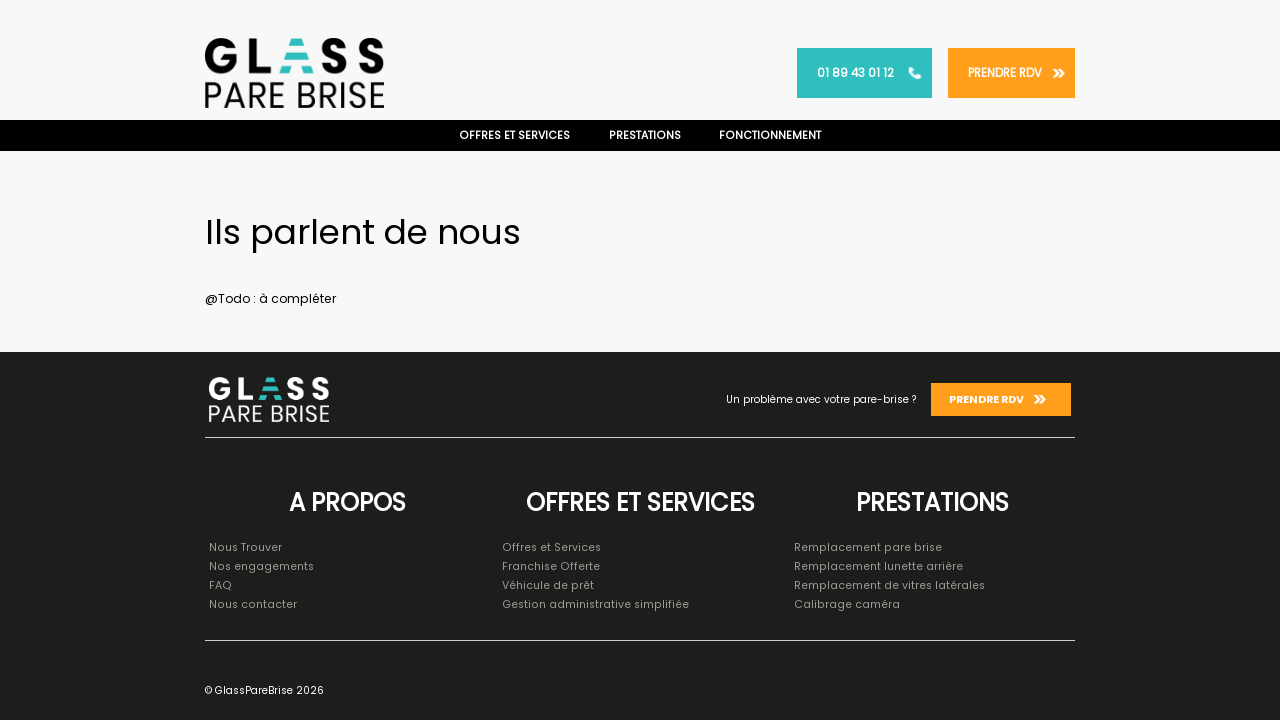

--- FILE ---
content_type: text/html; charset=UTF-8
request_url: https://glassparebrise.fr/ils-parlent-de-nous/
body_size: 6851
content:
<!doctype html>
<html lang="fr-FR">
<head>

	<!-- Google Tag Manager -->
	<script>(function(w,d,s,l,i){w[l]=w[l]||[];w[l].push({'gtm.start':
	new Date().getTime(),event:'gtm.js'});var f=d.getElementsByTagName(s)[0],
	j=d.createElement(s),dl=l!='dataLayer'?'&l='+l:'';j.async=true;j.src=
	'https://www.googletagmanager.com/gtm.js?id='+i+dl;f.parentNode.insertBefore(j,f);
	})(window,document,'script','dataLayer','GTM-W7BRFNL');</script>
	<!-- End Google Tag Manager -->

	<meta charset="UTF-8">
	<meta name="viewport" content="width=device-width, initial-scale=1">
	<link rel="profile" href="https://gmpg.org/xfn/11">
	
	<meta name='robots' content='index, follow, max-image-preview:large, max-snippet:-1, max-video-preview:-1' />
	<style>img:is([sizes="auto" i], [sizes^="auto," i]) { contain-intrinsic-size: 3000px 1500px }</style>
	
	<!-- This site is optimized with the Yoast SEO plugin v26.7 - https://yoast.com/wordpress/plugins/seo/ -->
	<title>Ils parlent de nous - Glass Pare-Brise</title>
	<link rel="canonical" href="https://glassparebrise.fr/ils-parlent-de-nous/" />
	<meta property="og:locale" content="fr_FR" />
	<meta property="og:type" content="article" />
	<meta property="og:title" content="Ils parlent de nous - Glass Pare-Brise" />
	<meta property="og:description" content="@Todo : à compléter" />
	<meta property="og:url" content="https://glassparebrise.fr/ils-parlent-de-nous/" />
	<meta property="og:site_name" content="Glass Pare-Brise" />
	<meta name="twitter:card" content="summary_large_image" />
	<script type="application/ld+json" class="yoast-schema-graph">{"@context":"https://schema.org","@graph":[{"@type":"WebPage","@id":"https://glassparebrise.fr/ils-parlent-de-nous/","url":"https://glassparebrise.fr/ils-parlent-de-nous/","name":"Ils parlent de nous - Glass Pare-Brise","isPartOf":{"@id":"https://glassparebrise.fr/#website"},"datePublished":"2019-11-22T09:50:44+00:00","breadcrumb":{"@id":"https://glassparebrise.fr/ils-parlent-de-nous/#breadcrumb"},"inLanguage":"fr-FR","potentialAction":[{"@type":"ReadAction","target":["https://glassparebrise.fr/ils-parlent-de-nous/"]}]},{"@type":"BreadcrumbList","@id":"https://glassparebrise.fr/ils-parlent-de-nous/#breadcrumb","itemListElement":[{"@type":"ListItem","position":1,"name":"Home","item":"https://glassparebrise.fr/"},{"@type":"ListItem","position":2,"name":"Ils parlent de nous"}]},{"@type":"WebSite","@id":"https://glassparebrise.fr/#website","url":"https://glassparebrise.fr/","name":"Glass Pare-Brise","description":"Spécialiste tout vitrage et toutes assurances","publisher":{"@id":"https://glassparebrise.fr/#organization"},"potentialAction":[{"@type":"SearchAction","target":{"@type":"EntryPoint","urlTemplate":"https://glassparebrise.fr/?s={search_term_string}"},"query-input":{"@type":"PropertyValueSpecification","valueRequired":true,"valueName":"search_term_string"}}],"inLanguage":"fr-FR"},{"@type":"Organization","@id":"https://glassparebrise.fr/#organization","name":"Glass Pare-Brise","url":"https://glassparebrise.fr/","logo":{"@type":"ImageObject","inLanguage":"fr-FR","@id":"https://glassparebrise.fr/#/schema/logo/image/","url":"https://glassparebrise.fr/wp-content/uploads/2021/08/cropped-Hana-Glass-Pare-Brise-black.png","contentUrl":"https://glassparebrise.fr/wp-content/uploads/2021/08/cropped-Hana-Glass-Pare-Brise-black.png","width":2475,"height":905,"caption":"Glass Pare-Brise"},"image":{"@id":"https://glassparebrise.fr/#/schema/logo/image/"}}]}</script>
	<!-- / Yoast SEO plugin. -->


<link rel="alternate" type="application/rss+xml" title="Glass Pare-Brise &raquo; Flux" href="https://glassparebrise.fr/feed/" />
<link rel="alternate" type="application/rss+xml" title="Glass Pare-Brise &raquo; Flux des commentaires" href="https://glassparebrise.fr/comments/feed/" />
<script type="text/javascript">
/* <![CDATA[ */
window._wpemojiSettings = {"baseUrl":"https:\/\/s.w.org\/images\/core\/emoji\/16.0.1\/72x72\/","ext":".png","svgUrl":"https:\/\/s.w.org\/images\/core\/emoji\/16.0.1\/svg\/","svgExt":".svg","source":{"concatemoji":"https:\/\/glassparebrise.fr\/wp-includes\/js\/wp-emoji-release.min.js?ver=6.8.3"}};
/*! This file is auto-generated */
!function(s,n){var o,i,e;function c(e){try{var t={supportTests:e,timestamp:(new Date).valueOf()};sessionStorage.setItem(o,JSON.stringify(t))}catch(e){}}function p(e,t,n){e.clearRect(0,0,e.canvas.width,e.canvas.height),e.fillText(t,0,0);var t=new Uint32Array(e.getImageData(0,0,e.canvas.width,e.canvas.height).data),a=(e.clearRect(0,0,e.canvas.width,e.canvas.height),e.fillText(n,0,0),new Uint32Array(e.getImageData(0,0,e.canvas.width,e.canvas.height).data));return t.every(function(e,t){return e===a[t]})}function u(e,t){e.clearRect(0,0,e.canvas.width,e.canvas.height),e.fillText(t,0,0);for(var n=e.getImageData(16,16,1,1),a=0;a<n.data.length;a++)if(0!==n.data[a])return!1;return!0}function f(e,t,n,a){switch(t){case"flag":return n(e,"\ud83c\udff3\ufe0f\u200d\u26a7\ufe0f","\ud83c\udff3\ufe0f\u200b\u26a7\ufe0f")?!1:!n(e,"\ud83c\udde8\ud83c\uddf6","\ud83c\udde8\u200b\ud83c\uddf6")&&!n(e,"\ud83c\udff4\udb40\udc67\udb40\udc62\udb40\udc65\udb40\udc6e\udb40\udc67\udb40\udc7f","\ud83c\udff4\u200b\udb40\udc67\u200b\udb40\udc62\u200b\udb40\udc65\u200b\udb40\udc6e\u200b\udb40\udc67\u200b\udb40\udc7f");case"emoji":return!a(e,"\ud83e\udedf")}return!1}function g(e,t,n,a){var r="undefined"!=typeof WorkerGlobalScope&&self instanceof WorkerGlobalScope?new OffscreenCanvas(300,150):s.createElement("canvas"),o=r.getContext("2d",{willReadFrequently:!0}),i=(o.textBaseline="top",o.font="600 32px Arial",{});return e.forEach(function(e){i[e]=t(o,e,n,a)}),i}function t(e){var t=s.createElement("script");t.src=e,t.defer=!0,s.head.appendChild(t)}"undefined"!=typeof Promise&&(o="wpEmojiSettingsSupports",i=["flag","emoji"],n.supports={everything:!0,everythingExceptFlag:!0},e=new Promise(function(e){s.addEventListener("DOMContentLoaded",e,{once:!0})}),new Promise(function(t){var n=function(){try{var e=JSON.parse(sessionStorage.getItem(o));if("object"==typeof e&&"number"==typeof e.timestamp&&(new Date).valueOf()<e.timestamp+604800&&"object"==typeof e.supportTests)return e.supportTests}catch(e){}return null}();if(!n){if("undefined"!=typeof Worker&&"undefined"!=typeof OffscreenCanvas&&"undefined"!=typeof URL&&URL.createObjectURL&&"undefined"!=typeof Blob)try{var e="postMessage("+g.toString()+"("+[JSON.stringify(i),f.toString(),p.toString(),u.toString()].join(",")+"));",a=new Blob([e],{type:"text/javascript"}),r=new Worker(URL.createObjectURL(a),{name:"wpTestEmojiSupports"});return void(r.onmessage=function(e){c(n=e.data),r.terminate(),t(n)})}catch(e){}c(n=g(i,f,p,u))}t(n)}).then(function(e){for(var t in e)n.supports[t]=e[t],n.supports.everything=n.supports.everything&&n.supports[t],"flag"!==t&&(n.supports.everythingExceptFlag=n.supports.everythingExceptFlag&&n.supports[t]);n.supports.everythingExceptFlag=n.supports.everythingExceptFlag&&!n.supports.flag,n.DOMReady=!1,n.readyCallback=function(){n.DOMReady=!0}}).then(function(){return e}).then(function(){var e;n.supports.everything||(n.readyCallback(),(e=n.source||{}).concatemoji?t(e.concatemoji):e.wpemoji&&e.twemoji&&(t(e.twemoji),t(e.wpemoji)))}))}((window,document),window._wpemojiSettings);
/* ]]> */
</script>
<style id='wp-emoji-styles-inline-css' type='text/css'>

	img.wp-smiley, img.emoji {
		display: inline !important;
		border: none !important;
		box-shadow: none !important;
		height: 1em !important;
		width: 1em !important;
		margin: 0 0.07em !important;
		vertical-align: -0.1em !important;
		background: none !important;
		padding: 0 !important;
	}
</style>
<link rel='stylesheet' id='wp-block-library-css' href='https://glassparebrise.fr/wp-includes/css/dist/block-library/style.min.css?ver=6.8.3' type='text/css' media='all' />
<style id='classic-theme-styles-inline-css' type='text/css'>
/*! This file is auto-generated */
.wp-block-button__link{color:#fff;background-color:#32373c;border-radius:9999px;box-shadow:none;text-decoration:none;padding:calc(.667em + 2px) calc(1.333em + 2px);font-size:1.125em}.wp-block-file__button{background:#32373c;color:#fff;text-decoration:none}
</style>
<style id='global-styles-inline-css' type='text/css'>
:root{--wp--preset--aspect-ratio--square: 1;--wp--preset--aspect-ratio--4-3: 4/3;--wp--preset--aspect-ratio--3-4: 3/4;--wp--preset--aspect-ratio--3-2: 3/2;--wp--preset--aspect-ratio--2-3: 2/3;--wp--preset--aspect-ratio--16-9: 16/9;--wp--preset--aspect-ratio--9-16: 9/16;--wp--preset--color--black: #000000;--wp--preset--color--cyan-bluish-gray: #abb8c3;--wp--preset--color--white: #ffffff;--wp--preset--color--pale-pink: #f78da7;--wp--preset--color--vivid-red: #cf2e2e;--wp--preset--color--luminous-vivid-orange: #ff6900;--wp--preset--color--luminous-vivid-amber: #fcb900;--wp--preset--color--light-green-cyan: #7bdcb5;--wp--preset--color--vivid-green-cyan: #00d084;--wp--preset--color--pale-cyan-blue: #8ed1fc;--wp--preset--color--vivid-cyan-blue: #0693e3;--wp--preset--color--vivid-purple: #9b51e0;--wp--preset--gradient--vivid-cyan-blue-to-vivid-purple: linear-gradient(135deg,rgba(6,147,227,1) 0%,rgb(155,81,224) 100%);--wp--preset--gradient--light-green-cyan-to-vivid-green-cyan: linear-gradient(135deg,rgb(122,220,180) 0%,rgb(0,208,130) 100%);--wp--preset--gradient--luminous-vivid-amber-to-luminous-vivid-orange: linear-gradient(135deg,rgba(252,185,0,1) 0%,rgba(255,105,0,1) 100%);--wp--preset--gradient--luminous-vivid-orange-to-vivid-red: linear-gradient(135deg,rgba(255,105,0,1) 0%,rgb(207,46,46) 100%);--wp--preset--gradient--very-light-gray-to-cyan-bluish-gray: linear-gradient(135deg,rgb(238,238,238) 0%,rgb(169,184,195) 100%);--wp--preset--gradient--cool-to-warm-spectrum: linear-gradient(135deg,rgb(74,234,220) 0%,rgb(151,120,209) 20%,rgb(207,42,186) 40%,rgb(238,44,130) 60%,rgb(251,105,98) 80%,rgb(254,248,76) 100%);--wp--preset--gradient--blush-light-purple: linear-gradient(135deg,rgb(255,206,236) 0%,rgb(152,150,240) 100%);--wp--preset--gradient--blush-bordeaux: linear-gradient(135deg,rgb(254,205,165) 0%,rgb(254,45,45) 50%,rgb(107,0,62) 100%);--wp--preset--gradient--luminous-dusk: linear-gradient(135deg,rgb(255,203,112) 0%,rgb(199,81,192) 50%,rgb(65,88,208) 100%);--wp--preset--gradient--pale-ocean: linear-gradient(135deg,rgb(255,245,203) 0%,rgb(182,227,212) 50%,rgb(51,167,181) 100%);--wp--preset--gradient--electric-grass: linear-gradient(135deg,rgb(202,248,128) 0%,rgb(113,206,126) 100%);--wp--preset--gradient--midnight: linear-gradient(135deg,rgb(2,3,129) 0%,rgb(40,116,252) 100%);--wp--preset--font-size--small: 13px;--wp--preset--font-size--medium: 20px;--wp--preset--font-size--large: 36px;--wp--preset--font-size--x-large: 42px;--wp--preset--spacing--20: 0.44rem;--wp--preset--spacing--30: 0.67rem;--wp--preset--spacing--40: 1rem;--wp--preset--spacing--50: 1.5rem;--wp--preset--spacing--60: 2.25rem;--wp--preset--spacing--70: 3.38rem;--wp--preset--spacing--80: 5.06rem;--wp--preset--shadow--natural: 6px 6px 9px rgba(0, 0, 0, 0.2);--wp--preset--shadow--deep: 12px 12px 50px rgba(0, 0, 0, 0.4);--wp--preset--shadow--sharp: 6px 6px 0px rgba(0, 0, 0, 0.2);--wp--preset--shadow--outlined: 6px 6px 0px -3px rgba(255, 255, 255, 1), 6px 6px rgba(0, 0, 0, 1);--wp--preset--shadow--crisp: 6px 6px 0px rgba(0, 0, 0, 1);}:where(.is-layout-flex){gap: 0.5em;}:where(.is-layout-grid){gap: 0.5em;}body .is-layout-flex{display: flex;}.is-layout-flex{flex-wrap: wrap;align-items: center;}.is-layout-flex > :is(*, div){margin: 0;}body .is-layout-grid{display: grid;}.is-layout-grid > :is(*, div){margin: 0;}:where(.wp-block-columns.is-layout-flex){gap: 2em;}:where(.wp-block-columns.is-layout-grid){gap: 2em;}:where(.wp-block-post-template.is-layout-flex){gap: 1.25em;}:where(.wp-block-post-template.is-layout-grid){gap: 1.25em;}.has-black-color{color: var(--wp--preset--color--black) !important;}.has-cyan-bluish-gray-color{color: var(--wp--preset--color--cyan-bluish-gray) !important;}.has-white-color{color: var(--wp--preset--color--white) !important;}.has-pale-pink-color{color: var(--wp--preset--color--pale-pink) !important;}.has-vivid-red-color{color: var(--wp--preset--color--vivid-red) !important;}.has-luminous-vivid-orange-color{color: var(--wp--preset--color--luminous-vivid-orange) !important;}.has-luminous-vivid-amber-color{color: var(--wp--preset--color--luminous-vivid-amber) !important;}.has-light-green-cyan-color{color: var(--wp--preset--color--light-green-cyan) !important;}.has-vivid-green-cyan-color{color: var(--wp--preset--color--vivid-green-cyan) !important;}.has-pale-cyan-blue-color{color: var(--wp--preset--color--pale-cyan-blue) !important;}.has-vivid-cyan-blue-color{color: var(--wp--preset--color--vivid-cyan-blue) !important;}.has-vivid-purple-color{color: var(--wp--preset--color--vivid-purple) !important;}.has-black-background-color{background-color: var(--wp--preset--color--black) !important;}.has-cyan-bluish-gray-background-color{background-color: var(--wp--preset--color--cyan-bluish-gray) !important;}.has-white-background-color{background-color: var(--wp--preset--color--white) !important;}.has-pale-pink-background-color{background-color: var(--wp--preset--color--pale-pink) !important;}.has-vivid-red-background-color{background-color: var(--wp--preset--color--vivid-red) !important;}.has-luminous-vivid-orange-background-color{background-color: var(--wp--preset--color--luminous-vivid-orange) !important;}.has-luminous-vivid-amber-background-color{background-color: var(--wp--preset--color--luminous-vivid-amber) !important;}.has-light-green-cyan-background-color{background-color: var(--wp--preset--color--light-green-cyan) !important;}.has-vivid-green-cyan-background-color{background-color: var(--wp--preset--color--vivid-green-cyan) !important;}.has-pale-cyan-blue-background-color{background-color: var(--wp--preset--color--pale-cyan-blue) !important;}.has-vivid-cyan-blue-background-color{background-color: var(--wp--preset--color--vivid-cyan-blue) !important;}.has-vivid-purple-background-color{background-color: var(--wp--preset--color--vivid-purple) !important;}.has-black-border-color{border-color: var(--wp--preset--color--black) !important;}.has-cyan-bluish-gray-border-color{border-color: var(--wp--preset--color--cyan-bluish-gray) !important;}.has-white-border-color{border-color: var(--wp--preset--color--white) !important;}.has-pale-pink-border-color{border-color: var(--wp--preset--color--pale-pink) !important;}.has-vivid-red-border-color{border-color: var(--wp--preset--color--vivid-red) !important;}.has-luminous-vivid-orange-border-color{border-color: var(--wp--preset--color--luminous-vivid-orange) !important;}.has-luminous-vivid-amber-border-color{border-color: var(--wp--preset--color--luminous-vivid-amber) !important;}.has-light-green-cyan-border-color{border-color: var(--wp--preset--color--light-green-cyan) !important;}.has-vivid-green-cyan-border-color{border-color: var(--wp--preset--color--vivid-green-cyan) !important;}.has-pale-cyan-blue-border-color{border-color: var(--wp--preset--color--pale-cyan-blue) !important;}.has-vivid-cyan-blue-border-color{border-color: var(--wp--preset--color--vivid-cyan-blue) !important;}.has-vivid-purple-border-color{border-color: var(--wp--preset--color--vivid-purple) !important;}.has-vivid-cyan-blue-to-vivid-purple-gradient-background{background: var(--wp--preset--gradient--vivid-cyan-blue-to-vivid-purple) !important;}.has-light-green-cyan-to-vivid-green-cyan-gradient-background{background: var(--wp--preset--gradient--light-green-cyan-to-vivid-green-cyan) !important;}.has-luminous-vivid-amber-to-luminous-vivid-orange-gradient-background{background: var(--wp--preset--gradient--luminous-vivid-amber-to-luminous-vivid-orange) !important;}.has-luminous-vivid-orange-to-vivid-red-gradient-background{background: var(--wp--preset--gradient--luminous-vivid-orange-to-vivid-red) !important;}.has-very-light-gray-to-cyan-bluish-gray-gradient-background{background: var(--wp--preset--gradient--very-light-gray-to-cyan-bluish-gray) !important;}.has-cool-to-warm-spectrum-gradient-background{background: var(--wp--preset--gradient--cool-to-warm-spectrum) !important;}.has-blush-light-purple-gradient-background{background: var(--wp--preset--gradient--blush-light-purple) !important;}.has-blush-bordeaux-gradient-background{background: var(--wp--preset--gradient--blush-bordeaux) !important;}.has-luminous-dusk-gradient-background{background: var(--wp--preset--gradient--luminous-dusk) !important;}.has-pale-ocean-gradient-background{background: var(--wp--preset--gradient--pale-ocean) !important;}.has-electric-grass-gradient-background{background: var(--wp--preset--gradient--electric-grass) !important;}.has-midnight-gradient-background{background: var(--wp--preset--gradient--midnight) !important;}.has-small-font-size{font-size: var(--wp--preset--font-size--small) !important;}.has-medium-font-size{font-size: var(--wp--preset--font-size--medium) !important;}.has-large-font-size{font-size: var(--wp--preset--font-size--large) !important;}.has-x-large-font-size{font-size: var(--wp--preset--font-size--x-large) !important;}
:where(.wp-block-post-template.is-layout-flex){gap: 1.25em;}:where(.wp-block-post-template.is-layout-grid){gap: 1.25em;}
:where(.wp-block-columns.is-layout-flex){gap: 2em;}:where(.wp-block-columns.is-layout-grid){gap: 2em;}
:root :where(.wp-block-pullquote){font-size: 1.5em;line-height: 1.6;}
</style>
<link rel='stylesheet' id='categories-images-styles-css' href='https://glassparebrise.fr/wp-content/plugins/categories-images/assets/css/zci-styles.css?ver=3.3.1' type='text/css' media='all' />
<link rel='stylesheet' id='wp-review-slider-pro-public_combine-css' href='https://glassparebrise.fr/wp-content/plugins/wp-google-places-review-slider/public/css/wprev-public_combine.css?ver=17.7' type='text/css' media='all' />
<link rel='stylesheet' id='zeride-style-css' href='https://glassparebrise.fr/wp-content/themes/zeride/style.css?ver=6.8.3' type='text/css' media='all' />
<link rel='stylesheet' id='zeride-normalize-css' href='https://glassparebrise.fr/wp-content/themes/zeride/css/normalize.css?ver=20191107' type='text/css' media='all' />
<link rel='stylesheet' id='zeride-flexbox-css' href='https://glassparebrise.fr/wp-content/themes/zeride/css/flexboxgrid.min.css?ver=20191029' type='text/css' media='all' />
<link rel='stylesheet' id='zeride-slick-css-css' href='https://glassparebrise.fr/wp-content/themes/zeride/js/plugins/slick/slick.css?ver=20191109' type='text/css' media='all' />
<link rel='stylesheet' id='zeride-main-css' href='https://glassparebrise.fr/wp-content/themes/zeride/css/main.css?ver=20191029' type='text/css' media='all' />
<script type="text/javascript" src="https://glassparebrise.fr/wp-includes/js/jquery/jquery.min.js?ver=3.7.1" id="jquery-core-js"></script>
<script type="text/javascript" src="https://glassparebrise.fr/wp-includes/js/jquery/jquery-migrate.min.js?ver=3.4.1" id="jquery-migrate-js"></script>
<script type="text/javascript" src="https://glassparebrise.fr/wp-content/themes/zeride/js/tools.js?ver=20191115" id="zeride-tools-js"></script>
<script type="text/javascript" src="https://glassparebrise.fr/wp-content/themes/zeride/js/main.js?ver=20220113" id="zeride-main-js"></script>
<script type="text/javascript" id="gpb-form-js-extra">
/* <![CDATA[ */
var dataajax = {"ajaxurl":"https:\/\/glassparebrise.fr\/wp-admin\/admin-ajax.php"};
/* ]]> */
</script>
<script type="text/javascript" src="https://glassparebrise.fr/wp-content/themes/zeride/js/form.js?ver=20210407" id="gpb-form-js"></script>
<script type="text/javascript" src="https://glassparebrise.fr/wp-content/themes/zeride/js/vehicule-filter.js?ver=20191125" id="zeride-vehicule-filter-js"></script>
<script type="text/javascript" src="https://glassparebrise.fr/wp-content/themes/zeride/js/plugins/slick/slick.min.js?ver=20191109" id="zeride-slick-js"></script>
<script type="text/javascript" src="https://glassparebrise.fr/wp-content/themes/zeride/js/home.js?ver=20191109" id="zeride-home-js"></script>
<link rel="https://api.w.org/" href="https://glassparebrise.fr/wp-json/" /><link rel="alternate" title="JSON" type="application/json" href="https://glassparebrise.fr/wp-json/wp/v2/pages/266" /><link rel="EditURI" type="application/rsd+xml" title="RSD" href="https://glassparebrise.fr/xmlrpc.php?rsd" />
<meta name="generator" content="WordPress 6.8.3" />
<link rel='shortlink' href='https://glassparebrise.fr/?p=266' />
<link rel="alternate" title="oEmbed (JSON)" type="application/json+oembed" href="https://glassparebrise.fr/wp-json/oembed/1.0/embed?url=https%3A%2F%2Fglassparebrise.fr%2Fils-parlent-de-nous%2F" />
<link rel="alternate" title="oEmbed (XML)" type="text/xml+oembed" href="https://glassparebrise.fr/wp-json/oembed/1.0/embed?url=https%3A%2F%2Fglassparebrise.fr%2Fils-parlent-de-nous%2F&#038;format=xml" />
<style type="text/css">.recentcomments a{display:inline !important;padding:0 !important;margin:0 !important;}</style><link rel="icon" href="https://glassparebrise.fr/wp-content/uploads/2021/08/cropped-Hana-Glass-Pare-Brise-on-black-BG-32x32.png" sizes="32x32" />
<link rel="icon" href="https://glassparebrise.fr/wp-content/uploads/2021/08/cropped-Hana-Glass-Pare-Brise-on-black-BG-192x192.png" sizes="192x192" />
<link rel="apple-touch-icon" href="https://glassparebrise.fr/wp-content/uploads/2021/08/cropped-Hana-Glass-Pare-Brise-on-black-BG-180x180.png" />
<meta name="msapplication-TileImage" content="https://glassparebrise.fr/wp-content/uploads/2021/08/cropped-Hana-Glass-Pare-Brise-on-black-BG-270x270.png" />
		<style type="text/css" id="wp-custom-css">
			
.no-padding{
    padding-top: 0 !important;
}
#input_8_2,
#field_8_3,
#input_8_4,
#input_8_5,
#input_8_6,
#input_8_11,
#input_8_12,
#input_8_14,
#input_8_17,
#input_8_35,
#gf_page_steps_8{
    display: flex;
    justify-content: center;
}

#field_8_3, .gform_body .gform_fields {

    display: flex;

    justify-content: center;

    align-items: center;

		flex-wrap: wrap;	
}
#gf_8, .gform_body input[type="image"] {

    display: inline-block;

    margin: 0 auto;
}
#gf_8, .gform_page_footer{

    display: flex;

    justify-content: center;

    align-items: center;

    flex-wrap: wrap;
}
#field_8_20,
#field_8_21,
#field_8_74{
		display: inline-block;
		width:80%;
		margin-left:385px;
	
}

#field_8_56,
#field_8_57,
#field_8_58,
#field_8_61{
		display: inline-block;
		width:80%;
		margin-left:385px;
	
}

		</style>
			
</head>

<body class="wp-singular page-template-default page page-id-266 wp-custom-logo wp-theme-zeride">

<!-- Google Tag Manager (noscript) -->
<noscript><iframe src="https://www.googletagmanager.com/ns.html?id=GTM-W7BRFNL"
height="0" width="0" style="display:none;visibility:hidden"></iframe></noscript>
<!-- End Google Tag Manager (noscript) -->

<div id="page" class="site">
	<a class="skip-link screen-reader-text" href="#content">Skip to content</a>

	<header id="masthead" class="site-header-container">
		<div class="site-header container-fluid">
			<div class="site-header-content">
				<div class="site-branding">
					<a href="https://glassparebrise.fr/" class="custom-logo-link" rel="home"><img width="2475" height="905" src="https://glassparebrise.fr/wp-content/uploads/2021/08/cropped-Hana-Glass-Pare-Brise-black.png" class="custom-logo" alt="Glass Pare-Brise" decoding="async" fetchpriority="high" srcset="https://glassparebrise.fr/wp-content/uploads/2021/08/cropped-Hana-Glass-Pare-Brise-black.png 2475w, https://glassparebrise.fr/wp-content/uploads/2021/08/cropped-Hana-Glass-Pare-Brise-black-300x110.png 300w, https://glassparebrise.fr/wp-content/uploads/2021/08/cropped-Hana-Glass-Pare-Brise-black-1024x374.png 1024w, https://glassparebrise.fr/wp-content/uploads/2021/08/cropped-Hana-Glass-Pare-Brise-black-768x281.png 768w, https://glassparebrise.fr/wp-content/uploads/2021/08/cropped-Hana-Glass-Pare-Brise-black-1536x562.png 1536w, https://glassparebrise.fr/wp-content/uploads/2021/08/cropped-Hana-Glass-Pare-Brise-black-2048x749.png 2048w" sizes="(max-width: 2475px) 100vw, 2475px" /></a>						<p class="site-title"><a href="https://glassparebrise.fr/" rel="home">Glass Pare-Brise</a></p>
										</div>
				<nav id="site-highlight" class="highlight-navigation">
					<div class="menu-menu-mis-en-avant-container"><ul id="highlight-menu" class="menu"><li id="menu-item-863" class="menu-item menu-item-type-custom menu-item-object-custom menu-item-863"><a href="tel:0189430112">01 89 43 01 12</a></li>
<li id="menu-item-862" class="menu-item menu-item-type-post_type menu-item-object-page menu-item-862"><a href="https://glassparebrise.fr/mon-bris-de-glace/">Prendre RDV</a></li>
</ul></div>				</nav><!-- #site-navigation -->
				<div id="nav-hamburger-container">
					<div id="nav-hamburger">
			            <span></span>
			            <span></span>
			            <span></span>
			            <span></span>
			        </div>
			    </div>
			</div>
		</div><!-- .site-branding -->
		<div class="clear"></div>
		<div id="main-navigation-container" class="site-menu">
			<div class="site-menu-content ">
				<nav id="site-navigation" class="main-navigation">
					<div class="menu-menu-principal-container"><ul id="primary-menu" class="menu"><li id="menu-item-874" class="special menu-item menu-item-type-post_type menu-item-object-page menu-item-has-children menu-item-874"><a href="https://glassparebrise.fr/offres-et-services/">OFFRES ET SERVICES</a>
<ul class="sub-menu">
	<li id="menu-item-988" class="menu-item menu-item-type-post_type menu-item-object-page menu-item-988"><a href="https://glassparebrise.fr/franchise-offerte/">Franchise Offerte</a></li>
	<li id="menu-item-1003" class="menu-item menu-item-type-post_type menu-item-object-page menu-item-1003"><a href="https://glassparebrise.fr/vehicule-de-pret/">Véhicule de prêt</a></li>
	<li id="menu-item-1012" class="menu-item menu-item-type-post_type menu-item-object-page menu-item-1012"><a href="https://glassparebrise.fr/gestion-administrative-simplifiee/">Gestion administrative simplifiée</a></li>
</ul>
</li>
<li id="menu-item-873" class="special menu-item menu-item-type-post_type menu-item-object-page menu-item-has-children menu-item-873"><a href="https://glassparebrise.fr/prestations/">PRESTATIONS</a>
<ul class="sub-menu">
	<li id="menu-item-884" class="menu-item menu-item-type-custom menu-item-object-custom menu-item-884"><a href="https://glassparebrise.fr//services/remplacement-pare-brise/">Pare-brise</a></li>
	<li id="menu-item-881" class="menu-item menu-item-type-custom menu-item-object-custom menu-item-881"><a href="https://glassparebrise.fr//services/remplacement-vitres-laterales/">Vitres latérales</a></li>
	<li id="menu-item-882" class="menu-item menu-item-type-custom menu-item-object-custom menu-item-882"><a href="https://glassparebrise.fr//services/remplacement-lunette-arriere/">Lunette arrière</a></li>
	<li id="menu-item-880" class="menu-item menu-item-type-custom menu-item-object-custom menu-item-880"><a href="https://glassparebrise.fr//services/calibrage-camera/">Calibrage caméra</a></li>
</ul>
</li>
<li id="menu-item-872" class="special menu-item menu-item-type-post_type menu-item-object-page menu-item-872"><a href="https://glassparebrise.fr/fonctionnement/">FONCTIONNEMENT</a></li>
</ul></div>				</nav><!-- #site-navigation -->
							</div>
		</div><!-- .site-menu -->
		<div class="clear"></div>
	</header><!-- #masthead -->

	<div id="content" class="site-content">
		<div class="shadow"></div>

	<div id="primary" class="content-area">
		<main id="main" class="site-main">
			<div class="container-fluid">
				
	<article id="post-266" class="post-266 page type-page status-publish hentry">
		<header class="entry-header">
			<h1 class="entry-title">Ils parlent de nous</h1>		</header><!-- .entry-header -->

		
		<div class="entry-content">
			
<p>@Todo : à compléter</p>
		</div><!-- .entry-content -->

			</article><!-- #post-266 -->			</div>
		</main><!-- #main -->
	</div><!-- #primary -->


	</div><!-- #content -->
</div><!-- #page -->

	<footer id="colophon" class="site-footer">
		<div class="footer-rdv container-fluid">
			<div class="footer-rdv-content">
				<div class="row middle-xs">
					<div class="logo-footer col-xs-12 col-sm">
					<img src="https://glassparebrise.fr/wp-content/themes/zeride/img/logo-white.png" alt="Zeride" class="footer-logo"/>
					</div>
					<div class="footer-prise-rdv col-xs-12 col-sm">
						<p>Un problème avec votre pare-brise ?</p><div class="footer-rdv-button"><a href="https://glassparebrise.fr/mon-bris-de-glace/">Prendre RDV</a></div>					</div>
				</div>
			</div>
			<hr>
		</div><!-- .site-footer-rdv -->
		<div class="footer-navigation container-fluid">
			<div class="row">
				<section id="nav_menu-5" class="widget widget_nav_menu col-xs-12 col-sm"><h2 class="widget-title">A propos</h2><div class="menu-a-propos-container"><ul id="menu-a-propos" class="menu"><li id="menu-item-1056" class="menu-item menu-item-type-post_type menu-item-object-page menu-item-1056"><a href="https://glassparebrise.fr/les-ateliers/">Nous Trouver</a></li>
<li id="menu-item-1042" class="menu-item menu-item-type-post_type menu-item-object-page menu-item-1042"><a href="https://glassparebrise.fr/nos-engagements/">Nos engagements</a></li>
<li id="menu-item-1041" class="menu-item menu-item-type-post_type menu-item-object-page menu-item-1041"><a href="https://glassparebrise.fr/faq/">FAQ</a></li>
<li id="menu-item-1043" class="menu-item menu-item-type-post_type menu-item-object-page menu-item-1043"><a href="https://glassparebrise.fr/nous-contacter/">Nous contacter</a></li>
</ul></div></section><section id="nav_menu-6" class="widget widget_nav_menu col-xs-12 col-sm"><h2 class="widget-title">Offres et services</h2><div class="menu-offres-et-services-container"><ul id="menu-offres-et-services" class="menu"><li id="menu-item-1044" class="menu-item menu-item-type-post_type menu-item-object-page menu-item-1044"><a href="https://glassparebrise.fr/offres-et-services/">Offres et Services</a></li>
<li id="menu-item-1045" class="menu-item menu-item-type-post_type menu-item-object-page menu-item-1045"><a href="https://glassparebrise.fr/franchise-offerte/">Franchise Offerte</a></li>
<li id="menu-item-1046" class="menu-item menu-item-type-post_type menu-item-object-page menu-item-1046"><a href="https://glassparebrise.fr/vehicule-de-pret/">Véhicule de prêt</a></li>
<li id="menu-item-1077" class="menu-item menu-item-type-post_type menu-item-object-page menu-item-1077"><a href="https://glassparebrise.fr/gestion-administrative-simplifiee/">Gestion administrative simplifiée</a></li>
</ul></div></section><section id="nav_menu-7" class="widget widget_nav_menu col-xs-12 col-sm"><h2 class="widget-title">Prestations</h2><div class="menu-prestations-container"><ul id="menu-prestations" class="menu"><li id="menu-item-1085" class="menu-item menu-item-type-post_type menu-item-object-page menu-item-1085"><a href="https://glassparebrise.fr/remplacement-pare-brise/">Remplacement pare brise</a></li>
<li id="menu-item-1096" class="menu-item menu-item-type-post_type menu-item-object-page menu-item-1096"><a href="https://glassparebrise.fr/remplacement-lunette-arriere/">Remplacement lunette arrière</a></li>
<li id="menu-item-1097" class="menu-item menu-item-type-post_type menu-item-object-page menu-item-1097"><a href="https://glassparebrise.fr/remplacement-vitres-laterales/">Remplacement de vitres latérales</a></li>
<li id="menu-item-1082" class="menu-item menu-item-type-post_type menu-item-object-page menu-item-1082"><a href="https://glassparebrise.fr/calibrage/">Calibrage caméra</a></li>
</ul></div></section>			</div>
			<hr>
		</div><!-- .footer-navigation -->
		<div class="footer-info container-fluid">
			<p>© GlassPareBrise 2026</p>
		</div><!-- .site-info -->
	</footer><!-- #colophon -->

<script type="speculationrules">
{"prefetch":[{"source":"document","where":{"and":[{"href_matches":"\/*"},{"not":{"href_matches":["\/wp-*.php","\/wp-admin\/*","\/wp-content\/uploads\/*","\/wp-content\/*","\/wp-content\/plugins\/*","\/wp-content\/themes\/zeride\/*","\/*\\?(.+)"]}},{"not":{"selector_matches":"a[rel~=\"nofollow\"]"}},{"not":{"selector_matches":".no-prefetch, .no-prefetch a"}}]},"eagerness":"conservative"}]}
</script>
<script type="text/javascript" id="wp-google-reviews_plublic_comb-js-extra">
/* <![CDATA[ */
var wprevpublicjs_script_vars = {"wpfb_nonce":"6f9342c174","wpfb_ajaxurl":"https:\/\/glassparebrise.fr\/wp-admin\/admin-ajax.php","wprevpluginsurl":"https:\/\/glassparebrise.fr\/wp-content\/plugins\/wp-google-places-review-slider"};
/* ]]> */
</script>
<script type="text/javascript" src="https://glassparebrise.fr/wp-content/plugins/wp-google-places-review-slider/public/js/wprev-public-com-min.js?ver=17.7" id="wp-google-reviews_plublic_comb-js"></script>



</body>
</html>


--- FILE ---
content_type: text/css; charset=UTF-8
request_url: https://glassparebrise.fr/wp-content/themes/zeride/style.css?ver=6.8.3
body_size: 1209
content:
/*!
Theme Name: zeride
Theme URI: http://underscores.me/
Author: Underscores.me
Author URI: http://underscores.me/
Description: Description
Version: 1.0.0
License: GNU General Public License v2 or later
License URI: LICENSE
Text Domain: zeride
Tags: custom-background, custom-logo, custom-menu, featured-images, threaded-comments, translation-ready

This theme, like WordPress, is licensed under the GPL.
Use it to make something cool, have fun, and share what you've learned with others.

zeride is based on Underscores https://underscores.me/, (C) 2012-2017 Automattic, Inc.
Underscores is distributed under the terms of the GNU GPL v2 or later.

Normalizing styles have been helped along thanks to the fine work of
Nicolas Gallagher and Jonathan Neal https://necolas.github.io/normalize.css/
*/

.rounded-image {
    border-radius: 20%;
    overflow: hidden;
    width: 100%;
    height: auto;
}


.service-container h3.service-title {
    color: #FFFFFF !important; 
}

.service-container:hover img.rounded-image {
    filter: brightness(0.7); 
}

.step-container img {
    width: 100%;
    height: auto; 
    max-height: 200px;
    object-fit: cover; 
    transition: transform 0.3s ease; 
}

.step-container:hover img {
    transform: scale(1.1); 
}

.store-highlight {
    margin: 10px 0; 
}

.section-title {
    text-align: center;
    color: #000;
    margin-bottom: 30px;
}

.row {
    display: flex;
    flex-wrap: wrap; 
    justify-content: space-between; 
}

.store-card {
    border: 2px solid #2AB0AD; 
    margin: 10px;
    padding: 10px;
    background-color: #fff; 
    border-radius: 10px; 
    transition: transform 0.3s; 
    flex: 1 1 calc(48% - 20px); 
    box-sizing: border-box; 
}

.store-card:hover {
    transform: scale(1.05);
    box-shadow: 0 4px 10px rgba(0, 0, 0, 0.2); 
}

.store-image {
    width: 100%; 
    height: 200px;
    object-fit: cover;
    border-radius: 10px 10px 0 0; 
}

.btn-read-more {
    display: block; 
    background-color: #2AB0AD;
    color: #000; 
    padding: 10px; 
    text-align: center;
    text-decoration: none;
    border-radius: 5px; 
    margin-top: 15px; 
    width: 100%; 
    box-sizing: border-box; 
}

.phone-link,
.email-link {
    color: #000; 
    text-decoration: none; 
}

.phone-link:hover,
.email-link:hover {
    color: #000;
    text-decoration: underline; 
}

@media (max-width: 768px) {
    .store-card {
        flex: 1 1 100%; 
    }
}

.container-fluid h2 { 
    font-size: 24px;  
    margin: 20px 0;    
    line-height: 1.2; 
    text-align: center;
}

/* Styles pour le menu sur mobile */
@media (max-width: 768px) { /* Modifier si nécessaire pour cibler d'autres tailles d'écran */
    #highlight-menu {
        display: flex; /* Utiliser Flexbox */
        justify-content: flex-end; /* Aligner tous les éléments vers la droite */
        width: 100%; /* S'assurer que le menu prend toute la largeur */
        padding: 0; /* Enlever le padding si nécessaire */
        margin: 0; /* Enlever le margin si nécessaire */
    }

    /* Créer un conteneur pour les éléments de menu */
    #highlight-menu .menu-container {
        display: flex; /* Utiliser Flexbox pour le conteneur */
        width: 90%; /* Laisser 10% d'espace à gauche */
        justify-content: flex-end; /* Aligner les éléments vers la droite */
    }

    /* Nouveau style pour le bloc vide */
    .empty-space {
        flex: 0 0 10%; /* Largeur de 10% pour le bloc vide */
        background-color: #f7f7f7; /* Couleur de fond correspondant à celle du numéro (changez ceci si nécessaire) */
    }

    /* Styles spécifiques pour chaque élément de menu */
    #menu-item-862 {
        flex: 0 0 50%; /* Largeur pour "Prendre RDV" */
        text-align: left; /* Aligner le texte à gauche */
    }

    #menu-item-863 {
        flex: 0 0 50%; /* Largeur pour le numéro de téléphone */
        text-align: right; /* Aligner le texte à droite */
    }

    /* Agrandir la taille du texte de 2px */
    #highlight-menu .menu-item a {
        display: block; /* Chaque lien prend la largeur complète de son parent */
        text-decoration: none; /* Enlever le soulignement des liens */
        padding: 10px; /* Ajouter un padding si nécessaire pour l'espacement */
        text-align: right; /* Aligner le texte à droite pour tous les liens */
        font-size: 13px; /* Remplacer 16px par votre taille actuelle plus 2px */
		font-weight: bold; 
    }

    /* Ajouter un style pour le numéro de téléphone */
    .dexem-dni.known-number {
        font-weight: bold; /* Mettre le texte en gras */
    }
}

h2 {
    margin-top: 30px; /* Ajoute un espace au-dessus du titre */
}

.container-fluid {
    padding-top: 10px;
    padding-bottom: 5px;
}

.partner-container {
    display: inline-block; /* Maintient les conteneurs côte à côte */
}

.partner-image {
    height: 50px; /* Définit une hauteur fixe de 50px */
    width: auto; /* Conserve le ratio d'aspect */
    object-fit: contain; /* Empêche les déformations */
}

/* Conteneur flex avec espacement entre les images */
.d-flex {
    display: flex;
    gap: 10px; /* Ajoute un espace horizontal de 10px entre les éléments enfants */
    justify-content: center; /* Centre les images horizontalement */
    align-items: center; /* Aligne les images verticalement */
}




--- FILE ---
content_type: text/css; charset=UTF-8
request_url: https://glassparebrise.fr/wp-content/themes/zeride/css/main.css?ver=20191029
body_size: 11481
content:
/* Main CSS for theme zeride */

/*--------------------------------------------------------------
# Typography
--------------------------------------------------------------*/

/* poppins-regular - latin */
@font-face {
  font-family: 'Poppins';
  font-style: normal;
  font-weight: 400;
  src: url('../fonts/poppins-v20-latin-regular.eot'); /* IE9 Compat Modes */
  src: local(''),
       url('../fonts/poppins-v20-latin-regular.eot?#iefix') format('embedded-opentype'), /* IE6-IE8 */
       url('../fonts/poppins-v20-latin-regular.woff2') format('woff2'), /* Super Modern Browsers */
       url('../fonts/poppins-v20-latin-regular.woff') format('woff'), /* Modern Browsers */
       url('../fonts/poppins-v20-latin-regular.ttf') format('truetype'), /* Safari, Android, iOS */
       url('../fonts/poppins-v20-latin-regular.svg#Poppins') format('svg'); /* Legacy iOS */
}

/* poppins-700 - latin */
@font-face {
  font-family: 'PoppinsBold';
  font-style: normal;
  src: url('../fonts/poppins-v20-latin-700.eot'); /* IE9 Compat Modes */
  src: local(''),
       url('../fonts/poppins-v20-latin-700.eot?#iefix') format('embedded-opentype'), /* IE6-IE8 */
       url('../fonts/poppins-v20-latin-700.woff2') format('woff2'), /* Super Modern Browsers */
       url('../fonts/poppins-v20-latin-700.woff') format('woff'), /* Modern Browsers */
       url('../fonts/poppins-v20-latin-700.ttf') format('truetype'), /* Safari, Android, iOS */
       url('../fonts/poppins-v20-latin-700.svg#Poppins') format('svg'); /* Legacy iOS */
}

/* Text */
html { font-size: 62.5%; } 
* {font-family: "Poppins", sans-serif;font-weight:normal;}
h1 {color:#000000;font-size:45px;font-size:4.5rem;line-height:55px;line-height:5.5rem;font-family: "PoppinsBold", sans-serif;}
h1.entry-title {margin-top:50px;}
h2 {color:#000000;font-size:30px;font-size:3rem;line-height:42px;line-height:4.2rem;font-family: 'Poppins', sans-serif;font-weight: 700;}
h3 {color:#000000;font-size:20px;font-size:2rem;line-height:32px;line-height:3.2rem;font-family: "PoppinsBold", sans-serif;}
h4 {color:#000000;font-size:18px;font-size:1.8rem;line-height:20px;line-height:2rem;font-family: "PoppinsBold", sans-serif;}
h5 {color:#000000;font-size:16px;font-size:1.6rem;line-height:18px;line-height:1.8rem;font-family: "PoppinsBold", sans-serif;}
h6 {color:#000000;font-size:15px;font-size:1.5rem;line-height:16px;line-height:1.6rem;font-family: "PoppinsBold", sans-serif;}
article, p, li {color:#000000;font-size:16px;font-size:1.6rem;line-height:25px;line-height:2.5rem;}
article * {font-family: 'Poppins', sans-serif;}
ul {margin:0;padding:0;list-style: none;}
li:before {content: ""; color:#E10F21;font-size:20px;font-size:2rem;margin-right:1rem;vertical-align:middle;}
.bold {font-family: "PoppinsBold", sans-serif;}

/* Tables */
table {border-collapse: collapse;}
table tbody {border:1px solid #000000;}
tr:first-child {border-bottom:1px solid #000000;background-color:#F8F8F8;}
td {padding:2rem;border-right:1px solid #000000;position:relative;}
td:after {content:"";display:block;width:100%;height:1px;background-color:#D3D3D3;position:absolute;left:0;bottom:1rem;}
td:first-child:after {width:calc(100% - 2rem);left:2rem;}
td:last-child:after {width:calc(100% - 2rem);left:auto;right:2rem;}
tr:first-child td:after {content:none;}
.wp-block-separator {background-color:#f6b7bc;}


/*--------------------------------------------------------------
# Links
--------------------------------------------------------------*/
a {color:#000000;font-size:16px;font-size:1.6rem;line-height:25px;line-height:2.5rem;}
a:hover {color:#fff;text-decoration:none;}
a:visited {color:#000000;}

/*--------------------------------------------------------------
# Flexbox grid
--------------------------------------------------------------*/
.col-xs,
.col-xs-1,
.col-xs-2,
.col-xs-3,
.col-xs-4,
.col-xs-5,
.col-xs-6,
.col-xs-7,
.col-xs-8,
.col-xs-9,
.col-xs-10,
.col-xs-11,
.col-xs-12 {
    padding-right: 1rem;
    padding-left: 1rem;
}
@media only screen and (min-width: 48em) {
    .col-sm,
    .col-sm-1,
    .col-sm-2,
    .col-sm-3,
    .col-sm-4,
    .col-sm-5,
    .col-sm-6,
    .col-sm-7,
    .col-sm-8,
    .col-sm-9,
    .col-sm-10,
    .col-sm-11,
    .col-sm-12 {
        padding-right: 1rem;
        padding-left: 1rem;
    }
}
@media only screen and (min-width: 62em) {
    .col-md,
    .col-md-1,
    .col-md-2,
    .col-md-3,
    .col-md-4,
    .col-md-5,
    .col-md-6,
    .col-md-7,
    .col-md-8,
    .col-md-9,
    .col-md-10,
    .col-md-11,
    .col-md-12 {
        padding-right: 1rem;
        padding-left: 1rem;
    }
}
@media only screen and (min-width: 75em) {
    .col-lg,
    .col-lg-1,
    .col-lg-2,
    .col-lg-3,
    .col-lg-4,
    .col-lg-5,
    .col-lg-6,
    .col-lg-7,
    .col-lg-8,
    .col-lg-9,
    .col-lg-10,
    .col-lg-11,
    .col-lg-12 {
        padding-right: 1rem;
        padding-left: 1rem;
    }
}
/*--------------------------------------------------------------
# Generic
--------------------------------------------------------------*/
html, body {
    height: 100%;
}
body {
    display: flex;
    flex-direction: column;
    margin:0 !important;
    background-color: #f8f8f8;
}
body.home {
    background:none;
}
#page {
    flex: 1 0 auto;
}
.container-flex{
    display: flex;
    flex-wrap: wrap;
}
.container-flex-main{
    display: flex;
    flex-wrap: wrap;
    justify-content: center;
}
.vehicule-service-container{
    display: flex;
    flex-direction: column;
    align-items: center;
    justify-content: center;
    text-align: center;
    color: #ffffff;
    background-color: #000000;
    -webkit-border-radius: 20px;
    -moz-border-radius: 20px;
    border-radius: 20px;
    width: 16.4rem;
    height: 16.4rem;
    margin-right: 30px;
    margin-bottom: 30px;
    cursor: pointer;
    transition: all .2s ease-in-out;
    text-decoration: none;
}
.vehicule-service-container:hover{
    background-color: #EE1649;
}
.vehicule-service-container img{
    display: inline-block;
    margin: 1rem auto;
    max-width: 70%;
    max-height: 40%;
    width: auto;
    height: auto;
}
.vehicule-service-container span{
    color: white;
    display: block;
    font-size: 17px;
    font-size: 1.7rem;
    line-height: 18px;
    line-height: 1.8rem;
    max-width: 90%;
    margin: 1rem auto;
}
.vehicule-container{
    width: 50%;
}
.site-footer {
    flex-shrink: 0;
}
.container-fluid {
    max-width:1200px;
}
a img {
    border: 0;
}
img {
    vertical-align: bottom;
    outline: none;
}
hr {
    margin:2rem 0;
}
figure {
    margin: 0;
}
/* Loader */
.loader-shadow {
    position:fixed;
    width:100%;
    height:100%;
    background-color:#000000;
    opacity:0.5;
    z-index: 100;
}
.lds-ring {
    display: inline-block;
    position: fixed;
    width: 80px;
    height: 80px;
    left:50%;
    top:50%;
    transform:translate(-50%,-50%);
    z-index: 150;
}
.lds-ring div {
    box-sizing: border-box;
    display: block;
    position: absolute;
    width: 64px;
    height: 64px;
    margin: 8px;
    border: 8px solid #fff;
    border-radius: 50%;
    animation: lds-ring 1.2s cubic-bezier(0.5, 0, 0.5, 1) infinite;
    border-color: #fff transparent transparent transparent;
}
.lds-ring div:nth-child(1) {
    animation-delay: -0.45s;
}
.lds-ring div:nth-child(2) {
    animation-delay: -0.3s;
}
.lds-ring div:nth-child(3) {
    animation-delay: -0.15s;
}
@keyframes lds-ring {
    0% {
        transform: rotate(0deg);
    }
    100% {
        transform: rotate(360deg);
    }
}

.home .site-main {
    padding:0 0 10rem 0;
    margin:0;
}

#tarteaucitron li:before {
    content: none;
}
.hidden{
    display: none !important;

}
.container-flex-column-center{
    display: flex;
    flex-direction: column;
    justify-content: center;
    align-items: center;
}
.container-flex-column{
    display: flex;
    flex-direction: column;
    justify-content: center;
}
.container-flex-center{
    display: flex;
    justify-content: center;
    align-items: center;
}
.text-center{
    text-align: center;
}
strong{
    font-family: 'Poppins', sans-serif;
    font-weight: 700;
}
section{
    margin-top: 60px ;
}
section:first-child{
    margin-top: 0;
}

.rdv-content-area{
    background: none !important;
}

/*--------------------------------------------------------------
# Header
--------------------------------------------------------------*/
.custom-logo{
    width: 179px;
    height: 70px;
}
.site-header {
    height:120px;
}
.site-header .site-header-content {
    display:flex;
    justify-content: space-between;
    align-items: center;
}
.site-header .site-branding {
    margin: 28px 0;
}
.site-header .site-branding a {
    display:inline-block;
}
.site-header .highlight-navigation {
    width:auto;
}
.site-header .highlight-navigation ul {
    margin:0;
    padding:0;
    display: flex;
}
.site-header .highlight-navigation li {
    display: flex;
    list-style: none;
    margin-left:2rem;
    border: 2px solid #30BFBF;
    height: 50px;
    transition: ease-in-out 0.5s;
    align-items: center;
    background-color: #30BFBF;
}
.site-header .highlight-navigation li:before {
    content:none;
}
.site-header .highlight-navigation li a {
    color: white;
    display: inline-block;
    font-family: 'Poppins', sans-serif;
    font-weight: 700;
    font-size:20px;
    font-size:1.5rem;
    line-height:26px;
    line-height:2.6rem;
    padding:1.3rem 1.4rem;
    vertical-align: middle;
    text-decoration: none;
    transition: all .2s ease-in-out;
    text-transform: uppercase;
}
.site-header .highlight-navigation #menu-item-120{
    border: 2px solid #30BFBF;
    background-color:#30BFBF;
    transition: ease-in-out 0.5s;
}
.site-header .highlight-navigation li#menu-item-863:hover{
    border-color: #FF9F1C;
    background-color: #FF9F1C;
}
.site-header .highlight-navigation li#menu-item-862{
    border-color: #FF9F1C;
    background-color: #FF9F1C;
    transition: ease-in-out 0.5s;
}
.site-header .highlight-navigation li#menu-item-862:hover{
    border-color: #30BFBF;
    background-color: #30BFBF;
}

.site-header .highlight-navigation li#menu-item-863::after{
    content:"";
    display: inline-block;
    margin-right:1rem;
    vertical-align: middle;
    height:22px;
    width: 18px;
   /* remplacer par un telephone */
    background:url('../img/phone.png') center right no-repeat;
    background-size: 17px;
}

.site-header .highlight-navigation li#menu-item-862::after{
    content:"";
    display: inline-block;
    margin-right:1rem;
    vertical-align: middle;
    height:9px;
    width: 12px;
    background:url('../img/fast-forward.png') center right no-repeat;
}
.site-header .highlight-navigation a:before {
    content:"";
    display: inline-block;
    margin-right:1rem;
    vertical-align: middle;
}
.site-header .highlight-navigation #menu-item-155
{
    width:180px;
    justify-content: center;
}
.site-header .highlight-navigation #menu-item-838{
    width:200px;
    justify-content: center;
}
.site-header .highlight-navigation #menu-item-120
{
    width:205px;
    justify-content: center;
}
.site-header .highlight-navigation #menu-item-155:hover,
.site-header .highlight-navigation #menu-item-838:hover,
.site-header .highlight-navigation #menu-item-120:hover{
    background-color: #30BFBF;
    border: 2px solid #30BFBF;
}
.site-header .highlight-navigation #menu-item-155:hover a,
.site-header .highlight-navigation #menu-item-838:hover a,
.site-header .highlight-navigation #menu-item-120:hover a{
    color: white;
}
.site-header .highlight-navigation #menu-item-120 a {
    border: none;
    color: white;
}
#nav-hamburger-container {
    display:none;
}
.site-title {
    text-indent: -9999px;
    visibility: hidden;
    position: absolute;
    z-index: 0;
}
.site-menu {
    background-color:#000000;
}
.site-menu .main-navigation {
    display: flex;
    justify-content: center;
    background-color: #000;
}
.site-menu .main-navigation li:before {
    content:none;
}
.site-menu .main-navigation li {
    transition:all .2s ease-in-out;
    box-sizing: border-box;
    padding: 0 2.5rem;
}
.site-menu .main-navigation li a {
    color: #ffffff;
    font-size: 16px;
    font-size: 1.4rem;
    line-height: 18px;
    line-height: 1.8rem;
    margin: 0;
    padding: 1.2rem 0;
    font-family: 'Poppins', sans-serif;
    font-weight: 700;
    transition: all .2s ease-in-out;
    
}
.site-menu .main-navigation li:hover {
    background-color: #30BFBF;
}

.site-menu .main-navigation li:hover a:before {
    filter: invert(24%) sepia(97%) saturate(5018%) hue-rotate(345deg) brightness(85%) contrast(108%);
}
.site-menu-content .widget_text {
    display:none;
}
.menu-item .sub-menu{
    background-color: #000;
}
.menu-item:hover .sub-menu{
    right: 50%;
    transform: translateX(50%);
    top: 100%;
}
.menu-item .sub-menu li{
    text-align: center;
    padding: 0;
}
.menu-item .sub-menu li:first-child{
    border-top: 10px solid black;
}
.menu-item .sub-menu{
    max-width: 100%;
}
.menu-item .sub-menu li{
    max-width: 100%;
}

.menu-item .sub-menu li a{
    max-width: 100%;
    padding: 4px 0;
	font-weight: normal;
}

li.current_page_item,
li.current_page_parent{
    background-color: #30BFBF ; 

}
footer li.current_page_item,
li.current_page_parent{
    color: #30BFBF;
    background-color: transparent; 
}

#menu-item-155.current_page_item a,
#menu-item-838.current_page_item a{
    color: #FFFFFF;
    
}
/*--------------------------------------------------------------
# Homepage
--------------------------------------------------------------*/
.home-main{
    background: #F8F8F8;
}
.section-home-title {
    text-align: center;
    position:relative;
}
.section-home-title h2 {
    position:relative;
    display:inline-block;
    color:#000000;
    font-size:48px;
    font-size:4.8rem;
    line-height:55px;
    line-height:5.5rem;
    font-family: 'Poppins', sans-serif;
    font-weight: 400;
    z-index: 3;
    background-color: transparent;
}
.bandeau-accueil-relative{
    position: relative;
}
.bandeau-accueil {
    width: 100%;
    height:520px;
    position: relative;
    overflow: hidden;
    background-color: #FFFFFF;
    position: relative;
    margin-bottom: 62.5px;
}
.bandeau-img {
    width: auto;
    max-width: none;
    position: absolute;
    bottom: 0;
    left: 50%;
    transform: translateX(-50%);
}
.bandeau-accueil-contenu {
    position:relative;
    width: 100%;
    height: 100%;
    margin:auto;
    margin-top: 150px;
    display:flex;
    flex-direction: column;
    z-index: 2;
}
.bandeau-accueil-contenu h2 {
    color: #FFF;
    font-size: 48px;
    font-size: 4.8rem;
    line-height:55px;
    line-height:5.5rem;
    font-weight:400;
    margin:0;
    margin-bottom: 35px;
    text-align: center;
    font-weight: bolder;
}
.bandeau-accueil-contenu p {
    font-size: 1.7rem !important;
    font-weight: normal !important;
    font-family: 'Poppins', sans-serif;
    text-align: center;
}
.bandeau-accueil-contenu a.title-rdv {
    color:#30BFBF;
}
.bandeau-accueil-contenu .bandeau-super-container a {
    color:#ffffff;
    display: inline-block;
    font-family: "PoppinsBold", sans-serif;
    font-size:16px;
    font-size:1.6rem;
    line-height:26px;
    line-height:2.6rem;
    margin: 0;
    padding: 1.5rem 0 1.5rem 0;
    vertical-align: middle;
    text-transform: uppercase;
    text-decoration: none;
    transition: all .2s ease-in-out;
}
.bandeau-super-container{
    display: flex;
    flex-wrap: wrap;
    justify-content: center;
}
.bandeau-cta-container{
    background-color: #FF9F1C;
    width: 180px;
    transition: ease-in-out 0.5s;
    margin-right: 30px;
}
.bandeau-cta-container:last-child{
    margin-right: 0;
}

.bandeau-cta-container a::after{
    content:"";
    display: inline-block;
    margin-right:1rem;
    vertical-align: middle;
    height:9px;
    width: 12px;
    margin-left: 10px;
    background:url('../img/fast-forward.png') center right no-repeat;
}
.bandeau-cta-container a img{
    display: inline-block;
    margin: auto;
    filter: brightness(0) invert(1);
}
.bandeau-cta-container a p{
    margin: 0;
    font-size: 15px !important;
    text-transform: none;
    color: white;
}

.bandeau-cta-container:hover{
    background-color: #30BFBF;
}
.bandeau-cta-container:hover a img{
    filter: none;
}
.bandeau-cta-container:hover a p{
    color: #30BFBF;
}
.bandeau-absolute-img{
    position: absolute;
    bottom: 119px;
    left: 50%;
    transform: translateX(-50%);
}


.bandeau-accueil-offre-container{
    position: absolute;
    left: 50%;
    transform: translateX(-50%);
    width: 45%;
    bottom: 0;
    display: flex;
    justify-content: space-evenly;
    align-items: center;
    background: rgba(220, 220, 220, 0.967);
    clip-path: polygon(4% 0%, 96% 0%, 100% 100%, 0% 100%);
    height: 100px;
}
.bandeau-accueil-offre-container p{
    text-align: center;
    font-size: 1.5rem;
    margin: 0;
    line-height: 23px;
}
.bandeau-accueil-offre-container p.bandeau-franchise{
    font-size: 2rem;
    text-transform: none;
    font-weight: normal;
}
.bandeau-accueil-offre-container p.bandeau-franchise span{
    font-size: 3rem;
}
.bandeau-accueil-offre-container p strong{
    font-size: 3.5rem;
}
.bandeau-accueil-offre-texte-container{
    width: 50%;
    justify-content: flex-end;
    text-transform: none;
    margin: auto;
    line-height: 10px;
}
.bandeau-accueil-offre-texte-container p span{
    color: #5F6A73;
    font-weight: 600;
}
.bandeau-accueil-offre-img-container{
    display: flex;
    justify-content: space-evenly;
    width: 50%;
}
.bandeau-accueil-offre-img-container img{
    height: 62px;
    display: block;
}
.offre-or-container{
    position: relative;
}
.offre-or-container p{
    background: rgb(220, 220, 220);
    z-index: 2;
}
.offre-line{
    position: absolute;
    top: 0;
    left: 0;
}
.step-accueil{
    margin-bottom: 106px;
}
.step-container{
    background-color: #30BFBF;
    height: 116px;
    color: white;
    flex-wrap: nowrap;
    position: relative;
}
.step-container p{
    color: white;
    font-size: 23px;
    margin: 0;
}
.step-container p.step-special{
    font-size: 56px;
    padding: 20px;
}
.step-container p.step-special sup{
    font-size: 24px;
}
.step-container img{
    display: block;
}
.step-first{
    background: rgb(255,255,255);
    background: linear-gradient(90deg, rgba(255,255,255,0) 0%, rgba(255,255,255,0.500437675070028) 100%);
    padding: 10px;
}
.step-first::before{
    content: " ";
    width: 70px;
    height: 60px;
    position: absolute;
    top: 5px;
    right: 0;
    background-color: rgba(255, 255, 255, 0.2);
}
.step-first::after{
    content: " ";
    width: 40px;
    height: 20px;
    position: absolute;
    bottom: 0;
    right: 0;
    background-color: rgba(255, 255, 255, 0.2);
}
.step-arrow{
    height: 80px;
}
.nos-prestations{
    margin-bottom: 145px;
}
.nos-prestations h2{
    text-align: center;
    position: relative;
    width: 33%;
    margin: 30px auto;
}
.nos-prestations h2::before{
    content: "";
    width: 33px;
    height: 15px;
    background: url('../img/prest-before.png') center no-repeat;
    position: absolute;
    left: 0px;
    top: 50%;
    transform: translateY(-50%);
}
.nos-prestations h2::after{
    content: "";
    width: 33px;
    height: 15px;
    background: url('../img/prest-after.png') center right no-repeat;
    position: absolute;
    right: 0px;
    top: 50%;
    transform: translateY(-50%);
}
.service-container{
    position: relative;
    margin: 30px auto;
}
.service-container img{
    width: 100%;
}
.service-title{
    position: absolute;
    bottom: 0;
    left: 50%;
    transform: translateX(-50%);
    width: 50%;
    color: white;
    text-align: center;
}

.slider-accueil {
    margin:6rem auto;
    overflow:hidden;
}
.slider-accueil .section-home-title h2:before {
    content:"";
    position:absolute;
    top:50%;
    left:-35px;
    transform: translateY(-50%);
    display:inline-block;
    width:25px;
    height:35px;
    background-image: url('../img/left-on-title.png');
}
.slider-container .slick-track {
    padding:2rem 0;
    display:flex;
}
.slider-container .slick-track .slide {
    position: relative;
    margin: 0 2rem;
    height:auto;
    display:flex;
    flex-direction: column;
    flex:1;
}

.slick-dots {
    text-align:center;
    margin:0;
    padding:0;
}
.slick-dots li {
    display: inline-block;
}
.slick-dots li:before {
    content:none;
}
.slick-dots li {
    display: inline-block;
    width: 15px;
    height: 15px;
    margin: 0 5px;
    padding: 0;
    cursor: pointer;
    background: #a5a5a4;
    border-radius: 50%;
}

.slick-dots li button {
    font-size: 0;
    line-height: 0;
    display: block;
    width: 9px;
    height: 9px;
    padding: 0;
    cursor: pointer;
    color: transparent;
    border: 0;
    outline: none;
    background: #FFFFFF;
    border-radius: 50%;
    margin: 3px 3px;
}

.slick-dots li.slick-active {
    background:#E10F21;
    border-color:#E10F21;
}

.slick-dots li.slick-active button {
    background:#E10F21;
    border-color:#E10F21;
}

.slick-dots li:hover {
    background: #E10F21;
}

.slick-dots li:hover button {
    background: #E10F21;
}

.slick-dots li button:hover,
.slick-dots li button:focus {
    outline: none;
}
.slider-filters-text {
    margin:0 0 1rem 0;
    color:#797979;
}
.slider-filters .slider-filter{
    width: 69px;
    height: 40px;
    display: flex;
    flex-direction: column;
    justify-content: center;
    align-items: center; 
    border: 1px solid #30BFBF;
    border-radius: 30px;
    transition: ease-in-out 0.5s;
    margin-right: 2rem;
    text-transform: none;
    cursor: pointer;
    color: #30BFBF;
    margin-bottom: 15px;
 }
 .slider-filters .slider-filter span{
    font-family: 'Poppins', sans-serif !important;
    font-weight: 400 !important;
    width: 100%;
    line-height:16px;
    text-align: center;
 }
 .slider-filters .slider-filter img {
    max-width:38px;
    margin:0 auto;
 }
 .slider-filters .slider-filter::before{
     content: none;
 }

 .slider-filters .slider-filter span::before{
    content:"";
    display: inline-block;
    margin-right:0.5rem;
    vertical-align: middle;
    height:25px;
    opacity: 0;
    width: 0;
    background:url('../img/stripe-green.png') center right no-repeat;
    transition: ease-in-out 0.2s;
}
.slider-filters .slider-filter:first-child span::before{
    content: none;
}
.slider-filter:hover{
    background-color: rgba(27, 176, 173, .19);
}
.slider-filter:hover span::before{
    width: 7px;
    opacity: unset;
}
.deux-roues-carte{
    transition: ease-in-out 0.5s;
    padding: 1.5rem;
}
.deux-roues-carte:hover{
    box-shadow: 0px 0px 10px 2px rgba(112, 112, 112, .5);
}
.slick-arrow{
    position: absolute;
    top: 41%;
    transform: translateY(-50%);
    cursor: pointer;
}
.slick-next{
    right: -19px;
}

.slick-prev{
    left: -19px;
}


.no-path{
    clip-path: none !important;
}
#twI18nSetup {
    position: absolute;
}
.temoignages-accueil .section-home-title h2 {
    margin-right:3rem;
    vertical-align: middle;
}
.temoignages-accueil .trustville-badge-feedbacks.trustville-compact, 
.temoignages-accueil .trustville-badge-stars.trustville-compact {
    display: inline-block;
    margin-left:3rem;
    vertical-align: middle;
    position: relative;
    z-index: 3;
}
.temoignages-accueil .trustville-badge-feedbacks.trustville-compact:after, 
.temoignages-accueil .trustville-badge-stars.trustville-compact:after {
    content:"";
    position:absolute;
    top:0;
    left:50%;
    transform: translateX(-50%);
    display:inline-block;
    width:calc(100% + 7rem);
    height:100%;
    background-color: #ffffff;
    z-index: -1;
}
.temoignages-accueil .temoignage:before {
    content: "‘‘";
    display: block;
    color: #FF9F1C;
    font-size: 182px;
    font-size: 12.2rem;
    line-height: 111px;
    position: absolute;
    top: -36px;
    left: 50%;
    transform: translateX(-50%) rotate(180deg);
    height: 75px;
    width: 75px;
    text-align: center;
    font-family: "HelveticaNeue", Helvetica, Arial, sans-serif;
    margin-bottom: 3rem;
    background-color: #FFE9CB;
    clip-path: circle(50%);
}
.temoignages-accueil .temoignage {
    text-align:center;
    padding:4rem;
    position: relative;
    margin:2rem 0 8rem;
    background-color: white;
    box-shadow: 1px -1px 20px rgba(47, 47, 47, .15);
    margin-right: 40px;
    
}

.on-title{
    display: block;
    margin: auto;
}

/*--------------------------------------------------------------
# Footer
--------------------------------------------------------------*/
.footer-logo{
    width: 120px;
    height: 45px;
}
.site-footer {
    background-color: #1D1E1B;
}
.site-footer a, .site-footer p {
    color:#ffffff;
	font-size:10px;
}
.footer-rdv-content {
    margin:2rem 0;
}
.site-footer .footer-prise-rdv {
    text-align: right;
}
.site-footer .footer-prise-rdv p,
.site-footer .footer-prise-rdv a {
    display:inline-block;
    margin:0;
    vertical-align: middle;
    width:auto;
}
.site-footer .footer-prise-rdv p {
    margin-right: 2rem;
}
.footer-rdv-button{
    display: inline-block;
    background-color: #FF9F1C;
    border: 2px solid #FF9F1C;
    transition: ease-in-out 0.5s;
}
.site-footer .footer-prise-rdv a {
    font-family: "PoppinsBold", sans-serif;
    font-size:14px;
    font-size:1.4rem;
    line-height:14px;
    line-height:1.4rem;
    padding:1.2rem 2rem;
    text-transform: uppercase;
    text-decoration: none;
    vertical-align: middle;
    transition: all .2s ease-in-out;
}
.footer-rdv-button a::after{
    content:"";
    display: inline-block;
    margin-right:1rem;
    vertical-align: middle;
    height:9px;
    width: 12px;
    margin-left: 10px;
    background:url('../img/fast-forward.png') center right no-repeat;
}
.footer-rdv-button:hover{
    background-color: #30BFBF;
    border-color: #30BFBF;
}
.footer-rdv-button:hover a::before{
    opacity: unset;
    width: 12px;
}
.footer-navigation ul {
    list-style:none;
    margin-left:0;
    padding-left:0;
}
.footer-navigation li:before {
    content:none;
}
.footer-navigation li a  {
    font-size:14px;
    font-size:1.4rem;
    line-height:14px;
    line-height:1.4rem;
    text-decoration: none;
    color:#9A9A97;
}
.footer-navigation li a:hover {
    text-decoration: underline;
}
.footer-rs p,
.footer-rs a {
    font-size:14px;
    font-size:1.4rem;
    line-height:14px;
    line-height:1.4rem;
    color:#9A9A97;
    text-decoration: none;
    display:block;
    margin:0 0 1rem 0;
    text-align: right;
}
.footer-rs a:last-child {
    margin:0;
}
.footer-rs a:hover {
    text-decoration: underline;
}
.footer-rs a.facebook-link:before {
    content:"";
    display: inline-block;
    margin-right:1rem;
    vertical-align: middle;
    width:32px;
    height:32px;
    background:url('../img/facebook_off.png') top right no-repeat;
}
.footer-rs a.twitter-link:before {
    content:"";
    display: inline-block;
    margin-right:1rem;
    vertical-align: middle;
    width:32px;
    height:32px;
    background:url('../img/twitter_off.png') top right no-repeat;
}


/*--------------------------------------------------------------
----------------------------------------------------------------
----------------------------------------------------------------
# PAGES
----------------------------------------------------------------
----------------------------------------------------------------
--------------------------------------------------------------*/

/*--------------------------------------------------------------
# Liste services
--------------------------------------------------------------*/
.page-template-types-services .type-service-entete {
    text-align: center;
}
.page-template-types-services .service-select {
    display:flex;
    flex: 1;
    justify-content: space-between;
    color:#ffffff;
}
.page-template-types-services .type-service-entete .service-select {
    align-items: center;
    justify-content: center;
    text-align:center;
}
.page-template-types-services .type-service-entete .service-select a {
    width:20.4rem;
}
.page-template-types-services .service-select .service-content-button {
    display:flex;
    flex-direction:column;
    align-items: center;
    justify-content: center;
    text-align:left;
}
.page-template-types-services .service-select a {
    display:flex;
    flex-direction: column;
    align-items: center;
    justify-content: center;
    text-align:center;
    color:#ffffff;
    background-color: #000000;
    font-size:17px;
    font-size:1.7rem;
    line-height:19px;
    line-height:1.9rem;
    -webkit-border-radius: 20px;
    -moz-border-radius: 20px;
    border-radius: 20px;
    width:16.4rem;
    height:16.4rem;
    padding:1rem;
    cursor:pointer;
    text-decoration:none;
    transition: all .2s ease-in-out;
}
.page-template-types-services .type-service-entete-content .service-select .service-content {
    margin-left:10rem;
}
.page-template-types-services .type-service-entete-content .service-select .service-content:first-child {
    margin-left:0;
}
.page-template-types-services .service-type-vehicule {
    color:#000000;
    margin:1rem 0;
    font-size:30px;
    font-size:3rem;
    line-height:34px;
    line-height:3.4rem;
    text-align: center;
}
.page-template-types-services .service-type-moto:before {
    content:"";
    display: inline-block;
    margin-right:1rem;
    vertical-align: middle;
    width:33px;
    height:20px;
    background:url('../img/picto_type_moto.png') top right no-repeat;
}
.page-template-types-services .service-type-scooter:before {
    content:"";
    display: inline-block;
    margin-right:1rem;
    vertical-align: middle;
    width:28px;
    height:20px;
    background:url('../img/picto_type_scooter.png') top right no-repeat;
}
.page-template-types-services .service-select a:hover {
    background-color: #EE1649;
}
.page-template-types-services .service-select img,
.page-template-types-services .service-select span {
    margin:1rem auto;
    display:block;
}
.page-template-types-services .service-select img {
    max-width: 100%;
    max-height: 40%;
    width: auto;
    height: auto;
}
.page-template-types-services .type-service:first-child {
    order:3;
}
/* .page-template-types-services .type-service {
    margin-right: 8.333%;
} */
.page-template-types-services .type-service .type-service-content {
    display:flex;
    flex-direction: column;
    height:100%;
}
.page-template-types-services .type-service .type-service-content hr {
    margin:4rem 0;
}
.page-template-types-services .type-service .type-service-content p {
    flex-grow: 1;
}
.vehicule-nav{
    text-align: center;
}
.vehicule-nav li{
    opacity: 24%;
    text-transform: uppercase;
    cursor: pointer;
    font-family: 'Poppins', sans-serif;
    font-weight: 700;
    display: inline;
}

.vehicule-nav li::before{
    content: none;
    
}
.service-resume {
    max-width: 16.4rem;
    margin: 2rem 0;
}
.service-resume li {
	margin:0;
	font-size:14px;
	font-size:1.4rem;
	line-height:24px;
	line-height:2.4rem;
	color:#585858;
}
.service-resume li:before {
	color:#585858;
}
.vehicule_nav_selected{
    opacity: 100% !important;
}
.service-resume p {
    margin: 0;
    font-size: 14px;
    font-size: 1.4rem;
    line-height: 24px;
    line-height: 2.4rem;
    color: #585858;
}
.service-content{
    margin-bottom: 30px;
}
.notre-mission{
    padding-bottom: 40px;
    margin-top: 40px;
}
.notre-mission p {
    color: #797979;
}
.notre-mission div{
    margin: auto;
}
.mission-ss-titre p{
    text-align: center;
    font-size: 25px;
    line-height: 4rem;
    color: #30BFBF;
    font-family: 'Poppins', sans-serif;
    font-weight: 700;
}
/*--------------------------------------------------------------
# Service
--------------------------------------------------------------*/
.zeride_service-template-default .service-content h1.entry-title {
    float:left;
    width:47%;
    margin-right:3%;
}
.zeride_service-template-default .service-content .service-rdv a {
    color:#ffffff;
    background-color:#E10F21;
    display: inline-block;
    font-family: "PoppinsBold", sans-serif;
    font-size:16px;
    font-size:1.6rem;
    line-height:26px;
    line-height:2.6rem;
    margin: 34px 0;
    padding:2.2rem 5rem;
    -webkit-border-radius: 10px;
    -moz-border-radius: 10px;
    border-radius: 10px;
    vertical-align: middle;
    text-transform: uppercase;
    text-decoration: none;
    transition: all .2s ease-in-out;
}
.zeride_service-template-default .service-content .service-rdv a:hover {
    background-color:#fa1125;
}
.zeride_service-template-default .service-content .service-rdv a:after {
    content:"";
    display: inline-block;
    margin-left:1rem;
    vertical-align: middle;
    width:59px;
    height:26px;
    background:url('../img/picto_moto.png') top right no-repeat;
}
.zeride_service-template-default .service-image-container {
    float:right;
    width:47%;
    margin-left:3%;
}
.zeride_service-template-default .service-image {
    cursor:pointer;
    outline:none !important;
    border:0 !important;
}
.zeride_service-template-default .service-image-first {
    width:calc(100% - 2rem);
    padding-top: calc(100% - 2rem);
    border:1px solid #000000;
    position:relative;
    margin:0 auto;
    overflow:hidden;
}
.zeride_service-template-default .service-image-first img{
    position:absolute;
    top:50%;
    left:50%;
    transform: translate(-50%,-50%);
}
.zeride_service-template-default .service-galerie-images .slick-track {
    margin:2rem 0;
}
.zeride_service-template-default .service-image .service-image-content {
    position:relative;
    width:calc(100% - 2rem);
    padding-top: calc(100% - 2rem);
    -webkit-box-shadow: 0px 3px 7px 0px rgba(50, 50, 50, 0.4);
    -moz-box-shadow:    0px 3px 7px 0px rgba(50, 50, 50, 0.4);
    box-shadow:         0px 3px 7px 0px rgba(50, 50, 50, 0.4);
    margin:1rem;
    overflow:hidden;
}
.zeride_service-template-default .service-image img {
    position: absolute;
    top: 50%;
    left: 50%;
    transform: translate(-50%,-50%);
}
.zeride_service-template-default .service-image.selected .service-image-content {
    border:1px solid #E10F21;
    box-sizing: border-box;
}
.zeride_service-template-default .service-text-container {
    width:47%;
    margin-right:3%;
}
/*--------------------------------------------------------------
# template une vente
--------------------------------------------------------------*/
.zeride_vente-template-default .service-content h1.entry-title {
    float:left;
    width:47%;
    margin-right:3%;
}
.zeride_vente-template-default .service-content .service-rdv a {
    color:#ffffff;
    background-color:#E10F21;
    display: inline-block;
    font-family: "PoppinsBold", sans-serif;
    font-size:16px;
    font-size:1.6rem;
    line-height:26px;
    line-height:2.6rem;
    margin: 34px 0;
    padding:2.2rem 5rem;
    -webkit-border-radius: 10px;
    -moz-border-radius: 10px;
    border-radius: 10px;
    vertical-align: middle;
    text-transform: uppercase;
    text-decoration: none;
    transition: all .2s ease-in-out;
}
.zeride_vente-template-default .service-content .service-rdv a:hover {
    background-color:#fa1125;
}
.zeride_vente-template-default .service-content .service-rdv a:after {
    content:"";
    display: inline-block;
    margin-left:1rem;
    vertical-align: middle;
    width:59px;
    height:26px;
    background:url('../img/picto_moto.png') top right no-repeat;
}
.zeride_vente-template-default .service-image-container {
    float:right;
    width:47%;
    margin-left:3%;
}
.zeride_vente-template-default .service-image {
    cursor:pointer;
    outline:none !important;
    border:0 !important;
}
.zeride_vente-template-default .service-image-first {
    width:calc(100% - 2rem);
    padding-top: calc(100% - 2rem);
    border:1px solid #000000;
    position:relative;
    margin:0 auto;
    overflow:hidden;
    background-color: #fff;
}
.zeride_vente-template-default .service-image-first img{
    position:absolute;
    top:50%;
    left:50%;
    transform: translate(-50%,-50%);
}
.zeride_vente-template-default .service-galerie-images .slick-track {
    margin:2rem 0;
}
.zeride_vente-template-default .service-image .service-image-content {
    position:relative;
    width:calc(100% - 2rem);
    padding-top: calc(100% - 2rem);
    -webkit-box-shadow: 0px 3px 7px 0px rgba(50, 50, 50, 0.4);
    -moz-box-shadow:    0px 3px 7px 0px rgba(50, 50, 50, 0.4);
    box-shadow:         0px 3px 7px 0px rgba(50, 50, 50, 0.4);
    margin:1rem;
    overflow:hidden;
}
.zeride_vente-template-default .service-image img {
    position: absolute;
    top: 50%;
    left: 50%;
    transform: translate(-50%,-50%);
}
.zeride_vente-template-default .service-image.selected .service-image-content {
    border:1px solid #E10F21;
    box-sizing: border-box;
}
.zeride_vente-template-default .service-text-container {
    width:47%;
    margin-right:3%;
}
/*--------------------------------------------------------------
# Atelier
--------------------------------------------------------------*/
.izyscoot_atelier-template-default .atelier-content .entry-title {
    text-align:center;
	font-weight: bold;
}
.izyscoot_atelier-template-default .atelier-image {
    position:relative;
}
.izyscoot_atelier-template-default .atelier-image:after {
    content:"";
    width:1rem;
    height:100%;
    position: absolute;
    top:0;
    right:0;
    background-color: #000000;
}
.izyscoot_atelier-template-default .atelier-infos-pratiques {
    background-color:#000000;
    color:#ffffff;
    padding-right:2rem;
}
.izyscoot_atelier-template-default .atelier-infos-pratiques h2 {
    color:#ffffff;
    font-size:22px;
    font-size:2.2rem;
    line-height:26px;
    line-height:2.6rem;
    font-family: "Poppins", sans-serif;
    font-weight: bold;
}
.izyscoot_atelier-template-default .atelier-infos-pratiques .atelier-telephone,
.izyscoot_atelier-template-default .atelier-infos-pratiques .atelier-telephone:hover,
.izyscoot_atelier-template-default .atelier-infos-pratiques .atelier-telephone:visited {
    display:block;
    margin:0.83em 0;
    color:#ffffff;
    font-size:22px;
    font-size:2.2rem;
    line-height:26px;
    line-height:2.6rem;
    font-family: "Poppins", sans-serif;
    font-weight: bold;
    text-decoration: none;
}
.izyscoot_atelier-template-default .atelier-infos-pratiques .atelier-telephone:before {
    content:"";
    display: inline-block;
    margin-right:1rem;
    vertical-align: middle;
    width:22px;
    height:21px;
    background:url('../img/picto_phone.png') top right no-repeat;
}
.izyscoot_atelier-template-default .atelier-infos-pratiques .atelier-horaires:before {
    content:"";
    display: inline-block;
    margin-right:1rem;
    vertical-align: middle;
    width:20px;
    height:20px;
    background:url('../img/picto_horloge.png') top right no-repeat;
}
.izyscoot_atelier-template-default .atelier-infos-pratiques .atelier-horaires {
    margin:0;
}
.izyscoot_atelier-template-default .atelier-infos-pratiques p {
    color:#ffffff;
	font-size: 14px;
}
.izyscoot_atelier-template-default .atelier-infos-pratiques .atelier-horaire-jour {
    min-width:40%;
    display:inline-block;
	font-weight: bold;
}
.izyscoot_atelier-template-default .atelier-infos-pratiques .atelier-contact,
.izyscoot_atelier-template-default .atelier-infos-pratiques .atelier-rdv {
    text-align: center;
    margin:2rem 0;
}
.izyscoot_atelier-template-default .atelier-infos-pratiques .atelier-contact a {
    color:#D4D4D4;
    width:100%;
    display: inline-block;
    font-size:16px;
    font-size:1.6rem;
    line-height:26px;
    line-height:2.6rem;
    border:1px solid #D4D4D4;
    margin: 0;
    padding:1.3rem 1rem;
    -webkit-border-radius: 10px;
    -moz-border-radius: 10px;
    border-radius: 10px;
    vertical-align: middle;
    text-transform: uppercase;
    text-decoration: none;
    box-sizing: border-box;
    transition: all .2s ease-in-out;
}
.izyscoot_atelier-template-default .atelier-infos-pratiques .atelier-contact a:hover {
    background-color:#E10F21;
    border-color:#E10F21;
}
.izyscoot_atelier-template-default .atelier-infos-pratiques .atelier-rdv a {
    color:#ffffff;
    width:100%;
    background-color:#E10F21;
    display: inline-block;
    font-size:16px;
    font-size:1.6rem;
    line-height:26px;
    line-height:2.6rem;
    margin: 0;
    padding:1.3rem 1rem;
    -webkit-border-radius: 10px;
    -moz-border-radius: 10px;
    border-radius: 10px;
    vertical-align: middle;
    text-transform: uppercase;
    text-decoration: none;
    transition: all .2s ease-in-out;
}
.izyscoot_atelier-template-default .atelier-infos-pratiques .atelier-rdv a:hover {
    background-color:#fa1125;
}
.izyscoot_atelier-template-default .atelier-infos-pratiques .atelier-rdv a:after {
    content: "";
    display: inline-block;
    margin-left: 1rem;
    vertical-align: bottom;
    width: 59px;
    height: 26px;
    background: url(../img/picto_moto.png) top right no-repeat;
}
.izyscoot_atelier-template-default .trustville-badge-feedbacks, .trustville-badge-stars {
    width:100%;
}
.izyscoot_atelier-template-default .atelier-adresse {
    white-space: nowrap;
}
.izyscoot_atelier-template-default .atelier-adresse * {
    white-space: normal;
}
.izyscoot_atelier-template-default .atelier-adresse .atelier-groupe-adresse {
    position: relative;
    font-family: "PoppinsBold", sans-serif;
    font-size:16px;
    font-size:1.6rem;
    line-height:23px;
    line-height:2.3rem;
    color:#585858;
    padding-left:3rem;
    width:50%;
    display:inline-block;
}
.izyscoot_atelier-template-default .atelier-adresse .atelier-groupe-adresse:before {
    content:"";
    display: inline-block;
    position:absolute;
    top:50%;
    left:0;
    transform: translateY(-50%);
    margin-right:1rem;
    vertical-align: middle;
    width:20px;
    height:27px;
    background:url('../img/picto_adresse.png') top right no-repeat;
}
.izyscoot_atelier-template-default .atelier-adresse .atelier-groupe-adresse * {
    font-family: "PoppinsBold", sans-serif;
}
.izyscoot_atelier-template-default .atelier-adresse .atelier-ville {
    font-size:16px;
    font-size:1.6rem;
    line-height:23px;
    line-height:2.3rem;
    color:#585858;
    clear:both;
}
.izyscoot_atelier-template-default .atelier-adresse .atelier-groupe-contact {
    display:inline-block;
    vertical-align: top;
    color:#585858;
    width:50%;
}
.izyscoot_atelier-template-default .atelier-adresse .atelier-email {
    position:relative;
    font-family: "PoppinsBold", sans-serif;
    padding-left:3rem;
}
.izyscoot_atelier-template-default .atelier-adresse .atelier-email:before {
    content:"";
    display: inline-block;
    position:absolute;
    top:50%;
    left:0;
    transform: translateY(-50%);
    margin-right:1rem;
    vertical-align: middle;
    width:20px;
    height:15px;
    background:url('../img/picto_email.png') top right no-repeat;
}
.izyscoot_atelier-template-default #atelier-gmap {
    width: 100%;
    height: 325px;
    margin: 20px 0;
}

/*--------------------------------------------------------------
# Devis en ligne
--------------------------------------------------------------*/
.post-237 .entry-title {
    text-align: center;
}
/*.gform_wrapper input,
.gform_wrapper select,
.gform_wrapper textarea {
    width: 100%;
    height: 34px;
    -webkit-border-radius: 6px;
    -moz-border-radius: 6px;
    border-radius: 6px;
    border-color:#D5D5D5;
}*/
.gform_wrapper input[type="checkbox"] {
    width: unset;
    vertical-align: text-bottom;
    height: 15px;
    -webkit-border-radius: 0;
    -moz-border-radius: 0;
    border-radius: 0;
    border-color: #000000;
}
.gform_wrapper textarea.large {
    height: 160px !important;
}
.gform_wrapper label.gfield_label, .gform_wrapper legend.gfield_label {
    font-weight: normal !important;
}
.gform_wrapper select {
    background-image:
        linear-gradient(45deg, transparent 50%, #D5D5D5 50%),
        linear-gradient(135deg, #D5D5D5 50%, transparent 50%),
        linear-gradient(to right, #ffffff, #ffffff);
    background-position:
        calc(100% - 23px) calc(1rem + 4px),
        calc(100% - 15px) calc(1rem + 4px),
        calc(100% - 2.5rem) 0.5rem;
    background-size:
        8px 7px,
        8px 7px,
        1px 1.5rem;
    background-repeat: no-repeat;
    margin: 0;      
    -webkit-box-sizing: border-box;
    -moz-box-sizing: border-box;
    box-sizing: border-box;
    -webkit-appearance: none;
    -moz-appearance: none;
}

.gform_wrapper select:focus {
    background-image:
        linear-gradient(45deg, #000000 50%, transparent 50%),
        linear-gradient(135deg, transparent 50%, #000000 50%),
        linear-gradient(to right, #ffffff, #ffffff);
    background-position:
        calc(100% - 15px) calc(1rem + 4px),
        calc(100% - 23px) calc(1rem + 4px),
        calc(100% - 2.5rem) 0.5rem;
    background-size:
        8px 7px,
        8px 7px,
        1px 1.5rem;
    background-repeat: no-repeat;
    border-color: #000000;
    outline: 0;
}
.gform_wrapper input::placeholder,
.gform_wrapper select .gf_placeholder {
    color:#D5D5D5;
}
.gform_wrapper .gform_footer {
    text-align:center;
}
.gform_wrapper .gform_button {
    position:relative;
    color:#ffffff;
    background-color:#E10F21;
    width:auto;
    height:auto;
    font-family: "PoppinsBold", sans-serif;
    font-size:16px;
    font-size:1.6rem;
    line-height:16px;
    line-height:1.6rem;
    padding:1.3rem 9rem;
    -webkit-border-radius: 10px;
    -moz-border-radius: 10px;
    border-radius: 10px;
    text-transform: uppercase;
    text-decoration: none;
    vertical-align: middle;
    text-align:center;
    border:none;
    cursor:pointer;
    text-transform: uppercase;
    transition: all .2s ease-in-out;
}
.gform_wrapper .gform_button:hover {
    background-color:#fa1125;
}
body img.gform_ajax_spinner {
    display: none !important;
}

/*--------------------------------------------------------------
# Confirmation
--------------------------------------------------------------*/
.page-template-confirmation .site-main {
    margin:10rem 0;
}
.page-template-confirmation h1.entry-title {
    display:none;
}

.page-template-confirmation .entry-content p,
.page-template-confirmation .entry-content span {
    font-size:18px;
    font-size:1.8rem;
    line-height:18px;
    line-height:1.8rem;
    font-family: "PoppinsBold", sans-serif;
}
.page-template-confirmation .entry-content hr.wp-block-separator {
    width:10%;
    margin:2rem auto;
    background-color:#ACACAC;
}
/*--------------------------------------------------------------
# Vente de 2 roues
 --------------------------------------------------------------*/
 .ventes-filters .ventes-filter{
    width: 90px;
    border: 1px solid #30BFBF;
    border-radius: 30px;
    transition: ease-in-out 0.5s;
    margin-right: 30px;
    padding: 10px 0;
    text-transform: uppercase;
    cursor: pointer;
    color: #30BFBF;
    margin-bottom: 15px;
 }
 .ventes-filters .ventes-filter span{
    font-family: 'Poppins', sans-serif !important;
    font-weight: 700;
    width: 100%;
    text-align: center;

 }
 .ventes-filters .ventes-filter::before{
     content: none;
 }
 .ventes-filters .ventes-filter:first-child{
    align-items: center; 
    display: flex;
    
 }

 .ventes-filters .ventes-filter span::before{
    content:"";
    display: inline-block;
    margin-right:1rem;
    vertical-align: middle;
    height:25px;
    opacity: 0;
    width: 0;
    background:url('../img/stripe-green.png') center right no-repeat;
    transition: ease-in-out 0.5s;
}
.ventes-filters .ventes-filter:first-child span::before{
    content: none;
}
.ventes-filter:hover{
    background-color: rgba(27, 176, 173, .19);
}
.ventes-filter:hover span::before{
    width: 26px;
    opacity: unset;
}
.filter-selected{
    background-color: #30BFBF;
}
.filter-selected:hover{
    background-color: #30BFBF !important;
}
.filter-selected span{
    filter: brightness(0) invert(1);
}
.vente-deux-roues{
    justify-content: space-between;
}
.deux-roues-carte{
    margin: 15px 0;
}
.carte-vente{
    width: 260px;
    margin-bottom: 60px;
}
/*--------------------------------------------------------------
# content-ZeRide
 --------------------------------------------------------------*/
.rdv-button{
    display: flex;
    background-color: #FF9F1C;
    border: 2px solid #FF9F1C;
    width: 260px;
    justify-content: center;
    transition: ease-in-out 0.5s;
}
.rdv-button:hover{
    background-color: #30BFBF;
    border-color: #30BFBF;
}
.rdv-button a {
    font-family: "PoppinsBold", sans-serif;
    font-size:14px;
    font-size:1.4rem;
    line-height:14px;
    line-height:1.4rem;
    padding: 2rem 4rem;
    text-transform: uppercase;
    text-decoration: none;
    vertical-align: middle;
    transition: all .2s ease-in-out;
    color: white;
}
.rdv-button a::after{
    content:"";
    display: inline-block;
    margin-left:1rem;
    vertical-align: middle;
    height:25px;
    opacity: 1;
    width: 12px;
    background:url('../img/fast-forward.png') center right no-repeat;
    transition: ease-in-out 0.5s;
}
.rdv-button:hover a::before{
    width: 12px;
    opacity: 1;
}
@media screen and (max-width: 1366px) {
    html { font-size: 48%; }
    .container-fluid {
        max-width:900px;
    }
    .slider-accueil {
        margin: 2rem auto;
    }
    .widget.widget_izygmap_gmaps {
        margin: 8rem 0 2rem 0;
    }
    .slider-container .slick-track .slide {
        max-width:70rem;
    }

    .bandeau-accueil-offre-container{
        width: 65%;
    }

    /*--------------------------------------------------------------
    # Service
    --------------------------------------------------------------*/
    .zeride_service-template-default .service-content h1.entry-title {
        width:62%;
    }
    .zeride_service-template-default .service-image-container {
        width:32%;
    }
    .zeride_service-template-default .service-text-container {
        width:62%;
        margin-right:3%;
    }
}

@media screen and (max-width: 1024px) {
    .site-header .highlight-navigation {
        position:fixed;
        float:none;
        bottom:0;
        left:0;
        width:100%;
        z-index: 97;
        -webkit-box-shadow: 0px -3px 12px 0px rgba(50, 50, 50, 0.5);
        -moz-box-shadow:    0px -3px 12px 0px rgba(50, 50, 50, 0.5);
        box-shadow:         0px -3px 12px 0px rgba(50, 50, 50, 0.5);
    }
    .site-header .highlight-navigation ul {
        display: flex;
    }
    .site-header .highlight-navigation li {
        list-style: none;
        margin-left: 0;
        text-align: center;
        transform: none;
        width: 50% !important;
        align-items: center;
        background-color: #30BFBF;
    }
    .site-header .highlight-navigation li:before {
        content:none;
    }
    .site-header .highlight-navigation li a {
        width:100%;
        font-size:16px;
        font-size:1.6rem;
        line-height:18px;
        line-height:1.8rem;
        display: inline-block;
        margin: 0;
        padding:1rem;
        -webkit-border-radius: 0;
        -moz-border-radius: 0;
        border-radius: 0;
        transform: none;
        color: white;
    }
    .site-header .highlight-navigation a:before {
        content:none;
    }
    .site-header .highlight-navigation #menu-item-155 {
        order:1;
    }
    .site-header .highlight-navigation #menu-item-838 {
        order:3;
    }
    .site-header .highlight-navigation #menu-item-120 {
        order:2;
    }
    .site-header {
        height:unset;
    }
    .site-header .site-header-content {
        height: 54px;
        padding-left: 2rem;
        position: fixed;
        top: 0;
        left: 0;
        width: 100%;
        background-color: #ffffff;
        -webkit-box-shadow: 0px 1px 12px 0px rgb(50 50 50 / 50%);
        -moz-box-shadow: 0px 1px 12px 0px rgba(50, 50, 50, 0.5);
        box-shadow: 0px 1px 12px 0px rgb(50 50 50 / 50%);
        z-index: 98;
    }
    body.admin-bar .site-header .site-header-content {
        top:46px;
    }
    .site-header .site-branding {
        margin: 1.1rem 0;
    }
    .site-header .site-branding a {
        display:inline-block;
        height:32px;
    }
    .site-header .site-branding img {
        max-height: 100%;
        width: auto;
    }
    #nav-hamburger-container {
        display:block;
    }
    #nav-hamburger-container{
        display:block;
        right:0;
        position:absolute;
        padding:0;
    }
    #nav-hamburger {
        position:relative;
        display:inline-block;
        cursor:pointer;
        width:30px;
        height:20px;
        padding:27px 40px;
        -webkit-transform:rotate(0deg);
        transform:rotate(0deg);
        transition:.5s ease-in-out;
        background-color:#ffffff;
    }
    #nav-hamburger span{
        display:block;
        position:absolute;
        height:4px;
        width:30px;
        background:#000000;
        left:25px;
        -webkit-transform:rotate(0deg);
        transform:rotate(0deg);
        transition:.25s ease-in-out;
    }
    #nav-hamburger span:nth-child(1){
        top:15px;
    }
    #nav-hamburger span:nth-child(2),
    #nav-hamburger span:nth-child(3){
        top:25px;
    }
    #nav-hamburger span:nth-child(4){
        top:35px;
    }
    #nav-hamburger.open span:nth-child(1){
        width:0;transition:0;
    }
    #nav-hamburger.open span:nth-child(2){
        -webkit-transform:rotate(45deg)
            ;transform:rotate(45deg)
    }
    #nav-hamburger.open span:nth-child(3){
        -webkit-transform:rotate(-45deg)
            ;transform:rotate(-45deg)
    }
    #nav-hamburger.open span:nth-child(4){
        width:0;transition:0;
    }
    .site-menu {
        position:fixed;
        width:80%;
        height:calc(100% - 54px);
        top:54px;
        right:0;
        background-color:#000000;
        transform: translateX(110%);
        transition: all .2s ease-in-out;
        -webkit-box-shadow:none;
        -moz-box-shadow:none;
        box-shadow:none;
    }
    .admin-bar .site-menu {
        top:100px;
    }
    .site-menu.open {
        transform: translateX(0%);
        -webkit-box-shadow: -4px 0px 6px 0px rgba(50, 50, 50, 0.35);
        -moz-box-shadow:    -4px 0px 6px 0px rgba(50, 50, 50, 0.35);
        box-shadow:         -4px 0px 6px 0px rgba(50, 50, 50, 0.35);
        z-index: 100;
    }
    .main-navigation ul {
        display: block;
        list-style: none;
        margin: 0;
        padding-left: 0;
    }
    .site-menu .main-navigation li {
        float:none;
    }
    .site-menu .main-navigation a {
        color:#ffffff;
        font-size:16px;
        font-size:1.6rem;
        line-height:16px;
        line-height:1.6rem;
        margin:27px 2rem;
    }
    .site-menu-content {
        display:flex;
        flex-direction:column;
        height:100%;
    }
    .site-menu-content .main-navigation {
        flex-grow:1;
        flex: 5;
    }
    .site-menu-content .widget_text {
        display: flex;
        flex: 1;
    }
    .site-menu-content .footer-rs p {
        display:none;
    }
    .site-menu-content .footer-rs a {
        text-align:left;
    }
    .shadow {
        position:fixed;
        width:100%;
        height:100%;
        right:-100%;
        top:54px;
        background-color:#000000;
        opacity: 0;
        transition: all .2s ease-in-out;
    }
    body.admin-bar .shadow {
        top:100px;
    }
    .shadow.visible {
        opacity: 0.4;
        right:0;
        z-index: 99;
    }
    .site-header .highlight-navigation a:before {
        display: block;
        margin:0 auto;
    }
    .site-main {
        margin: 12rem 0 10rem 0;
        background: none;
    }
    .home-main{
        background: url('../img/img-fond-home.png') no-repeat bottom -338px left -331px, linear-gradient(to bottom, #F5F5F5 0%, #F5F5F5 25%, transparent 35%) !important;
    }
    .bandeau-accueil {
        background: none;
        height: 580px;
    }
    .bandeau-accueil-contenu {
        margin-top: 80px;
        padding:2rem;
    }
    .site-footer {
        padding-bottom: 55px;
    }
}

@media screen and (max-width: 768px) {
    /*--------------------------------------------------------------
    # Typography
    --------------------------------------------------------------*/
    /* Text */
    html { font-size: 57.5%; }
    h1 {color:#000000;font-size:35px;font-size:3.5rem;line-height:40px;line-height:4rem;}
    h1.entry-title {margin-top:0;}
    h2 {color:#000000;font-size:25px;font-size:2.5rem;line-height:30px;line-height:3rem;}
    /*	h3 {color:#000000;font-size:20px;font-size:2rem;line-height:32px;line-height:3.2rem;}
            h4 {color:#000000;font-size:18px;font-size:1.8rem;line-height:20px;line-height:2rem;}
            h5 {color:#000000;font-size:16px;font-size:1.6rem;line-height:18px;line-height:1.8rem;}
            h6 {color:#000000;font-size:15px;font-size:1.5rem;line-height:16px;line-height:1.6rem;}*/

    /*--------------------------------------------------------------
    # Generic
    --------------------------------------------------------------*/
    .site-main {
        margin:10rem 0;
    }
    .home .site-main {
        margin:0;
    }

    /*--------------------------------------------------------------
    # Header / nav
    --------------------------------------------------------------*/
    .menu-item a{
        text-align: center;
    }
    .main-navigation ul ul{
        position: initial;
        float: none;
    }
    .menu-item:hover .sub-menu{
        transform: none;
    }
    #tarteaucitronIcon{
        bottom: 50px;
    }



    /*--------------------------------------------------------------
    # Homepage
    --------------------------------------------------------------*/
    .home-main{
        background: linear-gradient(to bottom, #F5F5F5 0%, #F5F5F5 25%, transparent 35%) !important;
    }
    .bandeau-accueil{
        clip-path: none;
        height: 600px;
        
    }

    .vertical-line{
        display: none;
    }

    .container-flex-center{
        display: flex;
        justify-content: center;
        align-items: center;
        padding: 7px;
    }
    .bandeau-accueil-image img {
        width: 100%;
        max-width: none;
        min-width: 1920px;
        position: absolute;
        top: 0;
        left: 50%;
        transform: translateX(-25%);
    }
    .bandeau-accueil-contenu {
        padding: 4rem 2rem;
        margin-top: 30px;
    }
    .bandeau-accueil-contenu h1 {
        font-size:32px;
        font-size:3.2rem;
        line-height:40px;
        line-height:4rem;
    }
    .bandeau-accueil-contenu h2 {
        margin: 3rem 0;

    }
    .bandeau-accueil-contenu p {
        font-size:22px;
        font-size:2.2rem;
        line-height:30px;
        line-height:3rem;
        margin:3rem 0;
    }
    .bandeau-super-container {
        max-width: 340px;
        margin: 0 auto;
    }
    .bandeau-cta-container{
        /*width: 85px;*/
        background-color: #FF9F1C;
        margin:2rem !important;
    }
    .bandeau-cta-container a img{
        filter: brightness(0) invert(1);
    }
    .bandeau-accueil-scroll-picto{
        display: none;
    }
    .bandeau-accueil-offre-container{
        width: 100%;
        flex-direction: column;
        height: 30%;
        clip-path: none;
        padding-top: 20px;

    }
    .bandeau-accueil-offre-texte-container{
        margin: 5px;
        width: 100%;
    }


    /* .bandeau-absolute-img{
        bottom : 40%;

    } */
    .section-home-title h2 {
        width:70%;
        font-size: 35px;
        font-size: 3.5rem;
        line-height: 42px;
        line-height: 4.2rem;
    }
    .nos-prestations h2{
        width: 100%;
    }
    .step-arrow{
        margin: auto;
        transform: rotate(90deg);
    }
    .temoignages-accueil .section-home-title h2 {
        margin-right: 0;
    }
    .temoignages-accueil .trustville-badge-feedbacks.trustville-compact, .temoignages-accueil .trustville-badge-stars.trustville-compact {
        display: block;
        margin: 2rem auto;
    }
    .temoignages-accueil .temoignage {
        width:100%;
        display:block;
    }

    .carte-vente{
        width: 95%;
        margin: 30px auto;
    }
    .image-and-motor-container{
        min-height: 240px;
    }
    /*--------------------------------------------------------------
    # Footer
    --------------------------------------------------------------*/
    .site-footer {
        margin-bottom:55px;
    }
    .footer-rdv-content {
        margin:2rem 0;
    }
    .site-footer .footer-prise-rdv {
        text-align: left;
    }
    .site-footer .footer-prise-rdv p {
        display:block;
        margin:2rem 0;
    }
    .site-footer .footer-prise-rdv a {
        font-size:14px;
        font-size:1.4rem;
        line-height:14px;
        line-height:1.4rem;
        padding:1.2rem 2rem;
        -webkit-border-radius: 10px;
        -moz-border-radius: 10px;
        border-radius: 10px;
        text-transform: uppercase;
        text-decoration: none;
        vertical-align: middle;
    }
    .site-footer .footer-prise-rdv a:after {
        content:"";
        display : inline-block;
        height : 0;
        width : 0;
        margin-left:2rem;
        border-top : 8px solid transparent;
        border-bottom : 8px solid transparent;
        border-left : 8px solid #ffffff;
        vertical-align: middle;
    }
    .site-footer .footer-navigation li a {
        padding:1rem 0;
    }
    .site-footer .footer-rs p {
        padding-top:2rem;
    }
    .site-footer .footer-rs p, .site-footer .footer-rs a {
        text-align: left;
    }
    .atelier-image {
        background-color: #000000;
    }
    .atelier-image:after {
        content: none;
    }

    /*--------------------------------------------------------------
    ----------------------------------------------------------------
    ----------------------------------------------------------------
    # PAGES
    ----------------------------------------------------------------
    ----------------------------------------------------------------
    --------------------------------------------------------------*/

    /*--------------------------------------------------------------
    # Liste services
    --------------------------------------------------------------*/
    .page-template-types-services .service-type-vehicule {
        font-size:16px;
        font-size:1.6rem;
        line-height:18px;
        line-height:1.8rem;
    }
    .page-template-types-services .service-select {
        max-width:500px;
        margin:0 auto;
    }
    .page-template-types-services .service-select .service-content:first-child {
        margin-left:0;
    }
    .page-template-types-services .service-select span {
        margin:0.5rem auto;
        display:block;
    }
    .page-template-types-services .service-select img {
        width: auto;
        height:auto;
        max-width:100%;
        max-height: 40%;
        margin: 0.5rem auto;
    }
    .page-template-types-services .type-service-entete .service-select a {
        width:10rem;
    }
    .page-template-types-services .service-select a {
        color:#ffffff;
        background-color: #000000;
        font-size:12px;
        font-size:1.2rem;
        line-height:12px;
        line-height:1.2rem;
        -webkit-border-radius: 20px;
        -moz-border-radius: 20px;
        border-radius: 20px;
        width:10rem;
        height:10rem;
        padding:0.5rem;
        cursor:pointer;
        text-decoration:none;
        transition: all .2s ease-in-out;
    }

    /*--------------------------------------------------------------
    # Service
    --------------------------------------------------------------*/
    .zeride_service-template-default .service-content h1.entry-title {
        float:none;
        width:100%;
        margin-right:0;
    }
    .zeride_service-template-default .service-content .service-rdv a {
        color:#ffffff;
        background-color:#E10F21;
        display: inline-block;
        font-family: "PoppinsBold", sans-serif;
        font-size:16px;
        font-size:1.6rem;
        line-height:26px;
        line-height:2.6rem;
        margin: 34px 0;
        padding:2.2rem 5rem;
        -webkit-border-radius: 10px;
        -moz-border-radius: 10px;
        border-radius: 10px;
        vertical-align: middle;
        text-transform: none;
        text-decoration: none;
    }
    .zeride_service-template-default .service-content .service-rdv a:after {
        content:"";
        display: inline-block;
        margin-left:1rem;
        vertical-align: middle;
        width:59px;
        height:26px;
        background:url('../img/picto_moto.png') top right no-repeat;
    }
    .zeride_service-template-default .service-image-container {
        float:none;
        width:100%;
        margin-left:0;
    }
    .zeride_service-template-default .service-image {
        cursor:pointer;
    }
    .zeride_service-template-default .service-image-first {
        float:left;
        width:68%;
        margin-right:2%;
        margin-top:1rem;
        padding-top: calc(68% - 1rem);
        border:1px solid #000000;
        position:relative;
    }
    .zeride_service-template-default .service-galerie-images {
        float:right;
        width:17.3%;
        margin-left: 1%;
        margin-right:11.7%;
    }
    .zeride_service-template-default .service-image-first img{
        position:absolute;
        top:50%;
        left:50%;
        transform: translate(-50%,-50%);
    }
    .zeride_service-template-default .service-galerie-images .slick-track {
        margin:0;
    }
    .zeride_service-template-default .service-image {

    }
    .zeride_service-template-default .service-text-container {
        clear:both;
        width:100%;
        margin-right:0;
        padding:2rem 0;
    }
    .zeride_service-template-default .service-rdv {
        text-align:center;
    }

    /*--------------------------------------------------------------
    # Atelier
    --------------------------------------------------------------*/
    .izyscoot_atelier-template-default .site-main {
        margin-top:46px;
    }
    .izyscoot_atelier-template-default .site-main .container-fluid {
        padding:0;
    }
    .izyscoot_atelier-template-default .site-main .row {
        margin:0;
    }
    .izyscoot_atelier-template-default .atelier-titre {
        order:2;
        padding: 0 4rem;
    }
    .izyscoot_atelier-template-default .atelier-titre .entry-title {
        margin:0.83em 0;
    }
    .izyscoot_atelier-template-default .atelier-image {
        order:1;
        padding:0;
    }
    .izyscoot_atelier-template-default .atelier-image:after {
        content:"";
        width:1rem;
        height:100%;
        position: absolute;
        top:0;
        right:0;
        background-color: #000000;
    }
    .izyscoot_atelier-template-default .atelier-infos-pratiques {
        order:4;
        background-color: #ffffff;
        padding:0 4rem;
    }
    .izyscoot_atelier-template-default .atelier-description {
        order:3;
    }
    .izyscoot_atelier-template-default .atelier-infos-pratiques h2 {
        color:#000000;
    }
    .izyscoot_atelier-template-default .atelier-infos-pratiques .atelier-telephone,
    .izyscoot_atelier-template-default .atelier-infos-pratiques .atelier-telephone:hover,
    .izyscoot_atelier-template-default .atelier-infos-pratiques .atelier-telephone:visited {
        color:#000000;
    }
    .izyscoot_atelier-template-default .atelier-infos-pratiques .atelier-telephone:before {
        filter: invert(0%) sepia(0%) saturate(0%) hue-rotate(93deg) brightness(0%) contrast(1000%);
    }
    .izyscoot_atelier-template-default .atelier-infos-pratiques .atelier-horaires:before {
        filter: invert(0%) sepia(0%) saturate(0%) hue-rotate(93deg) brightness(0%) contrast(1000%);
    }
    .izyscoot_atelier-template-default .atelier-infos-pratiques .atelier-contact a {
        color:#000000;
        border:1px solid #000000;
    }
    .izyscoot_atelier-template-default .atelier-infos-pratiques .atelier-rdv a:after {
        content: none;
    }
    .izyscoot_atelier-template-default .atelier-infos-pratiques .atelier-horaires {
        margin:0;
    }
    .izyscoot_atelier-template-default .atelier-infos-pratiques p {
        color:#000000;
    }
    .izyscoot_atelier-template-default .atelier-infos-pratiques .atelier-contact {
        display: inline-block;
        width:48%;
        margin-right:2%;
    } 
    .izyscoot_atelier-template-default .atelier-infos-pratiques .atelier-rdv {
        display: inline-block;
        width:48%;
        margin-left:2%;
    }
    .izyscoot_atelier-template-default .atelier-temoignages {
        order:2;
        padding:0 4rem;
    }
    .izyscoot_atelier-template-default .atelier-adresse {
        order:1;
        padding:0 4rem;
    }
    .izyscoot_atelier-template-default .atelier-adresse * {
        white-space: normal;
    }
    .izyscoot_atelier-template-default .atelier-adresse .atelier-groupe-adresse {
        position: relative;
        font-family: "PoppinsBold", sans-serif;
        font-size:16px;
        font-size:1.6rem;
        line-height:23px;
        line-height:2.3rem;
        color:#585858;
        padding-left:3rem;
        width:100%;
        display:block;
    }
    .izyscoot_atelier-template-default .atelier-adresse .atelier-groupe-adresse:before {
        content:"";
        display: inline-block;
        position:absolute;
        top:50%;
        left:0;
        transform: translateY(-50%);
        margin-right:1rem;
        vertical-align: middle;
        width:20px;
        height:27px;
        background:url('../img/picto_adresse.png') top right no-repeat;
    }
    .izyscoot_atelier-template-default .atelier-adresse .atelier-groupe-adresse * {
        font-family: "PoppinsBold", sans-serif;
    }
    .izyscoot_atelier-template-default .atelier-adresse .atelier-ville {
        font-size:16px;
        font-size:1.6rem;
        line-height:23px;
        line-height:2.3rem;
        color:#585858;
        clear:both;
    }
    .izyscoot_atelier-template-default .atelier-adresse .atelier-groupe-contact {
        display:block;
        vertical-align: top;
        color:#585858;
        width:100%;
        margin-top:2rem;
    }
    .izyscoot_atelier-template-default .atelier-adresse .atelier-email {
        position:relative;
        font-family: "PoppinsBold", sans-serif;
        padding-left:3rem;
    }
    .izyscoot_atelier-template-default .atelier-adresse .atelier-email:before {
        content:"";
        display: inline-block;
        position:absolute;
        top:50%;
        left:0;
        transform: translateY(-50%);
        margin-right:1rem;
        vertical-align: middle;
        width:20px;
        height:15px;
        background:url('../img/picto_email.png') top right no-repeat;
    }
    .izyscoot_atelier-template-default #atelier-gmap {
        width: 100%;
        height: 325px;
        margin: 20px 0;
    }
    .vente-deux-roues{
        justify-content: center;
    }
}

@media only screen and (min-device-width: 320px) and (max-device-width: 568px)and (-webkit-device-pixel-ratio: 2) and (device-aspect-ratio: 40/71){
    .bandeau-absolute-img{
        bottom: 35%;
    }
} 

@media only screen and (min-device-width: 375px) and (max-device-width: 768px){
    .bandeau-absolute-img{
        bottom: 40%;
    }
} 

@media only screen 
  and (min-device-width: 1024px) 
  and (max-device-width: 1366px) 
  and (-webkit-min-device-pixel-ratio: 2) 
  and (orientation: portrait){
    .bandeau-absolute-img{
        bottom: 45%;
    }
}


@media screen and (max-width: 560px) {


    
    /*--------------------------------------------------------------
    # Tableaux
    --------------------------------------------------------------*/
    #post-156 .wp-block-table tbody {
        border:none;
    }
    #post-156 .wp-block-table tr:first-child {

    }
    #post-156 .wp-block-table tr {
        border:none;
        border-bottom:1px solid #ACACAC;
    }
    #post-156 .wp-block-table td {
        border:none;
        display:block;
        text-align:center;
        padding:0;
    }
    #post-156 .wp-block-table td:first-child {
        font-weight:700;
        padding-top:3rem;
    }
    #post-156 .wp-block-table td:last-child {
        padding-bottom:3rem;
    }
    #post-156 .wp-block-table td:after {
        content:none;
    }
}

@media screen and (max-width: 420px) {
    /*--------------------------------------------------------------
    # Typography
    --------------------------------------------------------------*/
    /* Text */
    html { font-size: 52%; }

    .site-header .highlight-navigation li a {
        font-size:14px;
        font-size:1.3rem;
        line-height:16px;
        line-height:1.6rem;
    }

    /*--------------------------------------------------------------
    # Liste services
    --------------------------------------------------------------*/
    .page-template-types-services .type-service .type-service-content {
        display:block;
        flex-direction: unset;
        margin:4rem 0;
    }
}

/*--------------------------------
form
 */
#gform_4  .ui-datepicker {
    width: 100%;
    height: auto;
    margin: 5px auto 0;
    font-size: 23px;
    font-size: 2.3rem;
    line-height: 23px;
    line-height: 2.3rem;
    -webkit-box-shadow: none;
    -moz-box-shadow: none;
    box-shadow: none;
    background-color: #011627;
    padding: 0;
}
#gform_4  .ui-datepicker-header {
    margin: 0;
    padding: 0;
    color: #30BFBF;
    font-weight: 700;
    -webkit-box-shadow: none;
    -moz-box-shadow: none;
    box-shadow: none;
    text-shadow: none;
    filter: none;
    line-height: 30px;
    min-height: 30px !important;
    border-width: 1rem 2rem;
    border-style: solid;
    border-color: #000000;
    font-family: "PoppinsBold", sans-serif;
    font-size: 18px;
    font-size: 1.8rem;
    line-height: 24px;
    line-height: 2.4rem;
    text-transform: uppercase;
}
#gform_4  .ui-datepicker-next,
#gform_4  .ui-datepicker-prev {
    display: inline-block;
    width: 5rem;
    height: 2.4rem;
    text-align: center;
    cursor: pointer;
    background-image: none;
    background-repeat: no-repeat;
    line-height: initial;
    overflow: hidden;
    color: white;
}
#gform_4  .ui-datepicker-next span {
    display: none;
    height: 0;
    width: 0;
    text-indent: -9999px;
    margin-top: 0.4rem;
    border-top: 8px solid transparent;
    border-bottom: 8px solid transparent;
    border-left: 8px solid #000000;
    vertical-align: middle;
}
#gform_4  .ui-datepicker-prev span {
    display: none;
    height: 0;
    width: 0;
    text-indent: -9999px;
    margin-top: 0.4rem;
    border-top: 8px solid transparent;
    border-bottom: 8px solid transparent;
    border-right: 8px solid #000000;
    vertical-align: middle;
}
#gform_4  table.ui-datepicker-calendar {
    border: 1px solid #000000;
}
#gform_4  .ui-datepicker tbody tr,
#gform_4  .ui-datepicker thead {
    border-bottom: 1px solid #000000;
}
#gform_4  .ui-datepicker thead {
    background: transparent;
}
#gform_4  .ui-datepicker thead tr {
    background-color: #67737D;
    border-bottom: 2rem solid #000000;
}


#gform_4  .ui-datepicker thead tr th {
    font-size: 21px;
    font-size: 2.1rem;
    line-height: 23px;
    line-height: 2.3rem;
    font-family: "PoppinsBold", sans-serif;
    text-transform: uppercase;
    border: 1px solid #011627;
}
#gform_4  .ui-datepicker thead tr th span{
    color: white;
}
#gform_4  .ui-datepicker th {
    text-transform: uppercase;
    text-align: center;
    padding: 5px 0;
    color: #000000;
    text-shadow: none;
    filter: none;
}
#gform_4  td:after {
    content: none;
}
#gform_4  .ui-datepicker tbody td {
    padding: 0;
    border-top: 1px solid #000000;
    border-right: 1px solid #000000;
}
#gform_4  .ui-datepicker-calendar .ui-state-default {
    background: #ffffff;
    filter: none;
    -webkit-box-shadow: none;
    -moz-box-shadow: none;
    box-shadow: none;
    border-radius: 0;
}
#gform_4  td.ui-datepicker-unselectable.ui-state-disabled,
#gform_4  .ui-datepicker-calendar span.ui-state-default {
    text-align: center;
    background-color: #67737D !important
}
#gform_4  .ui-datepicker td a,
#gform_4  .ui-datepicker td span {
    display: inline-block;
    font-weight: normal;
    text-align: center;
    width: 100%;
    height: 100%;
    font-size: 23px;
    font-size: 2.3rem;
    line-height: 23px;
    line-height: 73rem;
    line-height: 7.3rem;
    color: #000000;
    text-shadow: none;
    filter: none;
    margin: 0;
    padding: 0;
}
#gform_4  .ui-datepicker-calendar .ui-state-active {
    background: #ee1649;
    border: none;
    color: #ffffff;
    -webkit-box-shadow: none;
    -moz-box-shadow: none;
    box-shadow: none;
    text-shadow: none;
    filter: none;
    position: relative;
    margin: unset;
    border-radius: 0;
}
#gform_4  .ui-datepicker-calendar a:hover {
    background: #ee1649;
    border: none;
    color: #ffffff;
    -webkit-box-shadow: none;
    -moz-box-shadow: none;
    box-shadow: none;
    text-shadow: none;
    filter: none;
    position: relative;
    margin: unset;
    border-radius: 0;
}
#gform_4  .ui-datepicker tbody tr:last-child {
    border-bottom: 1rem solid #000000;
}
#gform_4 .ui-datepicker tr .ui-datepicker-week-end:last-child a {
    background-color: #67737D !important;
}
.gform_page_footer{
    display: flex;
    justify-content: center;
    clear: both;
    flex-wrap: wrap;
}
.gform_next_button,
.gform_previous_button {
    width: 195px !important;
    /* margin-bottom: 30px !important; */
    justify-content: space-between;
  
}
.gform_next_button::after{
    content: "";
    display: inline-block;
    margin-right: 1rem;
    vertical-align: middle;
    height: 9px;
    width: 12px;
    margin-left: 10px;
    background: url('../img/fast-forward.png') center right no-repeat;
}
.gform_previous_button::before{
    content: "";
    display: inline-block;
    margin-right: 1rem;
    vertical-align: middle;
    height: 9px;
    width: 12px;
    margin-left: 10px;
    background: url('../img/fast-forward.png') center right no-repeat;
    transform: rotate(180deg);
}
#gform_submit_button_4,
.gform_next_button,
.gform_previous_button{
    border-radius: 0 !important;
    cursor: pointer;
    font-size: 16px !important;
    font-weight: bold !important;
    height: 50px !important;
    margin: 10px 7.5px !important;
}
.gform_previous_button{
    border: 3px solid #30BFBF !important;
    color: #30BFBF !important;
}
.gform_next_button,
#gform_submit_button_4{
    color: white !important;
    border: none !important;
    background-color: #FF9F1C !important;
}
.gform_next_button:disabled{
    display: inline-block !important;
    background-color: #B8B8B8 !important;
    cursor: auto !important;
}
#input_4_2,
#input_4_6,
#input_4_29{
    display: flex;
    justify-content: center;
}

.vitrage-label-container,
.gchoice{
    background-color: #FFF;
    padding-top: 130px;
    padding-bottom: 20px;
    margin: 20px;
    position: relative;
    width: 22%;
}
.gchoice_4_2_2,
.gchoice_4_29_0,
.gchoice_4_29_1{
    width: 33%;
}
.vitrage-label-container img,
.gchoice label img{
    display: block;
    margin: auto;
    margin-bottom: 20px;
    position: absolute;
    left: 50%;
    transform: translateX(-50%);
    top: -30px;
}
.gfield-choice-input{
    display: flex !important;
    cursor: pointer;
}
.gfield-choice-input::before{
    content: "";
    height: 13px;
    width: 13px;
    background-color: #8E8E8E;
    border-radius: 100%;
}
.gfield-choice-input:checked::before{
    background-color: #FF9F1C;
}
.vitrage-label-container label{
    margin-left: 10px;
}
.checked{
    background-color: #30BFBF;
}
.gchoice{
    display: flex;
    justify-content: center;
    align-items: center;
    cursor: pointer;
    transition: ease-in-out 0.3s;
}
.gchoice:hover{
    background-color: #30BFBF;
}
.gchoice label{
    margin-left: 10px;
    cursor: pointer;
}
#gform_fields_4_4,
#gform_fields_4_5,
#gform_page_4_6,
#gform_page_4_7{
    width: 60%;
    margin: auto;
}
#field_4_14,
#field_4_15{
    width: 50%;
}
#field_4_33{
    display: flex;
}
#field_4_14 label,
#field_4_15 label{
    color: #30BFBF;
    cursor: pointer;
}
#field_4_14 label::after,
#field_4_15 label::after{
    content: "";
    display: inline-block;
    margin-right: 1rem;
    vertical-align: middle;
    height: 22px;
    width: 22px;
    margin-left: 10px;
    background: url('../img/direct-download.png') center right no-repeat;

}
#field_4_14 input,
#field_4_15 input{
    opacity: 0;
    height: 0;
    width: 0;
}
.file-values{
    display: flex;
    align-items: center;
}
#field_4_14 .ginput_container span,
#field_4_15 .ginput_container span{
    display: none;
}

.percentbar_blue{
    height: 69px !important;
    width: 100% !important;
}
.new-progress-bar{
    position: relative;
}
.new-progress-bar .form-step{
    z-index: 2;
}


    .number {
        width: 56px;
        height: 30px;
        background: #30BFBF;
        line-height: 32px;
        font-size: 18px;
        color: white;
        text-align: center;
        clip-path: polygon(20% 0%, 80% 0%, 100% 100%, 0% 100%);
    }

    #fontionnemnt-block{
        border-bottom: solid #FF9F1C 3px;
        padding-bottom: 100px;
        padding-top: 100px;
    }

    #fontionnemnt-block-last{
        padding-bottom: 100px;
        padding-top: 100px;
    }


.new-progress-bar .form-step p{
    width: 80px;
    height: 40px;
    margin: auto;
    background: #30BFBF;
    line-height: 40px;
    font-size: 22px;
    color: white;
    clip-path: polygon(20% 0%, 80% 0%, 100% 100%, 0% 100%);
}

.new-progress-bar .form-step h3{
    text-transform: uppercase;
    font-weight: 700;
    color: #B8B8B8;
}
.new-progress-bar .current-step h3{
    color: #FF9F1C !important;
}
.new-progress-bar .current-step p{
    background: #FF9F1C !important;
}
.new-progress-bar .step-back-line{
    height: 5px;
    width: 65%;
    position: absolute;
    top: 79%;
    left: 50%;
    background-color: #BEBEBE;
    transform: translateX(-50%);
}
.gf_progressbar_blue{
    background: transparent !important;
    display: none;
}
.progressbar-under-title{
    text-align: center;
    text-transform: UPPERCASE;
    color: #FF9F1C;
}
.gf_progressbar_title{
    display: none;
}

#gform_4 legend{
    display: none;
}
#field_4_25 label,
#field_4_27 label{
    display: none;
}
.gsection_title{
    text-align: center;
    font-size: 29px;
    text-transform: uppercase;
    font-weight: 700;
}
#input_4_27.checked{
    background-color: transparent;
}
.atelier-datas{
    border: 2px solid #30BFBF;
}
.atelier-datas h3{
    color: #30BFBF;
}
.atelier-datas div:first-child{
    border-right: 1px solid #30BFBF;
}
.gfield_required{
    display: none !important;
}
#post-854 h1{
    border-bottom: 10px solid #30BFBF;
    padding-bottom: 20px;
    margin-top: 20px;
}
@media screen and (max-width: 768px){
    .new-progress-bar .form-step h3{
        width: 80px;
    }
    .new-progress-bar{
        align-items: flex-end;
        justify-content: space-around;
    }
    .step-back-line{
        width: 80% !important;
    }
}
@media screen and (max-width: 465px){
    
    #input_4_2, #input_4_6, #input_4_29{
        flex-wrap: wrap;
    }
    .gchoice{
        width: 100%;
        margin-bottom: 70px;
    }
    #gform_page_4_7{
        width: 100%;
    }
    .new-progress-bar .step-back-line{
        display: none;
    }
    .new-progress-bar .form-step{
        display: none;
    }
    .current-step{
        display: block !important;
    }
    .gform_previous_button{
        /* margin-bottom: -30px !important; */
        order: 2;
        flex-direction: row;
        
    }
    #tarteaucitronIcon{
        bottom: 50px;
    }
}


.vertical-line {
    border-left: 4px solid black;
    height: 60px;
    position: absolute;
    left: 50%;
    margin-left: -3px;
    top: 6;
  }

.button-clickable{
    text-decoration: none;

    
  }

.no-padding{
    padding-top: 30px !important;
    border-bottom: solid #FF9F1C 3px;
    padding-bottom: 30px;
}


footer h2{
    color: white !important;
    font-size: 2rem;
	text-transform: uppercase;
}

--- FILE ---
content_type: application/javascript; charset=UTF-8
request_url: https://glassparebrise.fr/wp-content/themes/zeride/js/form.js?ver=20210407
body_size: 1715
content:
jQuery(document).ready(function ($) {
    jQuery('.gchoice').click(function (e) {
        let $this = jQuery(this);
        jQuery($this).find('.gfield-choice-input').prop('checked', 'checked').change();
        jQuery('.gchoice').removeClass('checked')
        jQuery($this).addClass('checked');

    })
    jQuery('#field_4_14 .gfield_label').after('<p class="file-values file-value-1"></p>');
    jQuery('#field_4_14 input').change(function (e) {
        e.preventDefault();
        let value = e.target.files[0].name;
        jQuery('.file-value-1').html(value + ' <img class="clean-file-1" src="../wp-content/themes/zeride/img/cancel.png">');
        jQuery('.clean-file-1').click(function (e) {
            e.preventDefault();
            jQuery('#field_4_14 input').val('');
            jQuery('.file-value-1').html('');
        })
    })
    jQuery('#field_4_15 .gfield_label').after('<p class="file-values file-value-2"></p>');
    jQuery('#field_4_15 input').change(function (e) {
        e.preventDefault();
        let value = e.target.files[0].name;
        jQuery('.file-value-2').html(value + ' <img class="clean-file-2" src="../wp-content/themes/zeride/img/cancel.png">');
        jQuery('.clean-file-2').click(function (e) {
            e.preventDefault();
            jQuery('#field_4_15 input').val('');
            jQuery('.file-value-2').html('');
        })
    })

    rewriteInputProgress();
    progressBarFunction();
    inputCheckedOnReload();


    var nbservice = 0;
    var service_id = 0;
    var service_lib = '';
    var service_id_2 = 0;
    var service_lib_2 = '';
    var revisions = false;
    var loading = false;

    var groupe_service_scroll = false;

    var currentTime = new Date();
    // First Date Of the month
    //si on est dimanche
    if (currentTime.getDay() == 0) {
        var startDateFrom = new Date(currentTime.getFullYear(), currentTime.getMonth(), currentTime.getDate() + 1);
    //si on est samedi
    } else if (currentTime.getDay() == 6) {
        var startDateFrom = new Date(currentTime.getFullYear(), currentTime.getMonth(), currentTime.getDate() + 2);
        // } else if (currentTime.getDay() == 5 && currentTime.getHours() >= 16) { 
        //     var startDateFrom = new Date(currentTime.getFullYear(), currentTime.getMonth(), currentTime.getDate() + 4);
    } /* else if (currentTime.getDay() == 5 && currentTime.getHours() < 16) {
        var startDateFrom = new Date(currentTime.getFullYear(), currentTime.getMonth(), currentTime.getDate() + 3);
    } else if (currentTime.getDay() == 4 && currentTime.getHours() < 16) {
        var startDateFrom = new Date(currentTime.getFullYear(), currentTime.getMonth(), currentTime.getDate() + 4);
    } */ else {
        // si l'heure est superieure a 16 heures, rdv 2j apres
        // if (currentTime.getHours() >= 16) {
        //      var startDateFrom = new Date(currentTime.getFullYear(), currentTime.getMonth(), currentTime.getDate() + 2);
        // } else {
        var startDateFrom = new Date(currentTime.getFullYear(), currentTime.getMonth(), currentTime.getDate());
    }
    // Last Date Of the Month
    var startDateTo = new Date(currentTime.getFullYear(), currentTime.getMonth(), currentTime.getDate() + 30);

    var atelierid = false;
    if (getParams("atelierid") != "") {
        atelierid = decodeURI(getParams("atelierid"));
    }

    if ($(window).width() > 768) {
        var loadlineAdjust = 0;
    } else {
        var loadlineAdjust = 50;
    }

    if ($(window).width() > 1024) {
        var scrollAdjust = 0;
    } else {
        var scrollAdjust = 54;
    }


    $('body').on('change', '.atelier-select', function () {
        var atelier = $('.atelier-select select').find(':selected').data('postid');
        if (atelier != undefined) {
            $('body').append('<div class="loader-shadow"></div><div class="lds-ring"><div></div><div></div><div></div><div></div></div>');
        }
        AtelierData();
    });

    jQuery(document).on('gform_post_render', function (event, form_id, current_page) {
        if (current_page == 7) {
            console.log("passage");
            $('body').append('<div class="loader-shadow"></div><div class="lds-ring"><div></div><div></div><div></div><div></div></div>');
            $.post(
                dataajax.ajaxurl, {
                    'action': 'getDatesOpen',
                    'atelier': $('#input_4_37').val(),
                },
                function (response) {
                    var arr;
                    var newStartDate = startDateFrom;
                    $(".dateinline").datepicker("destroy");
                    $(".dateinline").datepicker({
                        showOtherMonths: false,
                        selectOtherMonths: false,
                        hideIfNoPrevNext: true,
                        minDate: startDateFrom,
                        maxDate: startDateTo,
                        dateFormat: "dd/mm/yy",
                        altFormat: "dd/mm/yy",
                        altField: $("#date-rdv").parent().find('input'),
                        dayNamesShort: ["Di", "Lu", "Ma", "Me", "Je", "Ve", "Sa"],
                        beforeShowDay: function (d) {
                            day = d.getDay();
                            d.setHours(0, 0, 0, 0);
                            if (day == 0) {
                                day = 7;
                            }
                            $.each(response, function (index, field) {
                                if (index == 'horaires') {
                                    $.each(field, function (i, value) {
                                        if (i == day && value.atelier_ouverture == false) {
                                            arr = [false, "", "Non disponible"];
                                        } else if (i == day && value.atelier_ouverture == true) {
                                            arr = [true, "", "Disponible"];
                                        }
                                    })
                                } else {
                                    $.each(field, function (i, value) {
                                        if (value.atelier_fermetures_date == dateFormat(d)) {
                                            arr = [false, "", "Non disponible"];
                                            if (newStartDate.getTime() === d.getTime()) {
                                                newStartDate = new Date(newStartDate.getFullYear(), newStartDate.getMonth(), newStartDate.getDate() + 1);
                                            }
                                        }
                                    })
                                }
                            })
                            return arr;
                        }
                    });
                    if (newStartDate.getDay() == 6) {
                        newStartDate = new Date(newStartDate.getFullYear(), newStartDate.getMonth(), newStartDate.getDate() + 3);
                    } else if (newStartDate.getDay() == 5) {
                        newStartDate = new Date(newStartDate.getFullYear(), newStartDate.getMonth(), newStartDate.getDate() + 4);
                    }
                    $(".dateinline").datepicker("setDate", dateFormat(newStartDate));
                    $('.loader-shadow').remove();
                    $('.lds-ring').remove();
                }
            );
        }
    });
})

function progressBarFunction() {
    let step = jQuery('.gf_progressbar_percentage').attr('class');
    if (step) {
        if (step.includes("percentbar_16") || step.includes("percentbar_14") || step.includes("percentbar_28") || step.includes("percentbar_42") || step.includes("percentbar_33")) {
            jQuery('.new-progress-bar').after('<p class="progressbar-under-title">étape 1 / 5</p>');
            jQuery('.form-step.step-1').addClass('current-step');
        } else if (step.includes("percentbar_50") || step.includes("percentbar_57")) {
            jQuery('.new-progress-bar').after('<p class="progressbar-under-title">étape 2 / 5</p>');
            jQuery('.form-step.step-2').addClass('current-step');
        } else if (step.includes("percentbar_66") || step.includes("percentbar_71")) {
            jQuery('.new-progress-bar').after('<p class="progressbar-under-title">étape 3 / 5</p>');
            jQuery('.form-step.step-3').addClass('current-step');
        } else if (step.includes("percentbar_83") || step.includes("percentbar_85")) {
            jQuery('.new-progress-bar').after('<p class="progressbar-under-title">étape 4 / 5</p>');
            jQuery('.form-step.step-4').addClass('current-step');
        } else if (step.includes("percentbar_100")) {
            jQuery('.new-progress-bar').after('<p class="progressbar-under-title">étape 5 / 5</p>');
            jQuery('.form-step.step-5').addClass('current-step');
        }
    }
}

function inputCheckedOnReload() {
    jQuery(':checked').parent().addClass('checked')
}


function dateFormat(date) {

    //convert month to 2 digits
    var twoDigitDay = ((date.getDate()) >= 10) ? (date.getDate()) : '0' + (date.getDate());
    var twoDigitMonth = ((date.getMonth() + 1) >= 10) ? (date.getMonth() + 1) : '0' + (date.getMonth() + 1);

    var currentDate = twoDigitDay + "/" + twoDigitMonth + "/" + date.getFullYear();

    return currentDate;
}

function gform_format_option_label(fullLabel, fieldLabel, priceLabel, selectedPrice, price, formId, fieldId) {
    return fieldLabel;
}


function rewriteInputProgress() {
    let steps = { 1: "Mon besoin", 2: "Ma voiture", 3: "Mes infos", 4: "Mon centre", 5: "Date" }
    let stepByStep = '';
    for (let i = 1; i <= 5; i++) {
        stepByStep += '<div class="form-step col-sm-2 step-' + i + '"><h3>' + steps[i] + '</h3><p class="step-number">' + i + '</p></div>'
    }

    jQuery('.gf_progressbar').after('<div class="new-progress-bar center-xs row">' + stepByStep + '<div class="step-back-line"></div></div>')
}


function AtelierData() {
    var atelier = jQuery('.atelier-select select').find(':selected').data('postid');
    jQuery.post(
        dataajax.ajaxurl, {
        'action': 'getAtelierData',
        'atelier': atelier,
    },
        function (response) {
            jQuery("#field_4_27").after('<div class="gfield gfield--width-full row center-xs atelier-datas"><h3 class="col-sm-12">' + response[2] + '</h3><div class="col-sm-12 col-xs-12"><p>' + response[0].atelier_numero + ' ' + response[0].atelier_voie + ' ' + response[0].atelier_rue + ', ' + response[0].atelier_code_postal + ', ' + response[0].atelier_ville + '</p></div><div class="col-sm-6 col-xs-12"><p>Email: ' + response[1].atelier_email + '</p><p>Tel.: ' + response[1].atelier_telephone + '</p></div></div>');
            jQuery('#input_4_36').val(response[2]).change();
            jQuery('#input_4_37').val(response[3]).change();
            jQuery('.loader-shadow').remove();
            jQuery('.lds-ring').remove();
        }
    );
}



--- FILE ---
content_type: application/javascript; charset=UTF-8
request_url: https://glassparebrise.fr/wp-content/themes/zeride/js/vehicule-filter.js?ver=20191125
body_size: -81
content:
jQuery(document).ready(function ($) {
    $('.button-vehicule').click(function (e) { 
        e.preventDefault();
        const vehicule_id = $(this).attr('data');
        $('.service-vehicule-container').addClass('hidden');
        $('.'+vehicule_id).removeClass('hidden');
        $('.button-vehicule').removeClass('vehicule_nav_selected');
        $(this).addClass('vehicule_nav_selected');
    });
    $(('.ventes-filter')).click(function (e) { 
        e.preventDefault();
        const vehicule = $(this).attr('data');
        $('.ventes-filter').removeClass('filter-selected');
        $(this).addClass('filter-selected');
        if (vehicule == 'all') {
            $('.deux-roues-carte').removeClass('hidden');
        }else if(vehicule == 'velo'){
            $('.deux-roues-carte').addClass('hidden');
            $('.carte-velo').removeClass('hidden');
            $('.carte-vae').removeClass('hidden');
        }else if(vehicule == "scooter"){
            $('.deux-roues-carte').addClass('hidden');
            $('.carte-scooter').removeClass('hidden');
            $('.carte-scooter-electrique').removeClass('hidden');
        }else if(vehicule == "moto"){
            $('.deux-roues-carte').addClass('hidden');
            $('.carte-moto').removeClass('hidden');
            $('.carte-moto-electrique').removeClass('hidden');
        }else if(vehicule == "trottinette"){
            $('.deux-roues-carte').addClass('hidden');
            $('.carte-trottinette').removeClass('hidden');
        }
    });
    $('.slider-filter').click(function (e) { 
        e.preventDefault();
        const vehicule = $(this).attr('data');
        $('.slider-filter').removeClass('filter-selected');
        $(this).addClass('filter-selected');
        if (vehicule == 'all') {
            $('.slider-container').slick('slickUnfilter', '.deux-roues-carte')
        }else if(vehicule == 'velo'){
            $('.slider-container').slick('slickUnfilter', '.deux-roues-carte')
            $('.slider-container').slick('slickFilter', '.carte-velo');
        }else if(vehicule == "scooter"){
            $('.slider-container').slick('slickUnfilter', '.deux-roues-carte')
            $('.slider-container').slick('slickFilter', '.carte-scooter');
        }else if(vehicule == "moto"){
            $('.slider-container').slick('slickUnfilter', '.deux-roues-carte')
            $('.slider-container').slick('slickFilter', '.carte-moto');
        }else if(vehicule == "trottinette"){
            $('.slider-container').slick('slickUnfilter', '.deux-roues-carte')
            $('.slider-container').slick('slickFilter','.carte-trottinette');
        }
    });
});



--- FILE ---
content_type: application/javascript; charset=UTF-8
request_url: https://glassparebrise.fr/wp-content/themes/zeride/js/home.js?ver=20191109
body_size: -191
content:
/**
 * File home.js.
 *
 * General scripts for homepage
 *
 */


jQuery(document).ready(function($){

	$('.slider-container').slick({
		dots: false,
		arrows: true,
		infinite: true,
		fade: false,
		speed: 800, 
		centerMode: false,
		variableWidth: false,
		slidesToShow: 4,
		slidesToScroll: 1,
		autoplay: true,
		autoplaySpeed: 4000,
		prevArrow:"<img class='a-left control-c prev slick-prev' src='../wp-content/themes/zeride/img/prev-arrow.png'>",
		nextArrow:"<img class='a-right control-c next slick-next' src='../wp-content/themes/zeride/img/next-arrow.png'>",
		responsive: [
		{
		  breakpoint: 1366,
		  settings: {
		  	centerMode: false,
		    variableWidth: false,
			slidesToShow: 3,
			slidesToScroll: 1,
		  }
		},
		  {
		  breakpoint: 1024,
		  settings: {
			arrows: false,
		  	centerMode: false,
		    variableWidth: false,
			slidesToShow: 2,
			slidesToScroll: 1,
		  }
		},
		  {
		  breakpoint: 650,
		  settings: {
			arrows: false,
		  	centerMode: false,
		    variableWidth: false,
			slidesToShow: 1,
			slidesToScroll: 1,
		  }
		}
		// You can unslick at a given breakpoint now by adding:
		// settings: "unslick"
		// instead of a settings object
		]
	});

});

--- FILE ---
content_type: application/javascript; charset=UTF-8
request_url: https://glassparebrise.fr/wp-content/themes/zeride/js/main.js?ver=20220113
body_size: -330
content:
/**
 * File main.js.
 *
 * Scripts for all site
 *
 */
jQuery(document).ready(function($){

 	$('#nav-hamburger-container').click(function () {
		$('#nav-hamburger').toggleClass('open');
		$('#main-navigation-container').toggleClass('open');
		$('.shadow').toggleClass('visible');
	});
	$('.shadow').click(function () {
		$('#nav-hamburger').removeClass('open');
		$('#main-navigation-container').removeClass('open');
		$('.shadow').removeClass('visible');
	});

	

});

--- FILE ---
content_type: application/javascript
request_url: https://cdn.dexem.net/dni_scripts/977a3ff4-0377-422a-91cd-cc843baa9b51/dni.js
body_size: 13105
content:
/**
 * @version 14
 * @last-update 2025-04-03 12:53:57 +0000
 */

/**
 * Element.closest() polyfill
 * https://developer.mozilla.org/en-US/docs/Web/API/Element/closest#Polyfill
 */
if (!Element.prototype.matches) {
  Element.prototype.matches =
    Element.prototype.msMatchesSelector ||
    Element.prototype.webkitMatchesSelector;
}

if (!Element.prototype.closest) {
  Element.prototype.closest = function (s) {
    var el = this;

    do {
      if (Element.prototype.matches.call(el, s)) return el;
      el = el.parentElement || el.parentNode;
    } while (el !== null && el.nodeType === 1);
    return null;
  };
}
dexem_dni_977a3ff40377422a91cdcc843baa9b51 = {
  elems_base_selector: ":not(html, head, head *)",
  debug_mode: false,
  can_alter_dom: true,
  format_names: ['with_parentheses', 'international', 'national', 'digits_only'],
  script_prefix: "dexem_dni_977a3ff40377422a91cdcc843baa9b51",
  base_url: "https://next.voicepublisher.net/api/v2/dni",
  account_uuid: "977a3ff4-0377-422a-91cd-cc843baa9b51",
  tracking_numbers: [
  {
    "is_pool": true,
    "pool_uuid": "88723b27-cfda-406a-8657-eed232ed108a",
    "source": "all",
    "source_options": [],
    "target_regexps": {
      "national": "0[( |\\-|\\.| )]?1[( |\\-|\\.| )]?8[( |\\-|\\.| )]?9[( |\\-|\\.| )]?4[( |\\-|\\.| )]?3[( |\\-|\\.| )]?0[( |\\-|\\.| )]?1[( |\\-|\\.| )]?1[( |\\-|\\.| )]?2",
      "international": "\\+[( |\\-|\\.| )]?3[( |\\-|\\.| )]?3[( |\\-|\\.| )]?1[( |\\-|\\.| )]?8[( |\\-|\\.| )]?9[( |\\-|\\.| )]?4[( |\\-|\\.| )]?3[( |\\-|\\.| )]?0[( |\\-|\\.| )]?1[( |\\-|\\.| )]?1[( |\\-|\\.| )]?2",
      "digits_only": "0[( |\\-|\\.| )]?0[( |\\-|\\.| )]?3[( |\\-|\\.| )]?3[( |\\-|\\.| )]?1[( |\\-|\\.| )]?8[( |\\-|\\.| )]?9[( |\\-|\\.| )]?4[( |\\-|\\.| )]?3[( |\\-|\\.| )]?0[( |\\-|\\.| )]?1[( |\\-|\\.| )]?1[( |\\-|\\.| )]?2",
      "with_parentheses": "\\+[( |\\-|\\.| )]?3[( |\\-|\\.| )]?3[( |\\-|\\.| )]?\\([( |\\-|\\.| )]?0[( |\\-|\\.| )]?\\)[( |\\-|\\.| )]?1[( |\\-|\\.| )]?8[( |\\-|\\.| )]?9[( |\\-|\\.| )]?4[( |\\-|\\.| )]?3[( |\\-|\\.| )]?0[( |\\-|\\.| )]?1[( |\\-|\\.| )]?1[( |\\-|\\.| )]?2"
    },
    "target": "+33189430112",
    "value": {}
  },
  {
    "is_pool": false,
    "pool_uuid": null,
    "source": "google_adwords",
    "source_options": [],
    "target_regexps": {
      "national": "0[( |\\-|\\.| )]?1[( |\\-|\\.| )]?5[( |\\-|\\.| )]?8[( |\\-|\\.| )]?0[( |\\-|\\.| )]?5[( |\\-|\\.| )]?0[( |\\-|\\.| )]?5[( |\\-|\\.| )]?1[( |\\-|\\.| )]?5",
      "international": "\\+[( |\\-|\\.| )]?3[( |\\-|\\.| )]?3[( |\\-|\\.| )]?1[( |\\-|\\.| )]?5[( |\\-|\\.| )]?8[( |\\-|\\.| )]?0[( |\\-|\\.| )]?5[( |\\-|\\.| )]?0[( |\\-|\\.| )]?5[( |\\-|\\.| )]?1[( |\\-|\\.| )]?5",
      "digits_only": "0[( |\\-|\\.| )]?0[( |\\-|\\.| )]?3[( |\\-|\\.| )]?3[( |\\-|\\.| )]?1[( |\\-|\\.| )]?5[( |\\-|\\.| )]?8[( |\\-|\\.| )]?0[( |\\-|\\.| )]?5[( |\\-|\\.| )]?0[( |\\-|\\.| )]?5[( |\\-|\\.| )]?1[( |\\-|\\.| )]?5",
      "with_parentheses": "\\+[( |\\-|\\.| )]?3[( |\\-|\\.| )]?3[( |\\-|\\.| )]?\\([( |\\-|\\.| )]?0[( |\\-|\\.| )]?\\)[( |\\-|\\.| )]?1[( |\\-|\\.| )]?5[( |\\-|\\.| )]?8[( |\\-|\\.| )]?0[( |\\-|\\.| )]?5[( |\\-|\\.| )]?0[( |\\-|\\.| )]?5[( |\\-|\\.| )]?1[( |\\-|\\.| )]?5"
    },
    "target": "+33158050515",
    "value": {
      "national": "01 89 43 01 11",
      "international": "+33 1 89 43 01 11",
      "digits_only": "0033 1 89 43 01 11",
      "with_parentheses": "+33 (0)1 89 43 01 11"
    }
  },
  {
    "is_pool": false,
    "pool_uuid": null,
    "source": "google_adwords",
    "source_options": [],
    "target_regexps": {
      "national": "0[( |\\-|\\.| )]?1[( |\\-|\\.| )]?5[( |\\-|\\.| )]?8[( |\\-|\\.| )]?0[( |\\-|\\.| )]?5[( |\\-|\\.| )]?0[( |\\-|\\.| )]?5[( |\\-|\\.| )]?1[( |\\-|\\.| )]?5",
      "international": "\\+[( |\\-|\\.| )]?3[( |\\-|\\.| )]?3[( |\\-|\\.| )]?1[( |\\-|\\.| )]?5[( |\\-|\\.| )]?8[( |\\-|\\.| )]?0[( |\\-|\\.| )]?5[( |\\-|\\.| )]?0[( |\\-|\\.| )]?5[( |\\-|\\.| )]?1[( |\\-|\\.| )]?5",
      "digits_only": "0[( |\\-|\\.| )]?0[( |\\-|\\.| )]?3[( |\\-|\\.| )]?3[( |\\-|\\.| )]?1[( |\\-|\\.| )]?5[( |\\-|\\.| )]?8[( |\\-|\\.| )]?0[( |\\-|\\.| )]?5[( |\\-|\\.| )]?0[( |\\-|\\.| )]?5[( |\\-|\\.| )]?1[( |\\-|\\.| )]?5",
      "with_parentheses": "\\+[( |\\-|\\.| )]?3[( |\\-|\\.| )]?3[( |\\-|\\.| )]?\\([( |\\-|\\.| )]?0[( |\\-|\\.| )]?\\)[( |\\-|\\.| )]?1[( |\\-|\\.| )]?5[( |\\-|\\.| )]?8[( |\\-|\\.| )]?0[( |\\-|\\.| )]?5[( |\\-|\\.| )]?0[( |\\-|\\.| )]?5[( |\\-|\\.| )]?1[( |\\-|\\.| )]?5"
    },
    "target": "+33158050515",
    "value": {
      "national": "01 89 43 01 13",
      "international": "+33 1 89 43 01 13",
      "digits_only": "0033 1 89 43 01 13",
      "with_parentheses": "+33 (0)1 89 43 01 13"
    }
  },
  {
    "is_pool": false,
    "pool_uuid": null,
    "source": "google_adwords",
    "source_options": [],
    "target_regexps": {
      "national": "0[( |\\-|\\.| )]?1[( |\\-|\\.| )]?7[( |\\-|\\.| )]?3[( |\\-|\\.| )]?7[( |\\-|\\.| )]?0[( |\\-|\\.| )]?7[( |\\-|\\.| )]?8[( |\\-|\\.| )]?6[( |\\-|\\.| )]?3",
      "international": "\\+[( |\\-|\\.| )]?3[( |\\-|\\.| )]?3[( |\\-|\\.| )]?1[( |\\-|\\.| )]?7[( |\\-|\\.| )]?3[( |\\-|\\.| )]?7[( |\\-|\\.| )]?0[( |\\-|\\.| )]?7[( |\\-|\\.| )]?8[( |\\-|\\.| )]?6[( |\\-|\\.| )]?3",
      "digits_only": "0[( |\\-|\\.| )]?0[( |\\-|\\.| )]?3[( |\\-|\\.| )]?3[( |\\-|\\.| )]?1[( |\\-|\\.| )]?7[( |\\-|\\.| )]?3[( |\\-|\\.| )]?7[( |\\-|\\.| )]?0[( |\\-|\\.| )]?7[( |\\-|\\.| )]?8[( |\\-|\\.| )]?6[( |\\-|\\.| )]?3",
      "with_parentheses": "\\+[( |\\-|\\.| )]?3[( |\\-|\\.| )]?3[( |\\-|\\.| )]?\\([( |\\-|\\.| )]?0[( |\\-|\\.| )]?\\)[( |\\-|\\.| )]?1[( |\\-|\\.| )]?7[( |\\-|\\.| )]?3[( |\\-|\\.| )]?7[( |\\-|\\.| )]?0[( |\\-|\\.| )]?7[( |\\-|\\.| )]?8[( |\\-|\\.| )]?6[( |\\-|\\.| )]?3"
    },
    "target": "+33173707863",
    "value": {
      "national": "01 89 43 01 14",
      "international": "+33 1 89 43 01 14",
      "digits_only": "0033 1 89 43 01 14",
      "with_parentheses": "+33 (0)1 89 43 01 14"
    }
  },
  {
    "is_pool": false,
    "pool_uuid": null,
    "source": "google_adwords",
    "source_options": [],
    "target_regexps": {
      "national": "0[( |\\-|\\.| )]?1[( |\\-|\\.| )]?8[( |\\-|\\.| )]?5[( |\\-|\\.| )]?5[( |\\-|\\.| )]?3[( |\\-|\\.| )]?8[( |\\-|\\.| )]?8[( |\\-|\\.| )]?4[( |\\-|\\.| )]?5",
      "international": "\\+[( |\\-|\\.| )]?3[( |\\-|\\.| )]?3[( |\\-|\\.| )]?1[( |\\-|\\.| )]?8[( |\\-|\\.| )]?5[( |\\-|\\.| )]?5[( |\\-|\\.| )]?3[( |\\-|\\.| )]?8[( |\\-|\\.| )]?8[( |\\-|\\.| )]?4[( |\\-|\\.| )]?5",
      "digits_only": "0[( |\\-|\\.| )]?0[( |\\-|\\.| )]?3[( |\\-|\\.| )]?3[( |\\-|\\.| )]?1[( |\\-|\\.| )]?8[( |\\-|\\.| )]?5[( |\\-|\\.| )]?5[( |\\-|\\.| )]?3[( |\\-|\\.| )]?8[( |\\-|\\.| )]?8[( |\\-|\\.| )]?4[( |\\-|\\.| )]?5",
      "with_parentheses": "\\+[( |\\-|\\.| )]?3[( |\\-|\\.| )]?3[( |\\-|\\.| )]?\\([( |\\-|\\.| )]?0[( |\\-|\\.| )]?\\)[( |\\-|\\.| )]?1[( |\\-|\\.| )]?8[( |\\-|\\.| )]?5[( |\\-|\\.| )]?5[( |\\-|\\.| )]?3[( |\\-|\\.| )]?8[( |\\-|\\.| )]?8[( |\\-|\\.| )]?4[( |\\-|\\.| )]?5"
    },
    "target": "+33185538845",
    "value": {
      "national": "01 85 53 88 45",
      "international": "+33 1 85 53 88 45",
      "digits_only": "0033 1 85 53 88 45",
      "with_parentheses": "+33 (0)1 85 53 88 45"
    }
  }
],
  max_session_duration: 1800,
  max_timeout_duration: 5,
  integrations: ["google_analytics_ga4"],
  has_mapping: false,
  has_route_record: false,
  session_variables: [],
  target_selectors: {"a":["href"]},
  observer_css_selectors: [],
  custom_sources: {},
  excludedBotsRegexp: "(botify|AdsBot-Google|AhrefsBot|Baiduspider|Bingbot|BingPreview|DuckDuckBot|Exabot|Facebot|Googlebot|HeadlessChrome|Jooblebot|PingdomPageSpeed|Slurp|SMTBot|YandexBot|YandexMetrika|YandexMobileBot)",
  observer: undefined,
  getJSONUnique: 0,
  pool_dom_refs: {},
  record_route: true,
  storeToCookie: false,
  measurement_ids: ["G-42YS9TLQ3C", "G-42YS9TLQ3C", "G-42YS9TLQ3C", "G-42YS9TLQ3C", "G-42YS9TLQ3C"],

  route_has_to_be_recorded: function () {
    var that = this;
    return that.has_route_record && that.record_route;
  },

  getJSON: function (url, callback, context) {
    // INIT
    var name = "_jsonp_" + this.getJSONUnique;
    this.getJSONUnique += 1;
    if (url.match(/\?/)) url += "&callback=" + name;
    else url += "?callback=" + name;

    // Create script
    var script = document.createElement('script');
    script.type = 'text/javascript';
    script.src = url;

    // Setup handler
    window[name] = function (data) {
      callback.call((context || window), data);
      document.getElementsByTagName('head')[0].removeChild(script);
      script = null;
      delete window[name];
    };

    // Load JSON
    document.getElementsByTagName('head')[0].appendChild(script);
  },

  uuidv4: function () {
    var that = this;
    var result = 'xxxxxxxx-xxxx-4xxx-yxxx-xxxxxxxxxxxx'.replace(/[xy]/g, function (c) {
      var r = Math.random() * 16 | 0, v = c == 'x' ? r : (r & 0x3 | 0x8);
      return v.toString(16);
    });
    that.debug_log(arguments, "}", { return: result });
    return result;
  },

  isInIframe: function () {
    var that = this;
    var result;
    try {
      result = window.self !== window.top;
    } catch (e) {
      result = true;
    }
    that.debug_log(arguments, "}", { return: result });
    return result;
  },

  storeData: function (data) {
    var that = this;
    that.debug_log(arguments, "-", {data: data});
    if (that.storeToCookie) {
      that.clearCookies();
      that.storeStringIntoSplitCookies(JSON.stringify(data));
    } else {
      localStorage.setItem(that.script_prefix, JSON.stringify(data))
    }
  },

  storeDataKey: function (key, value) {
    var that = this;
    that.debug_log(arguments, "-", {key: key, value: value});
    var storedData = that.getStoredData()
    storedData[key] = value;
    that.storeData(storedData);
  },

  storeStringIntoSplitCookies: function(string) {
    var that = this;
    var chunkSize = 3500;
    var cookieNameBase = that.script_prefix;
    var encodedString = encodeURIComponent(string);
    var numOfCookies = Math.ceil(encodedString.length / chunkSize);

    for (var i = 0; i < numOfCookies; i++) {
      var start = i * chunkSize;
      var end = start + chunkSize;
      var cookieValue = encodedString.slice(start, end);

      document.cookie = cookieNameBase + "_" + String(i).padStart(2, '0') + "=" + [
        cookieValue,
        "max-age=" + that.max_session_duration,
        "path=/",
        "domain=" + that.getTopDomain(),
      ].join(";")
    }
  },

  getStoredData: function () {
    var that = this;
    var storedData;

    try {
      if (that.storeToCookie) {
        storedData = that.getUnifiedStringFromCookies();
      } else {
        storedData = localStorage.getItem(that.script_prefix) || {};
      }

      storedData = JSON.parse(storedData);
    } catch (e) {
      storedData = {};
    }
    return storedData;
  },

  getStoredDataKey: function (key) {
    return this.getStoredData()[key];
  },

  getUnifiedStringFromCookies: function () {
    var that = this;
    var cookieNameBase = that.script_prefix;
    var allCookies = document.cookie.split(';');
    var relevantCookies = allCookies.filter(function (cookie) {
      return cookie.trim().startsWith(cookieNameBase);
    });

    relevantCookies.sort(function (a, b) {
      var aIndex = parseInt(a.split('=')[0].trim().slice(cookieNameBase.length));
      var bIndex = parseInt(b.split('=')[0].trim().slice(cookieNameBase.length));
      return aIndex - bIndex;
    });

    var unifiedString = relevantCookies.map(function (cookie) {
      return (cookie.split('=')[1]);
    }).join('');

    return decodeURIComponent(unifiedString);
  },

  // From https://stackoverflow.com/questions/6449340/how-to-get-base-domain-from-the-url-in-javascript
  getTopDomain: function () {
    if (this.nearestTLD) {
      return this.nearestTLD;
    }
    var i, h, getTopLevelDomainCookie = 'get_top_level_domain=cookie', hostname = document.location.hostname.split('.');
    for (i = hostname.length - 1; i >= 0; i--) {
      h = hostname.slice(i).join('.');
      document.cookie = getTopLevelDomainCookie + ';domain=.' + h + ';';
      if (document.cookie.indexOf(getTopLevelDomainCookie) > -1) {
        // We were able to store a cookie! This must be it
        document.cookie = getTopLevelDomainCookie.split('=')[0] + '=;domain=.' + h + ';expires=Thu, 01 Jan 1970 00:00:01 GMT;';
        this.nearestTLD = h;
        return h;
      }
    }
  },

  removeData: function () {
    var that = this;
    that.debug_log(arguments, "-");

    if (that.storeToCookie) {
      that.clearCookies();
    } else {
      localStorage.removeItem(that.script_prefix);
    }
  },

  removeDataKey: function (key) {
    var that = this;
    that.debug_log(arguments, "-", {key: key});
    var storedData = that.getStoredData()
    delete storedData[key];
    that.storeData(storedData);
  },

  clearCookies: function () {
    var that = this;
    var cookieNameBase = that.script_prefix;
    var allCookies = document.cookie.split(';');
    var relevantCookies = allCookies.filter(function (cookie) {
      return cookie.trim().startsWith(cookieNameBase);
    });
    var relevantCookieNames = relevantCookies.map(function (cookie) {
      return cookie.split('=')[0].trim();
    });

    for (var i = 0; i < relevantCookieNames.length; i++) {
      document.cookie = relevantCookieNames[i] + "=" + [
        "",
        "max-age=" + 0,
        "path=/",
        "domain=" + that.getTopDomain(),
      ].join(";")
    }
  },

  getDocumentUrl: function () {
    try {
      return window.top.document.URL;
    } catch (e) {
      return document.URL;
    }
  },

  getOrigin: function (url) {
    var domain = "";
    try {
      domain = (new URL(url)).origin;
    } catch (e) {}
    return domain;
  },

  getReferrer: function () {
    var that = this;
    var referrer;
    try {
      referrer = window.top.document.referrer;
    } catch (e) {
      referrer = document.referrer;
    }

    var match = (that.getDocumentUrl()).match(/^.*dexem_dni_forced_referrer=([^&#]*)/);
    if (match) {
      referrer = match[1];
    }
    that.debug_log(arguments, "}", { return: referrer});
    return referrer;
  },

  getDataLayerValueOf: function (param, mode) {
    var that = this;
    var result;
    switch (mode) {
      case "gtm" :
        try {
          window.dataLayer.forEach(function (data, index) {
            if (data && data[param]) {
              result = data[param];
            }
          });
        } catch (e) {}
        break;

      case "tc" :
        try {
          result = window.tc_vars[param];
        } catch (e) {}
        break;
    }
    that.debug_log(arguments, "}", { return: result, key: param, obj: mode});
    return result;
  },

  is_reset_from_url: function() {
    return !!document.URL.match(/dexem_dni_reset=true/);
  },

  // If it exists and is not too old, restore the previous session (or create a new one), retrieving the DNI source, the session_data and the saved numbers.
  setOrRestoreSession: function () {
    var that = this;
    that.debug_log(arguments, "{");
    var session_max_duration_ms = that.max_session_duration * 1000;
    var now = new Date();
    try {
      var session_last_action = Date.parse(that.getStoredDataKey('session_last_action'));

      if (isNaN(session_last_action) || ((now - session_last_action) > session_max_duration_ms) || that.is_reset_from_url()) {
        that.debug_log(arguments, "-", { msg: "Reset session", session_last_action: session_last_action, session_max_duration_ms: session_max_duration_ms});
        that.removeDataKey('swapped_numbers');
        that.removeDataKey('session_data');
        that.removeDataKey('session_uuid');
        that.removeDataKey('dni_source');
        that.removeDataKey('dni_permutation_source');
      }

      that.storeDataKey('session_last_action', now);
    } catch (e) {
    }

    // Set or restore the session_uuid
    var session_uuid;
    try {
      session_uuid = that.getStoredDataKey('session_uuid');
      that.debug_log(arguments, "-", { msg: "get session_uuid", session_uuid: session_uuid})
    } catch (e) {
    }
    if (!session_uuid) {
      session_uuid = that.uuidv4();
    }
    that.saveSessionUuid(session_uuid);

    // Get the first part of the SessionData: referrer, landing, and gclid
    var session_data;
    try {
      session_data = that.getStoredDataKey('session_data');
      that.debug_log(arguments, "-", { msg: "get session_data", session_data: session_data})
    } catch (e) {
    }

    // first script execution
    if (!session_data) {
      var landing_page = that.getDocumentUrl();
      var referrer = that.getReferrer();
      that.debug_log(arguments, "-", { msg: "get referrer & landing_page", referrer: referrer, landing_page: landing_page})
      session_data = {
        referrer: referrer,
        landing: landing_page,
        user_agent:  window.navigator.userAgent,
        screen_size: screen.width + 'x' + screen.height,
      };
      if (that.route_has_to_be_recorded()) {
        session_data.route = []
      }
      var result = that.getDniSourceFromLocations(session_data.referrer, session_data.landing);
      session_data.dni_source = result['real'];
      session_data.dni_permutation_source = result['permutation'];

      var sessionDataKeyFromUrlParams = {
        ga_gclid: "gclid",
        gbraid: "gbraid",
        wbraid: "wbraid",
        msclkid: "msclkid",
      }

      for (var key in sessionDataKeyFromUrlParams) {
        var urlParam = sessionDataKeyFromUrlParams[key];
        var regExpStr = '[&?]' + urlParam + '=([^&#]*)'
        var regExp = new RegExp(regExpStr);
        var match = landing_page.match(regExp);
        if (match) {
          session_data[key] = match[1]
        }
      }
    }

    if (that.has_mapping && !session_data.variables) {
      session_data.variables = {};
    }

    if (!that.isInIframe()) {
      if (that.route_has_to_be_recorded()) {
        var last = session_data.route[session_data.route.length - 1];
        var url = that.getDocumentUrl();
        if (!last || last.url != url) {
          session_data.route = [{at: now.getTime(), url: url}];
        }
      }
    }

    that.saveSessionData(session_data);

    // Get DNI source
    var dni_source;
    var dni_permutation_source;
    try {
      dni_source = that.getStoredDataKey('dni_source');
    } catch (e) {
    }
    try {
      dni_permutation_source = that.getStoredDataKey('dni_permutation_source');
    } catch (e) {
    }
    if (!dni_source || !dni_permutation_source) {
      var result = this.getDniSourceFromLocations(that.session_data.referrer, that.session_data.landing);

      dni_source = result['real'];
      dni_permutation_source = result['permutation'];
    }
    that.saveDniSource(dni_source)
    that.saveDniPermutationSource(dni_permutation_source)

    that.restoreSavedNumberPools();
    that.debug_log(arguments, "}");
  },

  // Only keep the tracking numbers corresponding to the DNI source
  selectCandidateNumbers: function () {
    var that = this;
    that.debug_log(arguments, "{");

    var dni_source_numbers = that.findNumbersFromDniSource(that.dni_permutation_source);
    var selected_tracking_numbers = that.selectNumbersFromSource(dni_source_numbers, that.dni_permutation_source, that.session_data.referrer, that.session_data.landing);
    selected_tracking_numbers = selected_tracking_numbers.concat(that.findNumbersFromDniSource('all'));
    that.selected_tracking_numbers = selected_tracking_numbers;
    that.debug_log(arguments, "}");
  },

  // Restore previous responses from API requests into dexem_dni.tracking_numbers
  restoreSavedNumberPools: function () {
    var that = this;
    that.debug_log(arguments, "{");
    if ( that.swapped_numbers === undefined ) {
      var swapped_numbers;
      try {
        swapped_numbers = that.getStoredDataKey('swapped_numbers');
      } catch (e) {
      }
      if (!swapped_numbers) {
        swapped_numbers = {};
      }
      that.swapped_numbers = swapped_numbers;
    }
    for (var pool_uuid in swapped_numbers) {
      var saved_value = swapped_numbers[pool_uuid];
      var tracking_number_index = that.getNumberPoolIndex(pool_uuid);

      if (tracking_number_index >= 0) {
        that.tracking_numbers[tracking_number_index].value = saved_value;
      }
    }

    try {
      that.storeDataKey('swapped_numbers', that.swapped_numbers || {});
    } catch (e) {
    }
    that.debug_log(arguments, "}", { "swapped_numbers.length": that.swapped_numbers.length });
  },

  // Find in dexem_dni.tracking_numbers the index of a pool number with a given pool_uuid
  getNumberPoolIndex: function (pool_uuid) {
    var that = this;
    var found_index = -1;
    that.tracking_numbers.every(function(tracking_number, i) {
      if (tracking_number.pool_uuid == pool_uuid) {
        found_index = i;
        that.debug_log(arguments, "}", { return: false, pool_uuid: pool_uuid });
        return false;
      }
      that.debug_log(arguments, "}", { return: true, pool_uuid: pool_uuid });
      return true;
    });
    that.debug_log(arguments, "}", { return: found_index, pool_uuid: pool_uuid });
    return found_index;
  },

  // Replace the numbers. For pool numbers, we first check if they are present in this page before calling the API and replacing them
  replaceKnownNumbers: function () {
    var that = this;
    that.debug_log(arguments, "{");
    var outerHTML = document.documentElement.outerHTML;
    that.get_document_and_shadow_root().forEach(function (root_elem) {
      outerHTML += root_elem.innerHTML
    })

    that.found_pool_tracking_numbers = {};
    that.selected_tracking_numbers.forEach(function(tracking_number, index) {
      that.replaceNumber(tracking_number, outerHTML);
    });
    that.get_document_and_shadow_root().forEach(function (root_elem) {
      root_elem.querySelectorAll('.dexem-dni.known-number').forEach(function (elem, i) {
        var closest = elem.closest('.number-to-swap')
        if (closest) {
          closest.style.visibility = "visible";
        }
      })
    })
    that.debug_log(arguments, "}");
  },
  // Search in the page all the numbers defined by the "number_target" param, and replace them with the "value" param.
  // Several formats are supported : the number_target will be searched with or without its spaces, or with its spaces replaced by
  // hyphens or points.
  replaceNumber: function (tracking_number, outerHTML) {
    var that = this;
    that.debug_log(arguments, "{", { "tracking_number.target": tracking_number.target });
    var formatRegexpStrings = {}
    var allFormatRegexpStrings = [];
    that.format_names.forEach(function (format, i) {
      var formatRegexpString = tracking_number.target_regexps[format];
      formatRegexpStrings[format] = formatRegexpString;
      allFormatRegexpStrings.push(formatRegexpString);
    });
    var allFormatRegexp = new RegExp(allFormatRegexpStrings.join('|'));
    if (outerHTML.match(allFormatRegexp)) {
      that.debug_log(arguments, "-", { msg: "found in outerHTML", "tracking_number.target": tracking_number.target, pool: tracking_number.is_pool});
      for (var format in formatRegexpStrings) {
        var formatRegexpString = formatRegexpStrings[format];
        var formatRegexp = new RegExp(formatRegexpString);
        if (outerHTML.match(formatRegexp)) {
          that.debug_log(arguments, "-", { msg: "found in outerHTML for format '" + format + "'", "tracking_number.target": tracking_number.target, pool: tracking_number.is_pool });
          if (tracking_number.is_pool) {
            if (that.searchText(that.elems_base_selector, formatRegexp)) {
              that.found_pool_tracking_numbers[tracking_number.pool_uuid] = true;
              var saved_tracking_number = that.swapped_numbers[tracking_number.pool_uuid];
              if (saved_tracking_number == undefined) {
                that.hideNumber(tracking_number, format);
              } else if (saved_tracking_number != 'searching') {
                // Pool value found in saved numbers, it should already be loaded in dexem_dni_shortened_uuid.tracking_numbers[index].value.
                // When the same number is present in the page in several formats, we only call the API once, for the first format.
                // The next formats won't cause a call to the API, because the saved_tracking_number will be set to 'searching' until the API call of the first format is finished.
                // Once the API call is finished, all the formats will be replaced in the replaceNumber(number) method.
                // This prevent from calling the API one time for each number format.
                if (tracking_number.value && tracking_number.value.uuid) {
                  that.replaceStringInPage(formatRegexpString, tracking_number.value[format]);
                }

              }
            }
          } else {
            that.replaceStringInPage(formatRegexpString, tracking_number.value[format]);
          }
        }
      }
    }
    that.debug_log(arguments, "}");
  },
  get_document_and_shadow_root: function() {
    var elems = [document].concat(Array.from(document.querySelectorAll('*'))
      .filter(function (el) { return el.shadowRoot !== null})
      .map(function (el) { return el.shadowRoot }));
    return elems;
  },

  searchText: function (selector, search) {
    var that = this;
    that.debug_log(arguments, "{", { selector: selector, search: search });
    var found = false;
    that.get_document_and_shadow_root().forEach(function (root_elem) {
      that.debug_log(arguments, "=>", { root_elem: root_elem });
      var innerText;
      if ( root_elem == document ) {
        innerText = root_elem.documentElement.innerHTML
      } else {
        innerText = root_elem.innerHTML
      }

      if (innerText.match(search)) {
        found = true;
        that.debug_log(arguments, "}", { return: true, message: "found in text element"});
        return true;
      }

      var target_selectors = that.target_selectors
      for(var tag in target_selectors) {
        var attributes = target_selectors[tag];
        attributes.forEach(function(attribute, index) {
          var dom_tags = root_elem.querySelectorAll(selector + ' ' + tag + "[" + attribute + "]");
          dom_tags.forEach(function (dom_tag, index) {
            var value = dom_tag.getAttribute(attribute);
            if (value != undefined && value.match(search)) {
              found = true;
              that.debug_log(arguments, "-", { msg: "found in tag attribute", tag: tag, attribute: attribute });
              return true;
            }
          });
        })
      }
    })

    that.debug_log(arguments, "}", { return: found})
    return found;
  },
  replaceStringInPage: function (formatRegexpString, value) {
    var that = this;
    that.debug_log(arguments, "{", { value: value });
    var globalFormatRegexp = new RegExp(formatRegexpString, 'g');
    that.replaceStringInBody(globalFormatRegexp, value);
    that.replaceStringInLinksAndTitle(globalFormatRegexp, value);
    that.debug_log(arguments, "}");
  },
  // Replace the numbers. For pool numbers, we first check if they are present in this page before calling the API and replacing them
  replaceUnknownPoolNumbers: function () {
    var that = this;
    that.debug_log(arguments, "{");

    that.selected_tracking_numbers.forEach(function (tracking_number, index) {
      // If current number is a pool that had some of its numbers on the page
      that.debug_log(arguments, "-", { msg: "handle tracking number", "tracking_number.target": tracking_number.target});
      var saved_tracking_number = that.swapped_numbers[tracking_number.pool_uuid];
      if (tracking_number.is_pool && saved_tracking_number == undefined) {

        var call_api = that.found_pool_tracking_numbers[tracking_number.pool_uuid];
        if (call_api) {

          // Pool value not found in saved numbers, asking API
          if (that.swapped_numbers[tracking_number.pool_uuid] === undefined) {
            that.swapped_numbers[tracking_number.pool_uuid] = 'searching';
            var encodedCustomData = btoa(JSON.stringify(that.session_data));
            var url = new URL(that.base_url + "/accounts/" + that.account_uuid + "/pools/" + tracking_number.pool_uuid + "/numbers/next");
            url.search = new URLSearchParams({
              callback: "?",
              sid: that.session_uuid,
              rid: that.run_uuid,
              custom_data: encodedCustomData,
            });
            that.getJSON(url.toString(),
              function (data) {
                that.debug_log(arguments, "{", { data: data });
                if (data.uuid) {
                  var saved_value = {
                    'uuid': data.uuid,
                    'national': data.number_national,
                    'international': data.number_international,
                    'digits_only': data.number_digits_only,
                    'with_parentheses': data.number_with_parentheses,
                  };
                  that.swapped_numbers[tracking_number.pool_uuid] = saved_value;
                  try {
                    that.storeDataKey('swapped_numbers', that.swapped_numbers || {});
                  } catch (e) {
                  }
                  that.selected_tracking_numbers[index].value = saved_value;

                  that.format_names.forEach(function(format, i) {
                    if ( that.can_alter_dom ) {
                      var selector = '.dexem-dni.pool-' + tracking_number.pool_uuid + '.' + format;
                      that.get_document_and_shadow_root().forEach(function (root_elem) {
                        var pool_element_wrappers = root_elem.querySelectorAll(selector)
                        if (pool_element_wrappers.length > 0) {
                          pool_element_wrappers.forEach(function (elem, i) {
                            that.debug_log(arguments, "-", { msg: "replacing in wrapped text element '" + selector + "'", new_value: saved_value[format], elem: elem });
                            elem.innerHTML = saved_value[format];
                          })
                        }
                      })
                    } else {
                      var dom_refs = that.pool_dom_refs[tracking_number.pool_uuid];
                      if ( dom_refs ) {
                        var format_dom_refs = dom_refs[format];
                        if ( format_dom_refs ) {
                          format_dom_refs.forEach(function(ref, i) {
                            var regexp = new RegExp('(' + tracking_number.target_regexps[format] + ')', 'g');
                            that.debug_log(arguments, "-", { msg: "replacing in unwrapped text element ", new_value: saved_value[format], elem: ref  })
                            ref.textContent =  ref.textContent.replace(regexp, saved_value[format])
                          })
                        }
                      }
                    }
                  });

                  that.replaceNumberInLinksAndTitle(tracking_number);
                } else {
                  try {
                    console.log("no more number for " + tracking_number.pool_uuid)
                  } catch(e) {}
                }
                if ( that.can_alter_dom ) {
                  that.get_document_and_shadow_root().forEach(function (root_elem) {
                    root_elem.querySelectorAll('.dexem-dni.pool-' + tracking_number.pool_uuid).forEach(function (elem, i) {
                      elem.style.visibility = "visible";
                      var closest = elem.closest('.number-to-swap')
                      if (closest) {
                        closest.style.visibility = "visible";
                      }
                    })
                  })
                }
                that.debug_log(arguments, "}");
              });
          } else {
            that.debug_log(arguments, "-", { msg: "skipping next request because another request is being executed", pool_uuid: tracking_number.pool_uuid });
          }
        }
      }
    });
    that.debug_log(arguments, "}");
  },

  // Search in the page all the numbers defined by the "number_target" param, and replace them with the "value" param.
  // Several formats are supported : the number_target will be searched with or without its spaces, or with its spaces replaced by
  // hyphens or points.
  hideNumber: function (tracking_number, format) {
    var that = this;
    that.debug_log(arguments, "{", { tracking_number_target: tracking_number.target, format: format});
    var regexp = new RegExp('(' + tracking_number.target_regexps[format] + ')', 'g');
    if ( that.can_alter_dom ) {
      var hiddenSpan = '<span class="dexem-dni pool-' + tracking_number.pool_uuid + ' ' + format + '" style="visibility: hidden">' + "$1" + '</span>';
      that.replaceText(that.elems_base_selector + ':not(.dexem-dni)', regexp, hiddenSpan);
    } else {
      var results = that.searchTextAndReturnReferences(that.elems_base_selector, regexp);
      if (!that.pool_dom_refs[tracking_number.pool_uuid]) {
        that.pool_dom_refs[tracking_number.pool_uuid] = {};
      }
      that.pool_dom_refs[tracking_number.pool_uuid][format] = results;
    }

    that.debug_log(arguments, "}");
  },
  replaceStringInBody: function (regexp, value) {
    var that = this;
    that.debug_log(arguments, "{", { message: "replacing in text element", new_value: value });
    if ( that.can_alter_dom ) {
      var valueInSpan = '<span class="dexem-dni known-number">' + value + '</span>';
      that.replaceText(that.elems_base_selector + ':not(.dexem-dni)', regexp, valueInSpan);
    } else {
      that.replaceText(that.elems_base_selector, regexp, value, true);
    }
    that.debug_log(arguments, "}");
  },
  replaceStringInLinksAndTitle: function (regexp, given_value) {
    var that = this;
    that.debug_log(arguments, "{", {given_value: given_value});
    document.title = document.title.replace(regexp, given_value);

    var target_selectors = that.target_selectors;
    for(var tag in target_selectors) {
      var attributes = target_selectors[tag];
      attributes.forEach(function(attribute, index) {
        that.debug_log(arguments, "-", { msg: "search for replace", tag: tag, attribute: attribute});
        if (tag === "a" && attribute === "href" ) {
          given_value = given_value.replace(/ /g, '');
        }

        that.get_document_and_shadow_root().forEach(function (root_elem) {
          var dom_tags = root_elem.querySelectorAll(tag + "[" + attribute + "]");
          dom_tags.forEach(function (dom_tag, index) {
            var value = dom_tag.getAttribute(attribute);
            if (value != undefined) {
              var new_value = value.replace(regexp, given_value)
              if (new_value != value) {
                that.debug_log(arguments, "-", { msg: "replacing in tag attrireplaceStringInPagebute", tag: tag, attribute: attribute, value: value, new_value: new_value});
                dom_tag.setAttribute(attribute, new_value);
              }
            }
          });
        })
      });
    }
    that.debug_log(arguments, "}");
  },

  searchTextAndReturnReferences: function (selector, regexp) {
    var that = this;
    that.debug_log(arguments, "{", { selector: selector, regexp: regexp })
    var results = [];
    that.get_document_and_shadow_root().forEach(function (root_elem) {
      root_elem.querySelectorAll(selector).forEach(function (value, index) {
        var textNode = value.firstChild, nodeValue, newNodeStr;
        if (textNode) {
          do {
            if (textNode.nodeType === 3) {
              nodeValue = textNode.nodeValue;
              if (nodeValue.match(regexp)) {
                results.push(textNode)
              }
            }
          } while (textNode = textNode.nextSibling)
        }
      })
    })
    that.debug_log(arguments, "}", { return: results})
    return results;
  },

  // Based on jQuery replaceText plugin : http://benalman.com/projects/jquery-replacetext-plugin/
  replaceText: function (selector, regexp, replacement, textOnly) {
    var that = this;
    that.debug_log(arguments, "{", { selector: selector, regexp: regexp, replacement: replacement, textOnly: textOnly});
    that.get_document_and_shadow_root().forEach(function (root_elem) {
      root_elem.querySelectorAll(selector).forEach(function (value, index) {
        var textNode = value.firstChild, nodeValue, newNodeStr;
        if (textNode) {
          do {
            if (textNode.nodeType === 3) {
              nodeValue = textNode.nodeValue;
              newNodeStr = nodeValue.replace(regexp, replacement);
              if (newNodeStr !== nodeValue) {
                if (!textOnly && /</.test(newNodeStr)) {
                  wrapper = root_elem.createElement('div');
                  wrapper.innerHTML = newNodeStr;
                  var childNodes = wrapper.childNodes;
                  do {
                    textNode.before(childNodes[0]);
                  } while (childNodes[0])
                  textNode.remove();
                } else {
                  textNode.nodeValue = newNodeStr;
                }
              }
            }
          } while (textNode = textNode.nextSibling)
        }
      })
    })
    that.debug_log(arguments, "}");
  },

  replaceNumberInLinksAndTitle: function (tracking_number) {
    var that = this;
    that.debug_log(arguments, "{", { tracking_number_target: tracking_number.target});
    that.format_names.forEach(function(format, i) {
      var regexp = new RegExp(tracking_number.target_regexps[format], 'g');
      var value = tracking_number.value[format];
      that.replaceStringInLinksAndTitle(regexp, value);
    });
    that.debug_log(arguments, "}");
  },

  // Show all the hidden numbers, which prevents from having them hidden indefinitely when there is an error.
  showAllHiddenNumbers: function () {
    var that = this;
    if ( that.can_alter_dom ) {
      that.get_document_and_shadow_root().forEach(function (root_elem) {
        root_elem.querySelectorAll('.dexem-dni, .number-to-swap').forEach(function (elem, i) {
          if (elem.style.visibility == "hidden") {
            elem.style.visibility = "visible";
          }
        })
      })
    }
  },

  // Save the session UUID, in the current object and in LocalStorage
  saveSessionUuid: function (uuid) {
    var that = this;
    that.session_uuid = uuid;
    try {
      that.storeDataKey('session_uuid', uuid);
    } catch (e) {
      that.debug_log(arguments, "-", { msg: "KO", uuid: uuid});
    }
  },

  // Save the DNI source, in the object and in the localStorage.
  saveDniPermutationSource: function (dni_permutation_source) {
    var that = this;
    that.dni_permutation_source = dni_permutation_source;
    try {
      that.storeDataKey('dni_permutation_source', dni_permutation_source);
    } catch (e) {
      that.debug_log(arguments, "-", { msg: "KO", dni_permutation_source: dni_permutation_source});
    }
  },

  // Save the DNI source, in the object and in the localStorage.
  saveDniSource: function (dni_source) {
    var that = this;
    that.dni_source = dni_source;
    try {
      that.storeDataKey('dni_source', dni_source);
    } catch (e) {
      that.debug_log(arguments, "-", { msg: "KO", dni_source: dni_source});
    }
  },

  // Save the Session Data, in the object and in the localStorage.
  saveSessionData: function (session_data) {
    var that = this;
    that.session_data = session_data;
    try {
      that.storeDataKey('session_data', session_data);
    } catch (e) {
      that.debug_log(arguments, "-", { msg: "KO", session_data: session_data});
    }
  },
  getContentSquareData: function (context) {
    var that = this;
    var cs_project_id = context.projectId;
    var cs_user_id = context.sessionKey.split(".")[0];
    var cs_session_id = context.sessionKey.split(".")[1];

    if (!that.session_data || that.session_data.cs_project_id !== cs_project_id || that.session_data.cs_user_id !== cs_user_id || that.session_data.cs_session_id !== cs_session_id) {
      this.sendIntegrationData({
        cs_project_id: cs_project_id,
        cs_user_id: cs_user_id,
        cs_session_id: cs_session_id
      })
    }
  },
  // Get the missing session data for external integration (if needed), then replace pool numbers
  finalizeAndSendSessionData: function () {
    var that = this;
    that.debug_log(arguments, "{");
    var session_data = that.session_data;

    // Following are synchronious calls, for Facebook and Piano
    // - meta_ads
    if (that.integrations.includes("meta_ads")) {
      try {
        var fbc;
        if (this.cookieIsDefined("_fbc")) {
          // If the _fbc cookie is defined, we use it
          fbc = this.getCookieValue("_fbc");
        } else {
          // Else, we try to get it from the landing page
          var fbclidMatch = session_data.landing.match(/fbclid=([^&#]*)/);
          if (fbclidMatch) {
            var fbclid = fbclidMatch.slice(1);
            var version = "fb";
            var subdomain_index = "1";
            var creation_time = Date.now();
            fbc = [version, subdomain_index, creation_time, fbclid].join(".");
          }
        }
        if (fbc && fbc !== session_data.fbc ) {
          that.sendIntegrationData({fbc: fbc});
        }
      } catch(e) {
        that.saveSessionData(session_data);
      }
    }

    // - kameleoon
    if (that.integrations.includes("kameleoon")) {
      try {
        var kameleoonData = {
          kameleoon_visitor_code: Kameleoon.API.Visitor.code,
          kameleoon_site_code: Kameleoon.API.Core.getConfiguration().siteCode
        }
        that.sendIntegrationData(kameleoonData);
      } catch (e) {
        // Called when Kameleoon script isn't event included in the page.
        that.saveSessionData(session_data);
      }
    }

    // - piano_analytics
    if (that.integrations.includes("piano_analytics")) {
      try {
        var pianoVisitorId = pa.getVisitorId()
        if (pianoVisitorId && pianoVisitorId !== session_data.piano_visitor_id ) {
          that.sendIntegrationData({piano_visitor_id: pianoVisitorId})
        }
      } catch (e) {
        // Called when Piano script isn't event included in the page.
        that.saveSessionData(session_data);
      }
    }

    // Following are asynchronious calls, for GA4, Contentsquare and Matomo
    // - google_analytics_ga4
    if (that.integrations.includes("google_analytics_ga4")) {
      try {
        that.getGA4Data("ga_cid", [100, 500, 1000]);
        that.getGA4Data("ga_sid", [100, 500, 1000]);
      } catch (e) {
        // Called when Google Analytics script isn't even included in the page.
        that.saveSessionData(session_data);
      }
    }

    // - content_square
    if (that.integrations.includes("content_square")) {
      try {
        window._uxa = window._uxa || [];
        _uxa.push(["afterPageView", that.getContentSquareData.bind(that)]);
      } catch (e) {
        // Called when Contentsquare script isn't even included in the page.
      }
    }

    // - matomo
    if (that.integrations.includes("matomo")) {
      try {
        _paq.push([ function() {
          var matomoVisitorID = this.getVisitorId();
          if (matomoVisitorID && matomoVisitorID !== session_data.matomo_visitor_id ) {
            that.sendIntegrationData({matomo_visitor_id: matomoVisitorID})
          }
        }]);
      } catch (e) {
        // Called when Matomo script isn't event included in the page.
        that.saveSessionData(session_data);
      }
    }

    that.debug_log(arguments, "}");
  },

  // Get Googe Analytics 4 Data
  getGA4Data: function(key, timers) {
    var keys = {
      ga_cid: 'client_id',
      ga_sid: 'session_id'
    }
    var name = keys[key];
    var that = this;
    if (that.cookieIsDefined("_ga")) {
      that.gtag('get', that.measurement_ids[0], name, function (data) {
        if (data && typeof(data) == "string" && data !== that.session_data[key] ) {
          var params = {};
          params[key] = data;
          that.sendIntegrationData(params);
        }
      });
    }
    if (! that.session_data[key] ) {
      var timer = timers.shift();
      if (timer) {
        setTimeout(function() { that.getGA4Data(key, timers) }, timer);
      }
    }
  },

  // Submits a callback request in dataLayer
  gtag: function () {
    window.dataLayer.push(arguments);
  },

  // Says if the cookie is set
  cookieIsDefined: function (name) {
    var result = !! document.cookie.split(';').map( function(cookie) {
      return cookie.trim().split("=")
    }).find(function(e) {
      return name === e[0];
    })
    return result;
  },

  // Returns the value of the cookie
  getCookieValue: function (name) {
    var cookies = document.cookie.split(';');
    var cookiePairs = cookies.map(function(cookie) {
      return cookie.trim().split('=');
    });
    var matchingCookie;
    for (var i = 0; i < cookiePairs.length; i++) {
      if (cookiePairs[i][0] === name) {
        matchingCookie = cookiePairs[i];
        break;
      }
    }
    return matchingCookie ? matchingCookie[1] : undefined;
  },

  // Sends session data
  sendIntegrationData: function (data) {
    var that = this;
    that.session_data = Object.assign(that.session_data, data);
    that.saveSessionData(that.session_data);
    if (that.send_integration == undefined) {
      that.send_integration = {
        max_tries: 10,
        tries: 0
      };
    }
    var uuids = [];
    that.selected_tracking_numbers.forEach(function(selected_tracking_number, i) {
      var value = selected_tracking_number.value
      if (value && value.uuid) {
        uuids.push(value.uuid);
      }
    });
    var selected_pool_tracking_numbers = that.selected_tracking_numbers.filter(function (tn) { return tn.is_pool; });
    var all_uuids_available = selected_pool_tracking_numbers.length == uuids.length && selected_pool_tracking_numbers.length != 0;
    var max_tries_reached = that.send_integration.tries >= that.send_integration.max_tries;
    if (all_uuids_available || max_tries_reached) {
      if (Object.keys(data).length > 0) {
        that.sendCustomData(uuids, data);
      }
    } else {
      that.send_integration.tries += 1;
      setTimeout(function () {
        that.sendIntegrationData(data)
      }, 1000)
    }
  },

  // Send the last page of the visitor route and the current session variables to the API for the known numbers
  sendRouteAndSessionVariables: function () {
    var that = this;
    that.debug_log(arguments, "{");
    var uuids = [];
    for (var i in that.swapped_numbers) {
      var value = that.swapped_numbers[i];
      uuids.push(value.uuid);
    }
    var data = {};
    if (that.isInIframe()) {
    } else {
      var route = that.session_data.route
      if (route) {
        var lastRouteItem = route[route.length - 1];
        if (that.run_started_at <= lastRouteItem.at) {
          data.route_entry = lastRouteItem;
        }
      }
      if (that.has_mapping) {
        var atLeastAVarHasChanged = false;
        that.session_variables.forEach(function (variable, index) {
          var new_variable = that.getDataLayerValueOf(variable.param, variable.mode)
          if (that.session_data.variables[variable.name] != new_variable) {
            that.session_data.variables[variable.name] = new_variable;
            atLeastAVarHasChanged = true;
          }
        })
        if (atLeastAVarHasChanged) {
          data.variables = that.session_data.variables;
          that.saveSessionData(that.session_data);
        }
      }
    }

    that.sendCustomData(uuids, data)
    that.debug_log(arguments, "}");
  },

  // A generic function to send custom data to number identified by their uuids
  sendCustomData: function (uuids, data) {
    var that = this;
    var filtered_uuids = uuids.filter(function (el) { return el != null; });
    if (filtered_uuids.length > 0) {
      var joined_uuids = filtered_uuids.join(',');
      var stringifyData = JSON.stringify(data)
      var encodedCustomData = btoa(stringifyData);
      var now = new Date();
      var skipSending = false;
      var previousSend = that.getStoredDataKey('previous_send');
      if (previousSend) {
        var lastActionAge = now - Date.parse(previousSend.at);
        var tooEarly = lastActionAge < 5000;
        skipSending = JSON.stringify(previousSend.data) === stringifyData && tooEarly;
      }
      if (skipSending) {
        that.debug_log(arguments, "-", {msg: "skipping request because data is the same as previous and too early"});
      } else {
        that.storeDataKey('previous_send', {data: data, at: now});

        var url = new URL(that.base_url + "/accounts/" + that.account_uuid + "/numbers/custom_data");
        url.search = new URLSearchParams({
          sid: that.session_uuid,
          rid: that.run_uuid,
          uuid: joined_uuids,
          callback: "?",
          custom_data: encodedCustomData,
        });
        that.getJSON(url.toString(),
          function (data) {
          }
        );
      }
    }
  },
  // Find which tracking numbers have the given source
  findNumbersFromDniSource: function (dni_source) {
    var that = this;
    var found_numbers = [];
    var dni_source_is_organic = ['google_organic', 'bing_organic', 'yahoo_organic'].indexOf(dni_source) >= 0

    that.tracking_numbers.forEach(function(tracking_number, index) {
      var tracking_number_is_organic_and_match = dni_source_is_organic &&
        tracking_number.source === 'organic' &&
        tracking_number.source_options.indexOf(dni_source) >= 0;

      if (tracking_number_is_organic_and_match || tracking_number.source === dni_source) {
        found_numbers.push(tracking_number);
      }
    });
    that.debug_log(arguments, "}", { dni_source: dni_source, "return.length": found_numbers.length});
    return found_numbers;
  },

  dni_source_is_google_adwords: function (referrer, landing_page) {
    var referrerOrigin = this.getOrigin(referrer);
    if (landing_page.match(/^(.*)(gclid|gbraid|wbraid)=(.*)$/)) {
      return true;
    } else if (referrerOrigin.match(/^(.*)google(.*)$/) && !referrerOrigin.match(/^(.*)mail\.google\.com(.*)$/) && !referrerOrigin.match(/^(.*)gemini\.google\.com(.*)$/)) {
      if (referrerOrigin.match(/^(.*)maps\.google\.[a-z\.]{2,5}(.*)$/)) {
      } else if (referrer.match(/^(.*)google\.[a-z\.]{2,5}\/aclk(.*)$/) ||
        referrer.match(/^(.*)google\.[a-z\.]{2,5}\/afs(.*)$/) ||
        landing_page.match(/^(.*)utm_medium=cpc(.*)$/i) ||
        landing_page.match(/^(.*)utm_medium=ppc(.*)$/i)) {
        return true;
      }
    }
    return false;
  },

  dni_source_is_bing_ads: function (referrer, landing_page) {
    var referrerOrigin = this.getOrigin(referrer);
    if (landing_page.match(/msclkid=/i)) {
      return true;
    } else if (referrerOrigin.match(/^(.*){1}(\/|\.)bing\.(.*)$/) || landing_page.match(/^(.*)utm_source=bing(.*)$/i)) {
      if (landing_page.match(/^(.*)utm_medium=cpc(.*)$/i) ||
        landing_page.match(/^(.*)utm_medium=ppc(.*)$/i)) {
        return true;
      }
    }
    return false;
  },

  dni_source_is_google_organic: function (referrer, landing_page) {
    var referrerOrigin = this.getOrigin(referrer);
    if (referrerOrigin.match(/^(.*)google(.*)$/) && !referrerOrigin.match(/^(.*)mail\.google\.com(.*)$/) && !referrerOrigin.match(/^(.*)gemini\.google\.com(.*)$/)) {
      if (referrerOrigin.match(/^(.*)maps\.google\.[a-z\.]{2,5}(.*)$/)) {
      } else if (referrer.match(/^(.*)google\.[a-z\.]{2,5}\/aclk(.*)$/) ||
        referrer.match(/^(.*)google\.[a-z\.]{2,5}\/afs(.*)$/) ||
        landing_page.match(/^(.*)utm_medium=cpc(.*)$/i) ||
        landing_page.match(/^(.*)utm_medium=ppc(.*)$/i)) {

      } else {
        return true;
      }
    }
    return false;
  },

  dni_source_is_bing_organic: function (referrer, landing_page) {
    var referrerOrigin = this.getOrigin(referrer);
    if (referrerOrigin.match(/^(.*){1}(\/|\.)bing\.(.*)$/)) {
      if (referrer.match(/^(.*)bing\.com\/local(.*)$/) ||
        landing_page.match(/^(.*)utm_medium=cpc(.*)$/i) ||
        landing_page.match(/^(.*)utm_medium=ppc(.*)$/i)) {
      } else {
        return true;
      }
    }
    return false;
  },

  dni_source_is_yahoo_organic: function (referrer, landing_page) {
    var referrerOrigin = this.getOrigin(referrer);
    if (referrerOrigin.match(/^(.*)yahoo(.*)$/) && !referrerOrigin.match(/^(.*)mail\.yahoo\.com(.*)$/)) {
      if (referrerOrigin.match(/^(.*)local\.yahoo\.com(.*)$/) ||
        referrerOrigin.match(/^(.*)local\.search\.yahoo\.com(.*)$/) ||
        landing_page.match(/^(.*)utm_medium=cpc(.*)$/i) ||
        landing_page.match(/^(.*)utm_medium=ppc(.*)$/i)) {
      } else {
        return true;
      }
    }
    return false;
  },

  dni_source_is_facebook_ads: function (referrer, landing_page) {
    return landing_page.match(/^(.*)utm_source=facebook(.*)$/i) && landing_page.match(/^(.*)utm_medium=cpc(.*)$/i);
  },

  dni_source_is_linkedin_organic: function (referrer, landing_page) {
    return !!this.referrerOriginIsMatching(referrer, /^(.*)linkedin.com(.*)$/);
  },

  dni_source_is_chatmistral_organic: function (referrer, landing_page) {
    return !!this.referrerOriginIsMatching(referrer, /^(.*)chat.mistral.ai(.*)$/);
  },

  dni_source_is_chatgpt_organic: function (referrer, landing_page) {
    return !!this.referrerOriginIsMatching(referrer, /^(.*)chatgpt\.com(.*)$/) ||
      !!landing_page.match(/^(.*)utm_source=chatgpt\.com(.*)$/i);
  },

  dni_source_is_gemini_organic: function (referrer, landing_page) {
    return !!this.referrerOriginIsMatching(referrer, /^(.*)gemini.google.com(.*)$/);
  },

  referrerOriginIsMatching: function (referrer, regExp) {
    var referrerOrigin = this.getOrigin(referrer);
    return !!referrerOrigin.match(regExp);
  },

  dni_source_is_facebook_organic: function (referrer, landing_page) {
    return !!landing_page.match(/^(.*)fbclid=(.*)$/);
  },

  dni_source_is_custom: function (custom_source, targets) {
    var conditions = custom_source.conditions;
    for(var index in conditions) {
      var condition = conditions[index];
      var target = condition.target;
      var result;
      if (["landing_page", "referrer"].indexOf(target) >= 0) {
        var target_obj = targets[target];
        result = !! target_obj.match(new RegExp(condition.value, "i"));
      } else {
        return false;
      }
      if (!result) {
        return false;
      }
    }
    return true;
  },

  sourceMatch: function (dni_source, referrer, landing_page) {
    var custom_source = this.custom_sources[dni_source];
    if (this.custom_sources[dni_source]) {
      var result = this.dni_source_is_custom(custom_source, {referrer: referrer, landing_page: landing_page})
      return result;
    } else {
      switch (dni_source) {

        case 'url' :
          // tracking number dni options needed to determine it
          break;

        case 'google_adwords' :
          return this.dni_source_is_google_adwords(referrer, landing_page);

        case 'bing_ads' :
          return this.dni_source_is_bing_ads(referrer, landing_page);

        case 'facebook_ads' :
          return this.dni_source_is_facebook_ads(referrer, landing_page);

        case 'facebook_organic' :
          return this.dni_source_is_facebook_organic(referrer, landing_page);

        case 'linkedin_organic' :
          return this.dni_source_is_linkedin_organic(referrer, landing_page);

        case 'chatmistral_organic' :
          return this.dni_source_is_chatmistral_organic(referrer, landing_page);

        case 'chatgpt_organic' :
          return this.dni_source_is_chatgpt_organic(referrer, landing_page);

        case 'gemini_organic' :
          return this.dni_source_is_gemini_organic(referrer, landing_page);

        case 'google_organic' :
          return this.dni_source_is_google_organic(referrer, landing_page);

        case 'bing_organic' :
          return this.dni_source_is_bing_organic(referrer, landing_page);

        case 'yahoo_organic' :
          return this.dni_source_is_yahoo_organic(referrer, landing_page)

        case 'single_web_referral' :
          // tracking number dni options needed to determine it
          break;

        case 'all_web_referrals' :
          if (referrer.length > 0) {
            return true;
          }
          break;

        case 'direct' :
          if (referrer.length === 0) {
            return true;
          }
          break;

        case 'all' :
          return true;
      }
    }
    return false;
  },

  // Select the numbers which meet the current source, referrer and landing page.
  selectNumbersFromSource: function (dni_source_numbers, dni_source, referrer, landing_page) {
    var that = this;
    var selected_numbers = [];

    var custom_source = that.custom_sources[dni_source];
    if (that.custom_sources[dni_source]) {
      var result = that.dni_source_is_custom(custom_source, {referrer: referrer, landing_page: landing_page})
      if (result) {
        selected_numbers = dni_source_numbers;
      }
    } else {

      if (dni_source_numbers.length > 0) {
        switch (dni_source) {

          case 'url' :
            dni_source_numbers.forEach(function(number, index) {
              if (landing_page.match(number.source_options[0])) {
                selected_numbers.push(number);
              }
            });
            break;

          case 'google_adwords' :
            if (this.dni_source_is_google_adwords(referrer, landing_page)) {
              selected_numbers = dni_source_numbers;
            }
            break;

          case 'bing_ads' :
            if (this.dni_source_is_bing_ads(referrer, landing_page)) {
              selected_numbers = dni_source_numbers;
            }
            break;

          case 'google_organic' :
            if (this.dni_source_is_google_organic(referrer, landing_page)) {
              selected_numbers = dni_source_numbers;
            }
            break;

          case 'bing_organic' :
            if (this.dni_source_is_bing_organic(referrer, landing_page)) {
              selected_numbers = dni_source_numbers;
            }
            break;

          case 'yahoo_organic' :
            if (this.dni_source_is_yahoo_organic(referrer, landing_page)) {
              selected_numbers = dni_source_numbers;
            }
            break;

          case 'facebook_ads' :
            if (this.dni_source_is_facebook_ads(referrer, landing_page)) {
              selected_numbers = dni_source_numbers;
            }
            break;

          case 'facebook_organic' :
            if (this.dni_source_is_facebook_organic(referrer, landing_page)) {
              selected_numbers = dni_source_numbers;
            }
            break;

          case 'linkedin_organic' :
            if (this.dni_source_is_linkedin_organic(referrer, landing_page)) {
              selected_numbers = dni_source_numbers;
            }
            break;

          case 'chatmistral_organic' :
            if (this.dni_source_is_chatmistral_organic(referrer, landing_page)) {
              selected_numbers = dni_source_numbers;
            }
            break;

          case 'chatgpt_organic' :
            if (this.dni_source_is_chatgpt_organic(referrer, landing_page)) {
              selected_numbers = dni_source_numbers;
            }
            break;

          case 'gemini_organic' :
            if (this.dni_source_is_gemini_organic(referrer, landing_page)) {
              selected_numbers = dni_source_numbers;
            }
            break;

          case 'single_web_referral' :
            if (referrer.length > 0) {
              dni_source_numbers.forEach(function(number, index) {
                if (referrer.match(number.source_options[0])) {
                  selected_numbers.push(number);
                }
              });
            }
            break;

          case 'all_web_referrals' :
            if (referrer.length > 0) {
              selected_numbers = dni_source_numbers;
            }
            break;

          case 'direct' :
            if (referrer.length === 0) {
              selected_numbers = dni_source_numbers;
            }
            break;

          case 'other' :
          case 'all' :
            selected_numbers = dni_source_numbers;
            break;
        }
      }
    }
    that.debug_log(arguments, "}", { "return.length": selected_numbers.length, dni_source: dni_source, referrer: referrer, landing_page: landing_page});
    return selected_numbers;
  },

  // Return an array of sources by priority
  dniSourcesByPriority: function () {
    var dni_sources_by_priority = [
      'url',

      'google_adwords',
      'bing_ads',
      'facebook_ads',

      'google_organic',
      'bing_organic',
      'yahoo_organic',

      'facebook_organic',
      'linkedin_organic',
      'chatmistral_organic',
      'chatgpt_organic',
      'gemini_organic',

      'single_web_referral',
      'all_web_referrals',

      'direct'
    ];
    var custom_source_keys = Object.keys(this.custom_sources)
    return custom_source_keys.concat(dni_sources_by_priority);
  },

  // Build a hash with dni_source as key and tracking numbers as value
  numbersToHash: function () {
    var that = this;
    that.debug_log(arguments, "{");
    var numbers_to_hash = {};
    var dni_sources_by_priority = that.dniSourcesByPriority();
    for (var dni_source of dni_sources_by_priority.concat(['all'])) {
      var dni_source_numbers = that.findNumbersFromDniSource(dni_source);
      if (dni_source_numbers.length > 0) {
        numbers_to_hash[dni_source] = dni_source_numbers;
      }
    }
    if (that.debug_mode) {
      that.debug_log(arguments, "}", { return: that.extract(numbers_to_hash, "target")});
    }
    return numbers_to_hash;
  },

  extract: function(data, attribute){
    result = {}
    for(var key in data) {
      var value = data[key];
      var sub_result = [];
      for(var sub_key in value) {
        var sub_value = value[sub_key];
        var sub_sub_value = undefined;
        if(sub_value){
          sub_sub_value = sub_value[attribute];
        }
        sub_result.push(sub_sub_value)
      }
      result[key] = sub_result;
    }
    return result;
  },

  // Find the source that match the tracking numbers
  // It handles the case where the referrer is the same as the landing page
  getDniSourceFromLocations: function (referrer, landing) {
    var that = this;
    var result
    var fromSameSite = that.getOrigin(landing) == that.getOrigin(referrer);
    if (fromSameSite) {
      // try to get the source from the referrer as landing page
      result = that.getDniSource("", referrer);
    } else {
      result = that.getDniSource(referrer, landing);
    }
    return result;
  },

  // Find the source that match the tracking numbers, the referrer and the landing page.
  // The tracking numbers matching that source are saved in the selected_tracking_numbers attribute.
  getDniSource: function (referrer, landing_page) {
    var that = this;
    that.debug_log(arguments, "{", { referrer: referrer, landing_page: landing_page});

    var selected_numbers_hash = {};
    // For each dni_source, select numbers matching the traffic source
    var numbers_to_hash = that.numbersToHash();
    for (var dni_source in numbers_to_hash) {
      var dni_source_numbers = numbers_to_hash[dni_source];
      var selected_numbers = that.selectNumbersFromSource(dni_source_numbers, dni_source, referrer, landing_page);
      if (selected_numbers.length > 0) {
        selected_numbers_hash[dni_source] = selected_numbers;
      }
    }

    var permutation_source = 'other';
    // We check each DNI source one by one (the ones having priority first) and we select the first one that match.
    var dni_sources_by_priority = that.dniSourcesByPriority();
    dni_sources_by_priority.every(function (dni_source, index) {
      var selected_numbers = selected_numbers_hash[dni_source];
      if (selected_numbers != undefined) {
        permutation_source = dni_source;
        return false;
      } else {
        return true;
      }
    });

    var real_source = 'all';
    if (permutation_source == 'other') {
      var dni_sources_by_priority = that.dniSourcesByPriority();
      dni_sources_by_priority.every(function (dni_source, index) {
        var match = that.sourceMatch(dni_source, referrer, landing_page)
        that.debug_log(arguments, "-", { msg: "the source match ?", dni_source: dni_source, match: match})
        if (match) {
          document.real_source = dni_source;
          real_source = dni_source;
          return false;
        } else {
          return true;
        }
      });
    } else {
      real_source = permutation_source;
    }
    that.debug_log(arguments, "}", { "return.permutation": permutation_source, "return.real": real_source})
    return {permutation: permutation_source, real: real_source};
  },

  // Run the script
  runDni: function (options) {
    options = options || {};
    var that = this;
    that.run_uuid = that.uuidv4();
    that.run_started_at = (new Date()).getTime();
    that.debug_log(arguments, "{", { options: options });
    if (options["record_route"] === undefined) {
      that.record_route = true;
    } else {
      that.record_route = options["record_route"];
    }
    that.observe();
    that.setOrRestoreSession();
    that.sendRouteAndSessionVariables();
    that.selectCandidateNumbers();
    that.replaceKnownNumbers();
    that.finalizeAndSendSessionData();
    that.setTimeoutToShowHiddenNumbers();
    that.replaceUnknownPoolNumbers();
    that.debug_log(arguments, "}");
  },

  setTimeoutToShowHiddenNumbers: function () {
    var that = this;
    if (that.can_alter_dom) {
      setTimeout(that.showAllHiddenNumbers, that.max_timeout_duration * 1000);
    }
  },

  ready: function (fn) {
    var that = this;
    if (document.readyState != 'loading') {
      fn();
    } else {
      document.addEventListener('DOMContentLoaded', fn);
    }
  },
  debug_log_base_indentation: undefined,
  debug_log: function (arguments, type, message) {
    var that = this;
    if (that.debug_mode) {
      var message_object;
      if (message) {
        if (typeof(message) == "object") {
          message_object = message;
        } else {
          message_object = {message: message};
        }
      }
      var stackTrace = that.getStackTrace();
      if ( !that.debug_log_base_indentation ) {
        that.debug_log_base_indentation = stackTrace.length;
      }

      var where_str = "";
      var match_where = stackTrace[1].match(/(.*)\:([0-9]+\:[0-9]+)[\)]?$/)
      if (match_where) {
        where_str = match_where[2] + ":";
      }
      var indentation = stackTrace.length - that.debug_log_base_indentation;
      if (indentation < 0) { indentation = 0; }
      var indentation_str = Array(indentation + 1).fill('').join("  ");

      var callerName;
      try { throw new Error(); }
      catch (e) {
        var re = /(\w+)@|at (\w+) \(/g, st = e.stack, m;
        re.exec(st), m = re.exec(st);
        if (m) {
          callerName = m[1] || m[2];
        } else {
          callerName = "<unknown>"
        }
      }
      if ( message_object ) {
        console.log(indentation_str + where_str + callerName, type, message_object)
      } else {
        console.log(indentation_str + where_str + callerName, type)
      }

    }
  },

  getStackTrace: function () {
    var stack;

    try {
      throw new Error('');
    }
    catch (error) {
      stack = error.stack || '';
    }

    var trimmed_stack = []
    var splitted_stack = stack.split('\n');
    for (var line of splitted_stack) {
      trimmed_stack.push(line.trim());
    }

    return trimmed_stack.splice(stack[0] == 'Error' ? 2 : 1);
  },

  observe: function() {
    var that = this;
    that.debug_log(arguments, "{", { });
    if(that.observer === undefined) {
      if (that.observer_css_selectors.length > 0) {
        that.debug_log(arguments, "-", { msg: "creating observer", selectors: that.observer_css_selectors });
        var selector = that.observer_css_selectors.join(",");
        that.observer = new MutationObserver(function (mutations, me) {
          for (var mutation of mutations) {
            if (mutation.target && mutation.target.closest(selector)) {
              that.debug_log(arguments, "-", { msg: "A mutation target an element that match '" + selector + "', Pausing the observer and starting .init({record_route: false})"});
              that.observer.disconnect();
              that.init({record_route: false});
              that.get_document_and_shadow_root().forEach(function (root_elem) {
                that.observer.observe(root_elem, { childList: true, subtree: true });
              })
              that.debug_log(arguments, "-", { msg: "Mutation handled. Unpausing the observer" });
              return;
            }
          }
        });
        that.get_document_and_shadow_root().forEach(function (root_elem) {
          that.observer.observe(root_elem, { childList: true, subtree: true });
        })

      } else {
        that.debug_log(arguments, "-", { msg: "noting to do, observer_css_selectors is empty" });
      }
    } else {
      that.debug_log(arguments, "-", { msg: "noting to do, observer already exists" });
    }
    that.debug_log(arguments, "}");
  },

  init: function (options) {
    var that = dexem_dni_977a3ff40377422a91cdcc843baa9b51;
    that.debug_log(arguments, "{", { options: options });
    var userAgent = navigator.userAgent
    var userAgentIsBot = userAgent.match(new RegExp (that.excludedBotsRegexp, "i"));
    if (userAgentIsBot) {
      that.debug_log(arguments, "-", { msg: "DNI not available for bots: " + userAgentIsBot[1]})
    } else {
      var match = document.URL.match(/dexem_dni_disable=true/);
      if (!match) {
        that.runDni(options);
      } else {
        that.debug_log(arguments, "-", { msg: "disabled by URL parameter: " + document.URL})
      }
    }
    that.debug_log(arguments, "}");
  }
};

dexem_dni_977a3ff40377422a91cdcc843baa9b51.ready(dexem_dni_977a3ff40377422a91cdcc843baa9b51.init);
